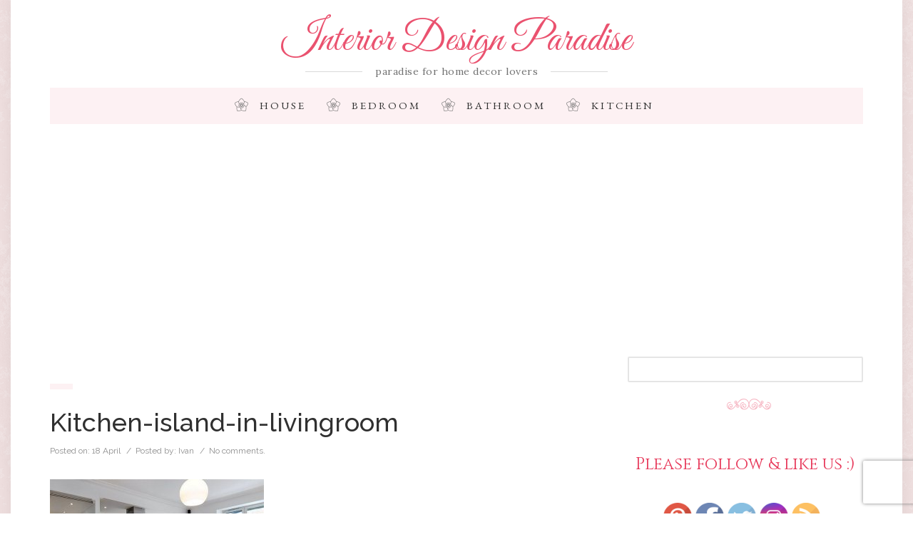

--- FILE ---
content_type: text/html; charset=UTF-8
request_url: https://interiordesignparadise.com/house/kitchen/kitchen-island-are-more-practical-than-kitchen-bars.html/attachment/kitchen-island-in-livingroom
body_size: 14645
content:
<!DOCTYPE html>
<html lang="en">
<!--[if IE 9]>
<html class="ie9" lang="en">    <![endif]-->
<!--[if IE 8]>
<html class="ie8" lang="en">    <![endif]-->
<head>

    

    <meta charset="UTF-8">
    <meta http-equiv="X-UA-Compatible" content="IE=edge">
    <meta name=viewport content="width=device-width, initial-scale=1">
        <link rel="alternate" href="https://interiordesignparadise.com/house/kitchen/kitchen-island-are-more-practical-than-kitchen-bars.html/attachment/kitchen-island-in-livingroom" hreflang="en-us" />
    <meta http-equiv="content-language" content="en-us">
    <meta name="p:domain_verify" content="4225d60ae2ab57e6b0f6e5b917a06ab3"/>

    <link rel=icon href=/favicon.ico sizes="16x16" type="image/png">

    <!-- Preloader css must be first -->
    <!--<link href="https://interiordesignparadise.com/wp-content/themes/emma/assets/custom/css/preloader.css" property='stylesheet' rel="stylesheet" type="text/css" media="screen"/>-->

    <!-- JS -->
    <script src="https://interiordesignparadise.com/wp-content/themes/emma/assets/vendor/animatedheader/js/modernizr.custom.js" type="32d1f6d69941608ec533afcb-text/javascript"></script>

    <!-- CSS -->
    <link href="https://interiordesignparadise.com/wp-content/themes/emma/assets/vendor/bootstrap/css/bootstrap.min.css" property='stylesheet' rel="stylesheet" type="text/css" media="screen"/>
    <link href="https://interiordesignparadise.com/wp-content/themes/emma/assets/vendor/fontawesome/css/font-awesome.min.css" property='stylesheet' rel="stylesheet" type="text/css" media="screen"/>

    <link href="https://interiordesignparadise.com/wp-content/themes/emma/assets/custom/css/style.css" property='stylesheet' rel="stylesheet" type="text/css" media="screen"/>
    <link href="https://interiordesignparadise.com/wp-content/themes/emma/style.css" property='stylesheet' rel="stylesheet" type="text/css" media="screen"/>

    <link rel="pingback" href="https://interiordesignparadise.com/xmlrpc.php" />
    
		<!-- All in One SEO 4.2.6.1 - aioseo.com -->
		<title>Kitchen-island-in-livingroom | Interior Design Paradise</title>
		<meta name="robots" content="max-image-preview:large" />
		<meta name="google-site-verification" content="bQDZo_WB7oG_-K4y9K_dGGN_3huLVQ5sp5IxcM4EsWo" />
		<link rel="canonical" href="https://interiordesignparadise.com/house/kitchen/kitchen-island-are-more-practical-than-kitchen-bars.html/attachment/kitchen-island-in-livingroom" />
		<meta name="generator" content="All in One SEO (AIOSEO) 4.2.6.1 " />
		<meta property="og:locale" content="en_US" />
		<meta property="og:site_name" content="Interior Design Paradise | paradise for home decor lovers" />
		<meta property="og:type" content="article" />
		<meta property="og:title" content="Kitchen-island-in-livingroom | Interior Design Paradise" />
		<meta property="og:url" content="https://interiordesignparadise.com/house/kitchen/kitchen-island-are-more-practical-than-kitchen-bars.html/attachment/kitchen-island-in-livingroom" />
		<meta property="article:published_time" content="2017-04-18T13:59:29+00:00" />
		<meta property="article:modified_time" content="2017-04-18T13:59:29+00:00" />
		<meta name="twitter:card" content="summary" />
		<meta name="twitter:title" content="Kitchen-island-in-livingroom | Interior Design Paradise" />
		<meta name="google" content="nositelinkssearchbox" />
		<script type="application/ld+json" class="aioseo-schema">
			{"@context":"https:\/\/schema.org","@graph":[{"@type":"BreadcrumbList","@id":"https:\/\/interiordesignparadise.com\/house\/kitchen\/kitchen-island-are-more-practical-than-kitchen-bars.html\/attachment\/kitchen-island-in-livingroom#breadcrumblist","itemListElement":[{"@type":"ListItem","@id":"https:\/\/interiordesignparadise.com\/#listItem","position":1,"item":{"@type":"WebPage","@id":"https:\/\/interiordesignparadise.com\/","name":"Home","description":"paradise for home decor lovers","url":"https:\/\/interiordesignparadise.com\/"},"nextItem":"https:\/\/interiordesignparadise.com\/house\/kitchen\/kitchen-island-are-more-practical-than-kitchen-bars.html\/attachment\/kitchen-island-in-livingroom#listItem"},{"@type":"ListItem","@id":"https:\/\/interiordesignparadise.com\/house\/kitchen\/kitchen-island-are-more-practical-than-kitchen-bars.html\/attachment\/kitchen-island-in-livingroom#listItem","position":2,"item":{"@type":"WebPage","@id":"https:\/\/interiordesignparadise.com\/house\/kitchen\/kitchen-island-are-more-practical-than-kitchen-bars.html\/attachment\/kitchen-island-in-livingroom","name":"Kitchen-island-in-livingroom","url":"https:\/\/interiordesignparadise.com\/house\/kitchen\/kitchen-island-are-more-practical-than-kitchen-bars.html\/attachment\/kitchen-island-in-livingroom"},"previousItem":"https:\/\/interiordesignparadise.com\/#listItem"}]},{"@type":"ItemPage","@id":"https:\/\/interiordesignparadise.com\/house\/kitchen\/kitchen-island-are-more-practical-than-kitchen-bars.html\/attachment\/kitchen-island-in-livingroom#itempage","url":"https:\/\/interiordesignparadise.com\/house\/kitchen\/kitchen-island-are-more-practical-than-kitchen-bars.html\/attachment\/kitchen-island-in-livingroom","name":"Kitchen-island-in-livingroom | Interior Design Paradise","inLanguage":"en-US","isPartOf":{"@id":"https:\/\/interiordesignparadise.com\/#website"},"breadcrumb":{"@id":"https:\/\/interiordesignparadise.com\/house\/kitchen\/kitchen-island-are-more-practical-than-kitchen-bars.html\/attachment\/kitchen-island-in-livingroom#breadcrumblist"},"author":"https:\/\/interiordesignparadise.com\/author\/djuki#author","creator":"https:\/\/interiordesignparadise.com\/author\/djuki#author","datePublished":"2017-04-18T13:59:29+00:00","dateModified":"2017-04-18T13:59:29+00:00"},{"@type":"Organization","@id":"https:\/\/interiordesignparadise.com\/#organization","name":"Interior Design Paradise","url":"https:\/\/interiordesignparadise.com\/"},{"@type":"WebSite","@id":"https:\/\/interiordesignparadise.com\/#website","url":"https:\/\/interiordesignparadise.com\/","name":"Interior Design Paradise","description":"paradise for home decor lovers","inLanguage":"en-US","publisher":{"@id":"https:\/\/interiordesignparadise.com\/#organization"}}]}
		</script>
		<script type="32d1f6d69941608ec533afcb-text/javascript">
			window.ga=window.ga||function(){(ga.q=ga.q||[]).push(arguments)};ga.l=+new Date;
			ga('create', "UA-28159065-2", 'auto');
			ga('send', 'pageview');
		</script>
		<script async src="https://www.google-analytics.com/analytics.js" type="32d1f6d69941608ec533afcb-text/javascript"></script>
		<!-- All in One SEO -->

<link rel='dns-prefetch' href='//ajax.googleapis.com' />
<link rel='dns-prefetch' href='//www.google.com' />
<link rel='dns-prefetch' href='//fonts.googleapis.com' />
<link rel="alternate" type="application/rss+xml" title="Interior Design Paradise &raquo; Kitchen-island-in-livingroom Comments Feed" href="https://interiordesignparadise.com/house/kitchen/kitchen-island-are-more-practical-than-kitchen-bars.html/attachment/kitchen-island-in-livingroom/feed" />
<script type="32d1f6d69941608ec533afcb-text/javascript">
window._wpemojiSettings = {"baseUrl":"https:\/\/s.w.org\/images\/core\/emoji\/14.0.0\/72x72\/","ext":".png","svgUrl":"https:\/\/s.w.org\/images\/core\/emoji\/14.0.0\/svg\/","svgExt":".svg","source":{"concatemoji":"https:\/\/interiordesignparadise.com\/wp-includes\/js\/wp-emoji-release.min.js?ver=6.1"}};
/*! This file is auto-generated */
!function(e,a,t){var n,r,o,i=a.createElement("canvas"),p=i.getContext&&i.getContext("2d");function s(e,t){var a=String.fromCharCode,e=(p.clearRect(0,0,i.width,i.height),p.fillText(a.apply(this,e),0,0),i.toDataURL());return p.clearRect(0,0,i.width,i.height),p.fillText(a.apply(this,t),0,0),e===i.toDataURL()}function c(e){var t=a.createElement("script");t.src=e,t.defer=t.type="text/javascript",a.getElementsByTagName("head")[0].appendChild(t)}for(o=Array("flag","emoji"),t.supports={everything:!0,everythingExceptFlag:!0},r=0;r<o.length;r++)t.supports[o[r]]=function(e){if(p&&p.fillText)switch(p.textBaseline="top",p.font="600 32px Arial",e){case"flag":return s([127987,65039,8205,9895,65039],[127987,65039,8203,9895,65039])?!1:!s([55356,56826,55356,56819],[55356,56826,8203,55356,56819])&&!s([55356,57332,56128,56423,56128,56418,56128,56421,56128,56430,56128,56423,56128,56447],[55356,57332,8203,56128,56423,8203,56128,56418,8203,56128,56421,8203,56128,56430,8203,56128,56423,8203,56128,56447]);case"emoji":return!s([129777,127995,8205,129778,127999],[129777,127995,8203,129778,127999])}return!1}(o[r]),t.supports.everything=t.supports.everything&&t.supports[o[r]],"flag"!==o[r]&&(t.supports.everythingExceptFlag=t.supports.everythingExceptFlag&&t.supports[o[r]]);t.supports.everythingExceptFlag=t.supports.everythingExceptFlag&&!t.supports.flag,t.DOMReady=!1,t.readyCallback=function(){t.DOMReady=!0},t.supports.everything||(n=function(){t.readyCallback()},a.addEventListener?(a.addEventListener("DOMContentLoaded",n,!1),e.addEventListener("load",n,!1)):(e.attachEvent("onload",n),a.attachEvent("onreadystatechange",function(){"complete"===a.readyState&&t.readyCallback()})),(e=t.source||{}).concatemoji?c(e.concatemoji):e.wpemoji&&e.twemoji&&(c(e.twemoji),c(e.wpemoji)))}(window,document,window._wpemojiSettings);
</script>
<style type="text/css">
img.wp-smiley,
img.emoji {
	display: inline !important;
	border: none !important;
	box-shadow: none !important;
	height: 1em !important;
	width: 1em !important;
	margin: 0 0.07em !important;
	vertical-align: -0.1em !important;
	background: none !important;
	padding: 0 !important;
}
</style>
	<link rel='stylesheet' id='wp-block-library-css' href='https://interiordesignparadise.com/wp-includes/css/dist/block-library/style.min.css?ver=6.1' type='text/css' media='all' />
<link rel='stylesheet' id='classic-theme-styles-css' href='https://interiordesignparadise.com/wp-includes/css/classic-themes.min.css?ver=1' type='text/css' media='all' />
<style id='global-styles-inline-css' type='text/css'>
body{--wp--preset--color--black: #000000;--wp--preset--color--cyan-bluish-gray: #abb8c3;--wp--preset--color--white: #ffffff;--wp--preset--color--pale-pink: #f78da7;--wp--preset--color--vivid-red: #cf2e2e;--wp--preset--color--luminous-vivid-orange: #ff6900;--wp--preset--color--luminous-vivid-amber: #fcb900;--wp--preset--color--light-green-cyan: #7bdcb5;--wp--preset--color--vivid-green-cyan: #00d084;--wp--preset--color--pale-cyan-blue: #8ed1fc;--wp--preset--color--vivid-cyan-blue: #0693e3;--wp--preset--color--vivid-purple: #9b51e0;--wp--preset--gradient--vivid-cyan-blue-to-vivid-purple: linear-gradient(135deg,rgba(6,147,227,1) 0%,rgb(155,81,224) 100%);--wp--preset--gradient--light-green-cyan-to-vivid-green-cyan: linear-gradient(135deg,rgb(122,220,180) 0%,rgb(0,208,130) 100%);--wp--preset--gradient--luminous-vivid-amber-to-luminous-vivid-orange: linear-gradient(135deg,rgba(252,185,0,1) 0%,rgba(255,105,0,1) 100%);--wp--preset--gradient--luminous-vivid-orange-to-vivid-red: linear-gradient(135deg,rgba(255,105,0,1) 0%,rgb(207,46,46) 100%);--wp--preset--gradient--very-light-gray-to-cyan-bluish-gray: linear-gradient(135deg,rgb(238,238,238) 0%,rgb(169,184,195) 100%);--wp--preset--gradient--cool-to-warm-spectrum: linear-gradient(135deg,rgb(74,234,220) 0%,rgb(151,120,209) 20%,rgb(207,42,186) 40%,rgb(238,44,130) 60%,rgb(251,105,98) 80%,rgb(254,248,76) 100%);--wp--preset--gradient--blush-light-purple: linear-gradient(135deg,rgb(255,206,236) 0%,rgb(152,150,240) 100%);--wp--preset--gradient--blush-bordeaux: linear-gradient(135deg,rgb(254,205,165) 0%,rgb(254,45,45) 50%,rgb(107,0,62) 100%);--wp--preset--gradient--luminous-dusk: linear-gradient(135deg,rgb(255,203,112) 0%,rgb(199,81,192) 50%,rgb(65,88,208) 100%);--wp--preset--gradient--pale-ocean: linear-gradient(135deg,rgb(255,245,203) 0%,rgb(182,227,212) 50%,rgb(51,167,181) 100%);--wp--preset--gradient--electric-grass: linear-gradient(135deg,rgb(202,248,128) 0%,rgb(113,206,126) 100%);--wp--preset--gradient--midnight: linear-gradient(135deg,rgb(2,3,129) 0%,rgb(40,116,252) 100%);--wp--preset--duotone--dark-grayscale: url('#wp-duotone-dark-grayscale');--wp--preset--duotone--grayscale: url('#wp-duotone-grayscale');--wp--preset--duotone--purple-yellow: url('#wp-duotone-purple-yellow');--wp--preset--duotone--blue-red: url('#wp-duotone-blue-red');--wp--preset--duotone--midnight: url('#wp-duotone-midnight');--wp--preset--duotone--magenta-yellow: url('#wp-duotone-magenta-yellow');--wp--preset--duotone--purple-green: url('#wp-duotone-purple-green');--wp--preset--duotone--blue-orange: url('#wp-duotone-blue-orange');--wp--preset--font-size--small: 13px;--wp--preset--font-size--medium: 20px;--wp--preset--font-size--large: 36px;--wp--preset--font-size--x-large: 42px;}.has-black-color{color: var(--wp--preset--color--black) !important;}.has-cyan-bluish-gray-color{color: var(--wp--preset--color--cyan-bluish-gray) !important;}.has-white-color{color: var(--wp--preset--color--white) !important;}.has-pale-pink-color{color: var(--wp--preset--color--pale-pink) !important;}.has-vivid-red-color{color: var(--wp--preset--color--vivid-red) !important;}.has-luminous-vivid-orange-color{color: var(--wp--preset--color--luminous-vivid-orange) !important;}.has-luminous-vivid-amber-color{color: var(--wp--preset--color--luminous-vivid-amber) !important;}.has-light-green-cyan-color{color: var(--wp--preset--color--light-green-cyan) !important;}.has-vivid-green-cyan-color{color: var(--wp--preset--color--vivid-green-cyan) !important;}.has-pale-cyan-blue-color{color: var(--wp--preset--color--pale-cyan-blue) !important;}.has-vivid-cyan-blue-color{color: var(--wp--preset--color--vivid-cyan-blue) !important;}.has-vivid-purple-color{color: var(--wp--preset--color--vivid-purple) !important;}.has-black-background-color{background-color: var(--wp--preset--color--black) !important;}.has-cyan-bluish-gray-background-color{background-color: var(--wp--preset--color--cyan-bluish-gray) !important;}.has-white-background-color{background-color: var(--wp--preset--color--white) !important;}.has-pale-pink-background-color{background-color: var(--wp--preset--color--pale-pink) !important;}.has-vivid-red-background-color{background-color: var(--wp--preset--color--vivid-red) !important;}.has-luminous-vivid-orange-background-color{background-color: var(--wp--preset--color--luminous-vivid-orange) !important;}.has-luminous-vivid-amber-background-color{background-color: var(--wp--preset--color--luminous-vivid-amber) !important;}.has-light-green-cyan-background-color{background-color: var(--wp--preset--color--light-green-cyan) !important;}.has-vivid-green-cyan-background-color{background-color: var(--wp--preset--color--vivid-green-cyan) !important;}.has-pale-cyan-blue-background-color{background-color: var(--wp--preset--color--pale-cyan-blue) !important;}.has-vivid-cyan-blue-background-color{background-color: var(--wp--preset--color--vivid-cyan-blue) !important;}.has-vivid-purple-background-color{background-color: var(--wp--preset--color--vivid-purple) !important;}.has-black-border-color{border-color: var(--wp--preset--color--black) !important;}.has-cyan-bluish-gray-border-color{border-color: var(--wp--preset--color--cyan-bluish-gray) !important;}.has-white-border-color{border-color: var(--wp--preset--color--white) !important;}.has-pale-pink-border-color{border-color: var(--wp--preset--color--pale-pink) !important;}.has-vivid-red-border-color{border-color: var(--wp--preset--color--vivid-red) !important;}.has-luminous-vivid-orange-border-color{border-color: var(--wp--preset--color--luminous-vivid-orange) !important;}.has-luminous-vivid-amber-border-color{border-color: var(--wp--preset--color--luminous-vivid-amber) !important;}.has-light-green-cyan-border-color{border-color: var(--wp--preset--color--light-green-cyan) !important;}.has-vivid-green-cyan-border-color{border-color: var(--wp--preset--color--vivid-green-cyan) !important;}.has-pale-cyan-blue-border-color{border-color: var(--wp--preset--color--pale-cyan-blue) !important;}.has-vivid-cyan-blue-border-color{border-color: var(--wp--preset--color--vivid-cyan-blue) !important;}.has-vivid-purple-border-color{border-color: var(--wp--preset--color--vivid-purple) !important;}.has-vivid-cyan-blue-to-vivid-purple-gradient-background{background: var(--wp--preset--gradient--vivid-cyan-blue-to-vivid-purple) !important;}.has-light-green-cyan-to-vivid-green-cyan-gradient-background{background: var(--wp--preset--gradient--light-green-cyan-to-vivid-green-cyan) !important;}.has-luminous-vivid-amber-to-luminous-vivid-orange-gradient-background{background: var(--wp--preset--gradient--luminous-vivid-amber-to-luminous-vivid-orange) !important;}.has-luminous-vivid-orange-to-vivid-red-gradient-background{background: var(--wp--preset--gradient--luminous-vivid-orange-to-vivid-red) !important;}.has-very-light-gray-to-cyan-bluish-gray-gradient-background{background: var(--wp--preset--gradient--very-light-gray-to-cyan-bluish-gray) !important;}.has-cool-to-warm-spectrum-gradient-background{background: var(--wp--preset--gradient--cool-to-warm-spectrum) !important;}.has-blush-light-purple-gradient-background{background: var(--wp--preset--gradient--blush-light-purple) !important;}.has-blush-bordeaux-gradient-background{background: var(--wp--preset--gradient--blush-bordeaux) !important;}.has-luminous-dusk-gradient-background{background: var(--wp--preset--gradient--luminous-dusk) !important;}.has-pale-ocean-gradient-background{background: var(--wp--preset--gradient--pale-ocean) !important;}.has-electric-grass-gradient-background{background: var(--wp--preset--gradient--electric-grass) !important;}.has-midnight-gradient-background{background: var(--wp--preset--gradient--midnight) !important;}.has-small-font-size{font-size: var(--wp--preset--font-size--small) !important;}.has-medium-font-size{font-size: var(--wp--preset--font-size--medium) !important;}.has-large-font-size{font-size: var(--wp--preset--font-size--large) !important;}.has-x-large-font-size{font-size: var(--wp--preset--font-size--x-large) !important;}
.wp-block-navigation a:where(:not(.wp-element-button)){color: inherit;}
:where(.wp-block-columns.is-layout-flex){gap: 2em;}
.wp-block-pullquote{font-size: 1.5em;line-height: 1.6;}
</style>
<link rel='stylesheet' id='contact-form-7-css' href='https://interiordesignparadise.com/wp-content/plugins/contact-form-7/includes/css/styles.css?ver=5.6.4' type='text/css' media='all' />
<link rel='stylesheet' id='jpibfi-style-css' href='https://interiordesignparadise.com/wp-content/plugins/jquery-pin-it-button-for-images/css/client.css?ver=3.0.6' type='text/css' media='all' />
<link rel='stylesheet' id='et-gf-open-sans-css' href='https://fonts.googleapis.com/css?family=Open+Sans:400,700' type='text/css' media='all' />
<link rel='stylesheet' id='et_monarch-css-css' href='https://interiordesignparadise.com/wp-content/plugins/monarch/css/style.css?ver=1.3.1' type='text/css' media='all' />
<link rel='stylesheet' id='pc_google_analytics-frontend-css' href='https://interiordesignparadise.com/wp-content/plugins/pc-google-analytics/assets/css/frontend.css?ver=1.0.0' type='text/css' media='all' />
<link rel='stylesheet' id='SFSIPLUSmainCss-css' href='https://interiordesignparadise.com/wp-content/plugins/ultimate-social-media-plus/css/sfsi-style.css?ver=3.5.5' type='text/css' media='all' />
<script type="32d1f6d69941608ec533afcb-text/javascript" src='https://ajax.googleapis.com/ajax/libs/jquery/1.7.1/jquery.min.js' id='jquery-js'></script>
<script type="32d1f6d69941608ec533afcb-text/javascript" src='https://interiordesignparadise.com/wp-content/plugins/pc-google-analytics/assets/js/frontend.min.js?ver=1.0.0' id='pc_google_analytics-frontend-js'></script>
<script type="32d1f6d69941608ec533afcb-text/javascript" src='https://interiordesignparadise.com/wp-includes/js/jquery/jquery-migrate.min.js?ver=3.3.2' id='jquery-migrate-js'></script>

<!-- OG: 3.1.7 -->
<meta property="og:image" content="https://interiordesignparadise.com/wp-content/uploads/2017/04/Kitchen-island-in-livingroom.jpg" /><meta property="og:image:secure_url" content="https://interiordesignparadise.com/wp-content/uploads/2017/04/Kitchen-island-in-livingroom.jpg" /><meta property="og:image:width" content="1200" /><meta property="og:image:height" content="798" /><meta property="og:image:alt" content="Kitchen-island-in-livingroom" /><meta property="og:image:type" content="image/jpeg" /><meta property="og:description" content="Kitchen-island-in-livingroom" /><meta property="og:type" content="article" /><meta property="og:locale" content="en_US" /><meta property="og:site_name" content="Interior Design Paradise" /><meta property="og:title" content="Kitchen-island-in-livingroom" /><meta property="og:url" content="https://interiordesignparadise.com/house/kitchen/kitchen-island-are-more-practical-than-kitchen-bars.html/attachment/kitchen-island-in-livingroom" /><meta property="og:updated_time" content="2017-04-18T13:59:29+00:00" />
<meta property="article:published_time" content="2017-04-18T13:59:29+00:00" /><meta property="article:modified_time" content="2017-04-18T13:59:29+00:00" /><meta property="article:author:first_name" content="Ivan" /><meta property="article:author:last_name" content="Djurdjevac" /><meta property="article:author:username" content="Ivan" />
<meta property="twitter:partner" content="ogwp" /><meta property="twitter:card" content="summary_large_image" /><meta property="twitter:image" content="https://interiordesignparadise.com/wp-content/uploads/2017/04/Kitchen-island-in-livingroom.jpg" /><meta property="twitter:image:alt" content="Kitchen-island-in-livingroom" /><meta property="twitter:title" content="Kitchen-island-in-livingroom" /><meta property="twitter:description" content="Kitchen-island-in-livingroom" /><meta property="twitter:url" content="https://interiordesignparadise.com/house/kitchen/kitchen-island-are-more-practical-than-kitchen-bars.html/attachment/kitchen-island-in-livingroom" />
<meta itemprop="image" content="https://interiordesignparadise.com/wp-content/uploads/2017/04/Kitchen-island-in-livingroom.jpg" /><meta itemprop="name" content="Kitchen-island-in-livingroom" /><meta itemprop="headline" content="Kitchen-island-in-livingroom" /><meta itemprop="description" content="Kitchen-island-in-livingroom" /><meta itemprop="datePublished" content="2017-04-18" /><meta itemprop="dateModified" content="2017-04-18T13:59:29+00:00" /><meta itemprop="author" content="Ivan" />
<meta property="profile:first_name" content="Ivan" /><meta property="profile:last_name" content="Djurdjevac" /><meta property="profile:username" content="Ivan" />
<!-- /OG -->

<link rel="https://api.w.org/" href="https://interiordesignparadise.com/wp-json/" /><link rel="alternate" type="application/json" href="https://interiordesignparadise.com/wp-json/wp/v2/media/2027" /><link rel="EditURI" type="application/rsd+xml" title="RSD" href="https://interiordesignparadise.com/xmlrpc.php?rsd" />
<link rel="wlwmanifest" type="application/wlwmanifest+xml" href="https://interiordesignparadise.com/wp-includes/wlwmanifest.xml" />
<meta name="generator" content="WordPress 6.1" />
<link rel='shortlink' href='https://interiordesignparadise.com/?p=2027' />
<link rel="alternate" type="application/json+oembed" href="https://interiordesignparadise.com/wp-json/oembed/1.0/embed?url=https%3A%2F%2Finteriordesignparadise.com%2Fhouse%2Fkitchen%2Fkitchen-island-are-more-practical-than-kitchen-bars.html%2Fattachment%2Fkitchen-island-in-livingroom" />
<link rel="alternate" type="text/xml+oembed" href="https://interiordesignparadise.com/wp-json/oembed/1.0/embed?url=https%3A%2F%2Finteriordesignparadise.com%2Fhouse%2Fkitchen%2Fkitchen-island-are-more-practical-than-kitchen-bars.html%2Fattachment%2Fkitchen-island-in-livingroom&#038;format=xml" />
<style type="text/css">
	a.pinit-button.custom span {
		}

	.pinit-hover {
		opacity: 0.8 !important;
		filter: alpha(opacity=80) !important;
	}
	a.pinit-button {
	border-bottom: 0 !important;
	box-shadow: none !important;
	margin-bottom: 0 !important;
}
a.pinit-button::after {
    display: none;
}</style>
		<style type="text/css" id="et-social-custom-css">
				 
			</style>	<script type="32d1f6d69941608ec533afcb-text/javascript">
		(function(i,s,o,g,r,a,m){i['GoogleAnalyticsObject']=r;i[r]=i[r]||function(){
		(i[r].q=i[r].q||[]).push(arguments)},i[r].l=1*new Date();a=s.createElement(o),
		m=s.getElementsByTagName(o)[0];a.async=1;a.src=g;m.parentNode.insertBefore(a,m)
		})(window,document,'script','//www.google-analytics.com/analytics.js','ga');
		
		ga('create', 'UA-28159065-2', 'auto');
		ga('send', 'pageview');
		
		</script>
	<script type="32d1f6d69941608ec533afcb-text/javascript">
		window.addEventListener("sfsi_plus_functions_loaded", function() {
			var body = document.getElementsByTagName('body')[0];
			// console.log(body);
			body.classList.add("sfsi_plus_3.53");
		})
		// window.addEventListener('sfsi_plus_functions_loaded',function(e) {
		// 	jQuery("body").addClass("sfsi_plus_3.53")
		// });
		jQuery(document).ready(function(e) {
			jQuery("body").addClass("sfsi_plus_3.53")
		});

		function sfsi_plus_processfurther(ref) {
			var feed_id = '[base64]';
			var feedtype = 8;
			var email = jQuery(ref).find('input[name="email"]').val();
			var filter = /^([a-zA-Z0-9_\.\-])+\@(([a-zA-Z0-9\-])+\.)+([a-zA-Z0-9]{2,4})+$/;
			if ((email != "Enter your email") && (filter.test(email))) {
				if (feedtype == "8") {
					var url = "https://api.follow.it/subscription-form/" + feed_id + "/" + feedtype;
					window.open(url, "popupwindow", "scrollbars=yes,width=1080,height=760");
					return true;
				}
			} else {
				alert("Please enter email address");
				jQuery(ref).find('input[name="email"]').focus();
				return false;
			}
		}
	</script>
	<style>
		.sfsi_plus_subscribe_Popinner {
			width: 100% !important;
			height: auto !important;
			border: 1px solid #b5b5b5 !important;
			padding: 18px 0px !important;
			background-color: #ffffff !important;
		}

		.sfsi_plus_subscribe_Popinner form {
			margin: 0 20px !important;
		}

		.sfsi_plus_subscribe_Popinner h5 {
			font-family: Helvetica,Arial,sans-serif !important;

			font-weight: bold !important;
			color: #000000 !important;
			font-size: 16px !important;
			text-align: center !important;
			margin: 0 0 10px !important;
			padding: 0 !important;
		}

		.sfsi_plus_subscription_form_field {
			margin: 5px 0 !important;
			width: 100% !important;
			display: inline-flex;
			display: -webkit-inline-flex;
		}

		.sfsi_plus_subscription_form_field input {
			width: 100% !important;
			padding: 10px 0px !important;
		}

		.sfsi_plus_subscribe_Popinner input[type=email] {
			font-family: Helvetica,Arial,sans-serif !important;

			font-style: normal !important;
			color:  !important;
			font-size: 14px !important;
			text-align: center !important;
		}

		.sfsi_plus_subscribe_Popinner input[type=email]::-webkit-input-placeholder {
			font-family: Helvetica,Arial,sans-serif !important;

			font-style: normal !important;
			color:  !important;
			font-size: 14px !important;
			text-align: center !important;
		}

		.sfsi_plus_subscribe_Popinner input[type=email]:-moz-placeholder {
			/* Firefox 18- */
			font-family: Helvetica,Arial,sans-serif !important;

			font-style: normal !important;
			color:  !important;
			font-size: 14px !important;
			text-align: center !important;
		}

		.sfsi_plus_subscribe_Popinner input[type=email]::-moz-placeholder {
			/* Firefox 19+ */
			font-family: Helvetica,Arial,sans-serif !important;

			font-style: normal !important;
			color:  !important;
			font-size: 14px !important;
			text-align: center !important;
		}

		.sfsi_plus_subscribe_Popinner input[type=email]:-ms-input-placeholder {
			font-family: Helvetica,Arial,sans-serif !important;

			font-style: normal !important;
			color:  !important;
			font-size: 14px !important;
			text-align: center !important;
		}

		.sfsi_plus_subscribe_Popinner input[type=submit] {
			font-family: Helvetica,Arial,sans-serif !important;

			font-weight: bold !important;
			color: #000000 !important;
			font-size: 16px !important;
			text-align: center !important;
			background-color: #dedede !important;
		}
	</style>
	<meta name="follow.[base64]" content="QXT0sWDu2u9gZDjdfMJx"/><style>
	#lightGallery-slider .info .desc
	{
		direction: ltr !important;
		text-align: center !important;
	}
	#lightGallery-slider .info .title
	{
		direction: ltr !important;
		text-align: center !important;
	}
	</style>      <script type="32d1f6d69941608ec533afcb-text/javascript">
         var string = ".wp-lightbox-bank,", ie, ieVersion, lightease;
         jQuery(document).ready(function ($) {
                     string = ".gallery-item, ";
                        string += ".wp-caption > a, ";
                        string += "a:has(img[class*=wp-image-])";
                     if (navigator.appName == "Microsoft Internet Explorer") {
               //Set IE as true
               ie = true;
               //Create a user agent var
               var ua = navigator.userAgent;
               //Write a new regEx to find the version number
               var re = new RegExp("MSIE ([0-9]{1,}[.0-9]{0,})");
               //If the regEx through the userAgent is not null
               if (re.exec(ua) != null) {
                  //Set the IE version
                  ieVersion = parseInt(RegExp.$1);
               }
            }
            if (ie = true && ieVersion <= 9)
            {
               lightease = "";
            } else
            {
               lightease = "ease";
            }
            var selector = string.replace(/,\s*$/, "");
            jQuery(selector).lightGallery({
               caption: true,
               desc: true,
               disableOther: false,
               closable: true,
               errorMessage: "Could not load the item. Make sure the path is correct and item exist.",
               easing: lightease
            });
         });

      </script>
      <style type='text/css'>.rp4wp-related-posts ul{padding:0 auto;margin:0;float:left;display: flex;}
.rp4wp-related-posts ul>li{list-style:none;padding:0;margin:10px 0;clear:both;display:block;width:33%;}
.rp4wp-related-posts ul>li>p{margin:0;padding:0;}
.rp4wp-related-post-image{padding-right:25px;-moz-box-sizing:border-box;-webkit-box-sizing:border-box;box-sizing:border-box;float:left;
margin: 10px 0;}
.rp4wp-related-post-content {width: 50%;}</style>

    <!-- Facebook Pixel Code -->
    <script type="32d1f6d69941608ec533afcb-text/javascript">
        !function(f,b,e,v,n,t,s){if(f.fbq)return;n=f.fbq=function(){n.callMethod?
            n.callMethod.apply(n,arguments):n.queue.push(arguments)};if(!f._fbq)f._fbq=n;
            n.push=n;n.loaded=!0;n.version='2.0';n.queue=[];t=b.createElement(e);t.async=!0;
            t.src=v;s=b.getElementsByTagName(e)[0];s.parentNode.insertBefore(t,s)}(window,
            document,'script','https://connect.facebook.net/en_US/fbevents.js');
        fbq('init', '1840486922830422');
        fbq('track', 'PageView');
    </script>
    <noscript><img height="1" width="1" style="display:none"
                   src="https://www.facebook.com/tr?id=1840486922830422&ev=PageView&noscript=1"
        /></noscript>
    <!-- DO NOT MODIFY -->
    <!-- End Facebook Pixel Code -->
    <script data-ad-client="ca-pub-9732670843802818" async src="https://pagead2.googlesyndication.com/pagead/js/adsbygoogle.js" type="32d1f6d69941608ec533afcb-text/javascript"></script>
</head>
<body class="boxed single-post single-format-standard">

<!--Pre-Loader-->
<!--<div id="preloader"><img src="https://interiordesignparadise.com/wp-content/themes/emma/assets/custom/images/preloader.gif" alt="01"></div>-->
<!--/Pre-Loader-->

<div id="wrapper" class="et_monarch">

    <!-- Content -->
    <div id="page-content-wrapper" class="content-wrap">

        <!-- Header -->
        <header class="cbp-af-header toggled">
            <div class="cbp-af-inner">
                <div class="navbar navbar-default" role="navigation">
                    <div class="container">
                        <!-- Brand and toggle get grouped for better mobile display -->
                        <div class="navbar-header">
                            <h1 class="text-center"><a href="https://interiordesignparadise.com">Interior Design Paradise</a></h1>
                            <span class="small subtitle"><span class="lined">paradise for home decor lovers</span></span>
                            <button type="button" class="navbar-toggle" data-toggle="collapse" data-target=".navbar-ex1-collapse">
                                <span class="sr-only">Toggle navigation</span>
                                <span class="icon-bar"></span>
                                <span class="icon-bar"></span>
                                <span class="icon-bar"></span>
                            </button>
                        </div>
                    </div>
                    <div class="container">
                        <div class="bordered">
                            <!-- Collect the nav links, forms, and other content for toggling -->
                            <nav class="collapse navbar-collapse navbar-ex1-collapse e-centered">
                                <div class="menu-main-menu-container"><ul id="menu-main-menu" class="nav navbar-nav"><li id="menu-item-4" class="menu-item menu-item-type-taxonomy menu-item-object-category menu-item-4"><a href="https://interiordesignparadise.com/category/house">House</a></li>
<li id="menu-item-5" class="menu-item menu-item-type-taxonomy menu-item-object-category menu-item-5"><a href="https://interiordesignparadise.com/category/house/bedroom">Bedroom</a></li>
<li id="menu-item-1189" class="menu-item menu-item-type-taxonomy menu-item-object-category menu-item-1189"><a href="https://interiordesignparadise.com/category/house/bathroom">Bathroom</a></li>
<li id="menu-item-6" class="menu-item menu-item-type-taxonomy menu-item-object-category menu-item-6"><a href="https://interiordesignparadise.com/category/house/kitchen">Kitchen</a></li>
</ul></div>                            </nav>
                        </div>
                        <div class="e-divider-1 bg-color00"></div>
                    </div>
                </div>
            </div>
        </header>
        <!-- / Header -->

        <!-- Content Sections -->
        <div id="content">

    <!-- Post Feed -->
    <section id="articles" class="">

        <div class="container">
            <div class="row has-sidebar-right">

                <!--Content Column-->
                <div class="col-md-8 pull-left">
                    <div class="row">


                        
                            <article id="2027" class="post-block col-md-12 post hentry">
    <div class="post-detail">
        <div class="meta-cat">
                    </div>
        <h1 class="entry-title">Kitchen-island-in-livingroom</h1>        <div class="metas">
            Posted on: <a href="#!" class="meta-date">18 April</a>/&nbsp;
            Posted by: <a href="#!" class="meta-author">Ivan</a>/&nbsp;
            <a href="#!" class="meta-comment">No comments.</a>
        </div>
    </div>
    <div class="post-excerpt">
    <input class="jpibfi" type="hidden"><p class="attachment"><a href='https://interiordesignparadise.com/wp-content/uploads/2017/04/Kitchen-island-in-livingroom.jpg'><img width="300" height="200" src="https://interiordesignparadise.com/wp-content/uploads/2017/04/Kitchen-island-in-livingroom-300x200.jpg" class="attachment-medium size-medium" alt="" decoding="async" loading="lazy" srcset="https://interiordesignparadise.com/wp-content/uploads/2017/04/Kitchen-island-in-livingroom-300x200.jpg 300w, https://interiordesignparadise.com/wp-content/uploads/2017/04/Kitchen-island-in-livingroom-768x511.jpg 768w, https://interiordesignparadise.com/wp-content/uploads/2017/04/Kitchen-island-in-livingroom-800x532.jpg 800w, https://interiordesignparadise.com/wp-content/uploads/2017/04/Kitchen-island-in-livingroom-600x399.jpg 600w, https://interiordesignparadise.com/wp-content/uploads/2017/04/Kitchen-island-in-livingroom.jpg 1200w" sizes="(max-width: 300px) 100vw, 300px" data-jpibfi-post-excerpt="" data-jpibfi-post-url="https://interiordesignparadise.com/house/kitchen/kitchen-island-are-more-practical-than-kitchen-bars.html/attachment/kitchen-island-in-livingroom" data-jpibfi-post-title="Kitchen-island-in-livingroom" data-jpibfi-src="https://interiordesignparadise.com/wp-content/uploads/2017/04/Kitchen-island-in-livingroom-300x200.jpg" ></a></p>
    </div>
</article><script type="32d1f6d69941608ec533afcb-text/javascript">(function() {
	window.mc4wp = window.mc4wp || {
		listeners: [],
		forms: {
			on: function(evt, cb) {
				window.mc4wp.listeners.push(
					{
						event   : evt,
						callback: cb
					}
				);
			}
		}
	}
})();
</script><!-- Mailchimp for WordPress v4.8.11 - https://wordpress.org/plugins/mailchimp-for-wp/ --><form id="mc4wp-form-1" class="mc4wp-form mc4wp-form-868" method="post" data-id="868" data-name="Free Interior Design Paradise News" ><div class="mc4wp-form-fields"><h4>
  Get Interior Design articles in your inbox - Signup for Newsletter
</h4>
<p>
	<label>Email address: </label>
	<input type="email" name="EMAIL" placeholder="Your email address" required />
</p>

<p>
	<input class="btn btn-rose" type="submit" value="Sign up" />
</p></div><label style="display: none !important;">Leave this field empty if you're human: <input type="text" name="_mc4wp_honeypot" value="" tabindex="-1" autocomplete="off" /></label><input type="hidden" name="_mc4wp_timestamp" value="1769757611" /><input type="hidden" name="_mc4wp_form_id" value="868" /><input type="hidden" name="_mc4wp_form_element_id" value="mc4wp-form-1" /><div class="mc4wp-response"></div></form><!-- / Mailchimp for WordPress Plugin --><!--Comments-->
<section id="comments" class="">
	<div class="e-divider-2"></div>
	<h3 class="font-accident-two-normal e-uppercase">
		Be first to comment	</h3>

	<ul class="media-list">
			</ul><!-- .comment-list -->
</section>

<div class="e-divider-8"></div>

<!--Post Comment-->
<section id="post-comment" class="">

	<div id="respond" class="comment-respond">
		<h3 id="reply-title" class="comment-reply-title">Leave a Reply <small><a rel="nofollow" id="cancel-comment-reply-link" href="/house/kitchen/kitchen-island-are-more-practical-than-kitchen-bars.html/attachment/kitchen-island-in-livingroom#respond" style="display:none;">Cancel reply</a></small></h3><form action="https://interiordesignparadise.com/wp-comments-post.php" method="post" id="" class=""><p class="comment-notes"><span id="email-notes">Your email address will not be published.</span> <span class="required-field-message">Required fields are marked <span class="required">*</span></span></p><p class="comment-form-comment"><label for="comment">Comment <span class="required">*</span></label> <textarea id="comment" name="comment" cols="45" rows="8" maxlength="65525" required="required"></textarea></p><p class="comment-form-author"><label for="author">Name <span class="required">*</span></label> <input id="author" name="author" type="text" value="" size="30" maxlength="245" autocomplete="name" required="required" /></p>
<p class="comment-form-email"><label for="email">Email <span class="required">*</span></label> <input id="email" name="email" type="text" value="" size="30" maxlength="100" aria-describedby="email-notes" autocomplete="email" required="required" /></p>
<p class="comment-form-url"><label for="url">Website</label> <input id="url" name="url" type="text" value="" size="30" maxlength="200" autocomplete="url" /></p>
<p class="form-submit"><input name="submit" type="submit" id="submit" class="btn btn-rose" value="Post Comment" /> <input type='hidden' name='comment_post_ID' value='2027' id='comment_post_ID' />
<input type='hidden' name='comment_parent' id='comment_parent' value='0' />
</p><p style="display: none;"><input type="hidden" id="akismet_comment_nonce" name="akismet_comment_nonce" value="ad6fb0b9de" /></p><p style="display: none !important;"><label>&#916;<textarea name="ak_hp_textarea" cols="45" rows="8" maxlength="100"></textarea></label><input type="hidden" id="ak_js_1" name="ak_js" value="184"/><script type="32d1f6d69941608ec533afcb-text/javascript">document.getElementById( "ak_js_1" ).setAttribute( "value", ( new Date() ).getTime() );</script></p></form>	</div><!-- #respond -->
	
</section>                    </div>
                </div>
                <!--/Content Column-->

                <!--Sidebar-->
                <div class="col-md-4 sticky-column" data-sticky_column >
                    <div class="sidebar">

                        <aside id="search-2" class="widget widget_search"><form role="search" method="get" id="searchform" class="searchform" action="https://interiordesignparadise.com/">
				<div>
					<label class="screen-reader-text" for="s">Search for:</label>
					<input type="text" value="" name="s" id="s" />
					<input type="submit" id="searchsubmit" value="Search" />
				</div>
			</form></aside><aside id="sfsi-plus-widget-2" class="widget sfsi_plus"><div class="title widget-title lined">Please follow &#038; like us :)</div>			<div class="sfsi_plus_widget" data-position="widget">
				<div id='sfsi_plus_wDiv'></div>
						<script type="32d1f6d69941608ec533afcb-text/javascript">
			window.addEventListener('sfsi_plus_functions_loaded', function() {
				if (typeof sfsi_plus_widget_set == 'function') {
					sfsi_plus_widget_set();
				}
			})
		</script>
		<div class="sfsiplus_norm_row sfsi_plus_wDiv"  style="width:315px;position:absolute;;text-align:center"><div style='width:40px; height:auto;margin-left:5px;margin-bottom:5px;' class='sfsi_plus_wicons shuffeldiv '><div class='sfsiplus_inerCnt'><a class=' sficn' data-effect='' target='_blank'  href='https://www.pinterest.com/interiordes0104/'  style='width:40px; height:40px;opacity:1;' ><img alt='Pinterest' title='Pinterest' src='https://interiordesignparadise.com/wp-content/plugins/ultimate-social-media-plus/images/icons_theme/default/default_pinterest.png' width='40' height='40' style='' class='sfcm sfsi_wicon sfsiplusid_round_icon_pinterest' data-effect=''  /></a></div></div><div style='width:40px; height:auto;margin-left:5px;margin-bottom:5px;' class='sfsi_plus_wicons shuffeldiv '><div class='sfsiplus_inerCnt'><a class=' sficn' data-effect='' target='_blank'  href='https://www.facebook.com/interiordesignparadise/'  style='width:40px; height:40px;opacity:1;' ><img alt='Facebook' title='Facebook' src='https://interiordesignparadise.com/wp-content/plugins/ultimate-social-media-plus/images/icons_theme/default/default_fb.png' width='40' height='40' style='' class='sfcm sfsi_wicon sfsiplusid_round_icon_facebook' data-effect=''  /></a><div class="sfsi_plus_tool_tip_2 sfsi_plus_fb_tool_bdr sfsi_plus_Tlleft sfsiplusid_facebook" style="display:block;width:62px;opacity:0;z-index:-1;"><span class="bot_arow bot_fb_arow"></span><div class="sfsi_plus_inside"><div  class='icon1'><a href='https://www.facebook.com/interiordesignparadise/' target='_blank'><img class='sfsi_plus_wicon' alt='Facebook' title='Facebook' src='https://interiordesignparadise.com/wp-content/plugins/ultimate-social-media-plus/images/visit_icons/Visit_us_fb/icon_Visit_us_en_US.png'  /></a></div><div  class='icon2'><div class="fb-like" data-href="https://interiordesignparadise.com/house/kitchen/kitchen-island-are-more-practical-than-kitchen-bars.html/attachment/kitchen-island-in-livingroom" data-width="180" data-show-faces="false" data-layout="button" data-action="like"></div></div></div></div></div></div><div style='width:40px; height:auto;margin-left:5px;margin-bottom:5px;' class='sfsi_plus_wicons shuffeldiv '><div class='sfsiplus_inerCnt'><a class=' sficn' data-effect='' target='_blank'  href='https://twitter.com/IntDParadise'  style='width:40px; height:40px;opacity:1;' ><img alt='Twitter' title='Twitter' src='https://interiordesignparadise.com/wp-content/plugins/ultimate-social-media-plus/images/icons_theme/default/default_twitter.png' width='40' height='40' style='' class='sfcm sfsi_wicon sfsiplusid_round_icon_twitter' data-effect=''  /></a><div class="sfsi_plus_tool_tip_2 sfsi_plus_twt_tool_bdr sfsi_plus_Tlleft sfsiplusid_twitter" style="display:block;width:59px;opacity:0;z-index:-1;"><span class="bot_arow bot_twt_arow"></span><div class="sfsi_plus_inside"><style>#sfsi_plus_floater .sfsi_plus_twt_tool_bdr .sfsi_plus_inside{margin-top: -18px;}</style><div  class='cstmicon1'><a href='https://twitter.com/IntDParadise' target='_blank'><img class='sfsi_plus_wicon' alt='Visit Us' title='Visit Us' src='https://interiordesignparadise.com/wp-content/plugins/ultimate-social-media-plus/images/visit_icons/Visit_us_twitter/icon_Visit_us_en_US.png'  /></a></div><div  class='icon1'><a target='_blank' href='https://twitter.com/intent/user?screen_name=IntDParadise'><img nopin='nopin' width='auto' src='https://interiordesignparadise.com/wp-content/plugins/ultimate-social-media-plus/images/share_icons/Twitter_Follow/en_US_Follow.svg' class='sfsi_premium_wicon' alt='Follow Me' title='Follow Me' style='opacity: 1;''></a></div></div></div></div></div><div style='width:40px; height:auto;margin-left:5px;margin-bottom:5px;' class='sfsi_plus_wicons shuffeldiv '><div class='sfsiplus_inerCnt'><a class=' sficn' data-effect='' target='_blank'  href='https://www.instagram.com/interiordesignparadise/'  style='width:40px; height:40px;opacity:1;' ><img alt='Instagram' title='Instagram' src='https://interiordesignparadise.com/wp-content/plugins/ultimate-social-media-plus/images/icons_theme/default/default_instagram.png' width='40' height='40' style='' class='sfcm sfsi_wicon sfsiplusid_round_icon_instagram' data-effect=''  /></a></div></div><div style='width:40px; height:auto;margin-left:5px;margin-bottom:5px;' class='sfsi_plus_wicons shuffeldiv '><div class='sfsiplus_inerCnt'><a class=' sficn' data-effect='' target='_blank' href="https://interiordesignparadise.com/feed" style='width:40px; height:40px;opacity:1;'><img alt='RSS' title='RSS' src='https://interiordesignparadise.com/wp-content/plugins/ultimate-social-media-plus/images/icons_theme/default/default_rss.png' width='40' height='40' style='' class='sfcm sfsi_wicon sfsiplusid_round_icon_rss' data-effect=''  /></a></div></div></div ><div id="sfsi_holder" class="sfsi_plus_holders" style="position: relative; float: left;width:100%;z-index:-1;"></div ><script type="32d1f6d69941608ec533afcb-text/javascript"></script>				<div style="clear: both;"></div>
			</div>
		</aside><aside id="mc4wp_form_widget-2" class="widget widget_mc4wp_form_widget"><div class="title widget-title lined">Newsletter</div><script type="32d1f6d69941608ec533afcb-text/javascript">(function() {
	window.mc4wp = window.mc4wp || {
		listeners: [],
		forms: {
			on: function(evt, cb) {
				window.mc4wp.listeners.push(
					{
						event   : evt,
						callback: cb
					}
				);
			}
		}
	}
})();
</script><!-- Mailchimp for WordPress v4.8.11 - https://wordpress.org/plugins/mailchimp-for-wp/ --><form id="mc4wp-form-2" class="mc4wp-form mc4wp-form-868" method="post" data-id="868" data-name="Free Interior Design Paradise News" ><div class="mc4wp-form-fields"><h4>
  Get Interior Design articles in your inbox - Signup for Newsletter
</h4>
<p>
	<label>Email address: </label>
	<input type="email" name="EMAIL" placeholder="Your email address" required />
</p>

<p>
	<input class="btn btn-rose" type="submit" value="Sign up" />
</p></div><label style="display: none !important;">Leave this field empty if you're human: <input type="text" name="_mc4wp_honeypot" value="" tabindex="-1" autocomplete="off" /></label><input type="hidden" name="_mc4wp_timestamp" value="1769757611" /><input type="hidden" name="_mc4wp_form_id" value="868" /><input type="hidden" name="_mc4wp_form_element_id" value="mc4wp-form-2" /><div class="mc4wp-response"></div></form><!-- / Mailchimp for WordPress Plugin --></aside><aside id="categories-2" class="widget widget_categories"><div class="title widget-title lined">Categories</div>
			<ul>
					<li class="cat-item cat-item-7"><a href="https://interiordesignparadise.com/category/house/bathroom">Bathroom</a>
</li>
	<li class="cat-item cat-item-5"><a href="https://interiordesignparadise.com/category/house/bedroom">Bedroom</a>
</li>
	<li class="cat-item cat-item-2"><a href="https://interiordesignparadise.com/category/house">House</a>
</li>
	<li class="cat-item cat-item-3"><a href="https://interiordesignparadise.com/category/house/kitchen">Kitchen</a>
</li>
	<li class="cat-item cat-item-4"><a href="https://interiordesignparadise.com/category/house/living-room">Living Room</a>
</li>
			</ul>

			</aside><aside id="archives-2" class="widget widget_archive"><div class="title widget-title lined">Archives</div>
			<ul>
					<li><a href='https://interiordesignparadise.com/2022/05'>May 2022</a></li>
	<li><a href='https://interiordesignparadise.com/2022/04'>April 2022</a></li>
	<li><a href='https://interiordesignparadise.com/2022/03'>March 2022</a></li>
	<li><a href='https://interiordesignparadise.com/2022/02'>February 2022</a></li>
	<li><a href='https://interiordesignparadise.com/2022/01'>January 2022</a></li>
	<li><a href='https://interiordesignparadise.com/2021/12'>December 2021</a></li>
	<li><a href='https://interiordesignparadise.com/2021/11'>November 2021</a></li>
	<li><a href='https://interiordesignparadise.com/2021/10'>October 2021</a></li>
	<li><a href='https://interiordesignparadise.com/2021/09'>September 2021</a></li>
	<li><a href='https://interiordesignparadise.com/2021/06'>June 2021</a></li>
	<li><a href='https://interiordesignparadise.com/2021/05'>May 2021</a></li>
	<li><a href='https://interiordesignparadise.com/2017/05'>May 2017</a></li>
	<li><a href='https://interiordesignparadise.com/2017/04'>April 2017</a></li>
	<li><a href='https://interiordesignparadise.com/2017/03'>March 2017</a></li>
	<li><a href='https://interiordesignparadise.com/2017/02'>February 2017</a></li>
	<li><a href='https://interiordesignparadise.com/2017/01'>January 2017</a></li>
	<li><a href='https://interiordesignparadise.com/2016/12'>December 2016</a></li>
	<li><a href='https://interiordesignparadise.com/2016/11'>November 2016</a></li>
	<li><a href='https://interiordesignparadise.com/2016/10'>October 2016</a></li>
	<li><a href='https://interiordesignparadise.com/2016/09'>September 2016</a></li>
			</ul>

			</aside><aside id="meta-2" class="widget widget_meta"><div class="title widget-title lined">Meta</div>
		<ul>
						<li><a href="https://interiordesignparadise.com/wp-login.php">Log in</a></li>
			<li><a href="https://interiordesignparadise.com/feed">Entries feed</a></li>
			<li><a href="https://interiordesignparadise.com/comments/feed">Comments feed</a></li>

			<li><a href="https://wordpress.org/">WordPress.org</a></li>
		</ul>

		</aside>
                    </div>
                </div>
                <!--/Sidebar-->

            </div>
        </div>

    </section>
    <!-- /Post Feed -->


    <div class="e-divider-6"></div>
    <div class="text-center"><div class="ornament-divider-fullwidth"><i class="flaticon-art-3"></i></div></div>
    <div class="e-divider-4"></div>

    </div>
    <!-- /Content Sections -->


<!-- footer -->
<footer>
    <div id="footer-wrapper" class="">
        <div class="container">
            <div class="row">
                <div class="col-md-4">
                    <div class="footer-sign">
                        <!--<i class="flaticon-christmas-rose"></i>-->
                    </div>
                    <div class="footer-title">
                        <h2 class="font-accident-two-normal darkrose uppercase">Interior Design Paradise</h2>
                        <!--<span class="small subtitle darkrose">paradise for home decor lovers</span>-->
                        <div class="e-divider-5"></div>
                    </div>
                </div>
                <!--
                <div class="col-md-5">
                    <p><input class="newsletter-email" type="email" required="" name="ne" placeholder="Subscribe to news"></p>
                </div>
                <div class="col-md-3">
                    <!--<div class="e-divider-1"></div>-->

                    <div class="follow">
                        <ul class="list-inline social">
                            <li><a target="_blank" href="https://www.facebook.com/interiordesignparadise/" class="rst-icon-facebook"><i class="fa fa-facebook"></i></a></li>
                            <li><a target="_blank" href="https://twitter.com/IntDParadise" class="rst-icon-twitter"><i class="fa fa-twitter"></i></a></li>
                            <li><a target="_blank" href="https://www.pinterest.com/interiordes0104/" class="rst-icon-pinterest"><i class="fa fa-pinterest"></i></a></li>
                            <li><a target="_blank" href="https://www.instagram.com/interiordesignparadise/" class="rst-icon-instagram"><i class="fa fa-instagram"></i></a></li>
                        </ul>
                    </div>
                </div>

            </div>
            <div class="row">
                <div class="col-md-4 col-sm-6 col-xs-12">
                    <div class="infoblock">
                        <!-- About Widget -->
                        <!--<p class="small color06">Elegant Blog HTML Template. <br>Clean, minimalist and awesome<br>template for blogging based on the latest <br>Bootstrap 3.3.6.</p>-->
                        <div class="e-divider-1"></div>
                        <!-- / About Widget -->
                    </div>
                </div>
                <div class="col-md-3 col-sm-6 col-xs-12 mb-sm-30 mb-xs-0">
                    <div class="infoblock">
                        <!-- Contacts Widget -->

                        <div class="navlinks">
                            <ul id="menu-footer-left" class="nav footer-nav"><li id="menu-item-9792" class="menu-item menu-item-type-post_type menu-item-object-page menu-item-9792"><a href="https://interiordesignparadise.com/who-we-are">Who we are?</a></li>
<li id="menu-item-9778" class="menu-item menu-item-type-post_type menu-item-object-page menu-item-9778"><a href="https://interiordesignparadise.com/contact-us">Contact Us</a></li>
</ul>                        </div>
                        <!-- / Contacts Widget -->
                    </div>
                </div>
                <div class="col-md-2 col-sm-6 col-xs-12">
                    <div class="infoblock">
                        <div class="navlinks">
                            <ul id="menu-footer-right" class="nav footer-nav"><li id="menu-item-9789" class="menu-item menu-item-type-post_type menu-item-object-page menu-item-9789"><a href="https://interiordesignparadise.com/terms-and-conditions">Terms and Conditions</a></li>
<li id="menu-item-9788" class="menu-item menu-item-type-post_type menu-item-object-page menu-item-9788"><a href="https://interiordesignparadise.com/privacy-policy">Privacy Policy</a></li>
</ul>                        </div>
                    </div>
                </div>
                <!--
                <div class="col-md-3 col-sm-6 col-xs-12">
                    <div class="infoblock">
                        <p class="small color06">
                            123-123 Direct Drive,<br>2233 Daytona Beach, FLorida USA
                        </p>
                        <p class="small color06">
                            +1 234 567-45-67
                        </p>
                    </div>
                </div>
                -->
            </div>
        </div>
    </div>
    <div class="e-divider-5"></div>
    <div id="copyrights-wrapper" class="bg-color00">
        <div class="container">
            <div class="copyright">
                <p> © 2026 Interior Design Paradise. All rights reserved.</p>
                <!--<p> Made by <a href="http://neuethemes.net" target="_blank">Neuethemes</a></p>-->
            </div>
        </div>
    </div>
</footer>
<!-- /footer -->

<!-- Back to Top -->
<div id="back-top"><a href="#top"></a></div>
<!-- /Back to Top -->

</div>
<!-- /Content -->

</div>


<div id="image-cache" class="hidden"></div>


<!-- JS -->
<script src="https://interiordesignparadise.com/wp-content/themes/emma/assets/vendor/jquery/js/jquery-2.2.0.min.js" type="32d1f6d69941608ec533afcb-text/javascript"></script>
<script src="https://interiordesignparadise.com/wp-content/themes/emma/assets/vendor/bootstrap/js/bootstrap.min.js" type="32d1f6d69941608ec533afcb-text/javascript"></script>
<script async src="https://interiordesignparadise.com/wp-content/themes/emma/assets/vendor/animatedheader/js/classie.js" type="32d1f6d69941608ec533afcb-text/javascript"></script>
<script async src="https://interiordesignparadise.com/wp-content/themes/emma/assets/vendor/animatedheader/js/cbpAnimatedHeader.min.js" type="32d1f6d69941608ec533afcb-text/javascript"></script>
<script async src="https://interiordesignparadise.com/wp-content/themes/emma/assets/vendor/sticky-scroll/js/jquery.stickit.min.js" type="32d1f6d69941608ec533afcb-text/javascript"></script>
<script src="https://interiordesignparadise.com/wp-content/themes/emma/assets/vendor/imagesloaded/js/imagesloaded.pkgd.min.js" type="32d1f6d69941608ec533afcb-text/javascript"></script>
<script type="32d1f6d69941608ec533afcb-text/javascript">
    jQuery(document).ready(function (jQuery) {
        jQuery('.post-excerpt img').removeAttr('width').removeAttr('height');
        jQuery('.post-excerpt img').addClass('img-responsive');

        jQuery( ".post-excerpt .wp-caption" ).each(function( index ) {
            var id = jQuery(this).attr('id');
            if (id.indexOf("attachment_") === 0) {
                jQuery(this).attr("style", "");
            }
        });
    });
</script>


<!-- Custom scripts -->
<script async src="https://interiordesignparadise.com/wp-content/themes/emma/assets/custom/js/script.js" type="32d1f6d69941608ec533afcb-text/javascript"></script>
    <div class="et_monarch">
        <div class="et_social_pin_images_outer">
					<div class="et_social_pinterest_window">
						<div class="et_social_modal_header"><h3>Pin It on Pinterest</h3><span class="et_social_close"></span></div>
						<div class="et_social_pin_images" data-permalink="https://interiordesignparadise.com/house/kitchen/kitchen-island-are-more-practical-than-kitchen-bars.html/attachment/kitchen-island-in-livingroom" data-title="Kitchen-island-in-livingroom" data-post_id="2027"></div>
					</div>
				</div>		<!--facebook like and share js -->
		<div id="fb-root"></div>

		<script type="32d1f6d69941608ec533afcb-text/javascript">
			(function(d, s, id) {
				var js, fjs = d.getElementsByTagName(s)[0];
				if (d.getElementById(id)) return;
				js = d.createElement(s);
				js.id = id;
				js.src = "//connect.facebook.net/en_US/sdk.js#xfbml=1&version=v2.5";
				fjs.parentNode.insertBefore(js, fjs);
			}(document, 'script', 'facebook-jssdk'));
		</script>
	<script type="32d1f6d69941608ec533afcb-text/javascript">
	window.addEventListener('sfsi_plus_functions_loaded', function() {
		if (typeof sfsi_plus_responsive_toggle == 'function') {
			sfsi_plus_responsive_toggle(0);
			// console.log('sfsi_plus_responsive_toggle');
		}
	})
</script>

<script type="32d1f6d69941608ec533afcb-text/javascript">(function() {function maybePrefixUrlField() {
	if (this.value.trim() !== '' && this.value.indexOf('http') !== 0) {
		this.value = "http://" + this.value;
	}
}

var urlFields = document.querySelectorAll('.mc4wp-form input[type="url"]');
if (urlFields) {
	for (var j=0; j < urlFields.length; j++) {
		urlFields[j].addEventListener('blur', maybePrefixUrlField);
	}
}
})();</script><link rel='stylesheet' id='wp-lightbox-bank.css-css' href='https://interiordesignparadise.com/wp-content/plugins/wp-lightbox-bank/assets/css/wp-lightbox-bank.css?ver=6.1' type='text/css' media='all' />
<script type="32d1f6d69941608ec533afcb-text/javascript" src='https://interiordesignparadise.com/wp-content/plugins/contact-form-7/includes/swv/js/index.js?ver=5.6.4' id='swv-js'></script>
<script type="32d1f6d69941608ec533afcb-text/javascript" id='contact-form-7-js-extra'>
/* <![CDATA[ */
var wpcf7 = {"api":{"root":"https:\/\/interiordesignparadise.com\/wp-json\/","namespace":"contact-form-7\/v1"},"cached":"1"};
/* ]]> */
</script>
<script type="32d1f6d69941608ec533afcb-text/javascript" src='https://interiordesignparadise.com/wp-content/plugins/contact-form-7/includes/js/index.js?ver=5.6.4' id='contact-form-7-js'></script>
<script type="32d1f6d69941608ec533afcb-text/javascript" id='jpibfi-script-js-extra'>
/* <![CDATA[ */
var jpibfi_options = {"hover":{"siteTitle":"Interior Design Paradise","image_selector":".post-excerpt img","disabled_classes":"wp-smiley;nopin","enabled_classes":"","min_image_height":0,"min_image_height_small":0,"min_image_width":0,"min_image_width_small":0,"show_on":"[single],[page],[archive],[search],[category]","disable_on":"[home]","show_button":"hover","button_margin_bottom":20,"button_margin_top":20,"button_margin_left":20,"button_margin_right":20,"button_position":"top-left","description_option":["img_title","img_alt","post_title"],"transparency_value":0.2,"pin_image":"old_default","pin_image_button":"square","pin_image_icon":"circle","pin_image_size":"normal","custom_image_url":"","scale_pin_image":false,"pin_linked_url":true,"pinLinkedImages":true,"pinImageWidth":65,"pinImageHeight":41,"scroll_selector":"","support_srcset":false}};
/* ]]> */
</script>
<script type="32d1f6d69941608ec533afcb-text/javascript" src='https://interiordesignparadise.com/wp-content/plugins/jquery-pin-it-button-for-images/js/jpibfi.client.js?ver=3.0.6' id='jpibfi-script-js'></script>
<script type="32d1f6d69941608ec533afcb-text/javascript" src='https://interiordesignparadise.com/wp-content/plugins/monarch/js/idle-timer.min.js?ver=1.3.1' id='et_monarch-idle-js'></script>
<script type="32d1f6d69941608ec533afcb-text/javascript" id='et_monarch-custom-js-js-extra'>
/* <![CDATA[ */
var monarchSettings = {"ajaxurl":"https:\/\/interiordesignparadise.com\/wp-admin\/admin-ajax.php","pageurl":"https:\/\/interiordesignparadise.com\/house\/kitchen\/kitchen-island-are-more-practical-than-kitchen-bars.html\/attachment\/kitchen-island-in-livingroom","stats_nonce":"2e415367ad","share_counts":"e91af74567","follow_counts":"8cd2faaac3","total_counts":"92ed47b6c9","media_single":"aa8eaecee3","media_total":"fbc5785f90","generate_all_window_nonce":"e0a358b05c","no_img_message":"No images available for sharing on this page"};
/* ]]> */
</script>
<script type="32d1f6d69941608ec533afcb-text/javascript" src='https://interiordesignparadise.com/wp-content/plugins/monarch/js/custom.js?ver=1.3.1' id='et_monarch-custom-js-js'></script>
<script type="32d1f6d69941608ec533afcb-text/javascript" src='https://interiordesignparadise.com/wp-includes/js/jquery/ui/core.min.js?ver=1.13.2' id='jquery-ui-core-js'></script>
<script type="32d1f6d69941608ec533afcb-text/javascript" src='https://interiordesignparadise.com/wp-content/plugins/ultimate-social-media-plus/js/shuffle/modernizr.custom.min.js?ver=6.1' id='SFSIPLUSjqueryModernizr-js'></script>
<script type="32d1f6d69941608ec533afcb-text/javascript" id='SFSIPLUSCustomJs-js-extra'>
/* <![CDATA[ */
var sfsi_plus_ajax_object = {"ajax_url":"https:\/\/interiordesignparadise.com\/wp-admin\/admin-ajax.php","plugin_url":"https:\/\/interiordesignparadise.com\/wp-content\/plugins\/ultimate-social-media-plus\/","rest_url":"https:\/\/interiordesignparadise.com\/wp-json\/"};
var sfsi_plus_links = {"admin_url":"https:\/\/interiordesignparadise.com\/wp-admin\/","plugin_dir_url":"https:\/\/interiordesignparadise.com\/wp-content\/plugins\/ultimate-social-media-plus\/","rest_url":"https:\/\/interiordesignparadise.com\/wp-json\/","pretty_perma":"yes"};
/* ]]> */
</script>
<script type="32d1f6d69941608ec533afcb-text/javascript" src='https://interiordesignparadise.com/wp-content/plugins/ultimate-social-media-plus/js/custom.js?ver=3.5.5' id='SFSIPLUSCustomJs-js'></script>
<script type="32d1f6d69941608ec533afcb-text/javascript" src='https://www.google.com/recaptcha/api.js?render=6LeuTZseAAAAADGXKAsltIyhEJxB8Kj1ALcJv9pi&#038;ver=3.0' id='google-recaptcha-js'></script>
<script type="32d1f6d69941608ec533afcb-text/javascript" src='https://interiordesignparadise.com/wp-includes/js/dist/vendor/regenerator-runtime.min.js?ver=0.13.9' id='regenerator-runtime-js'></script>
<script type="32d1f6d69941608ec533afcb-text/javascript" src='https://interiordesignparadise.com/wp-includes/js/dist/vendor/wp-polyfill.min.js?ver=3.15.0' id='wp-polyfill-js'></script>
<script type="32d1f6d69941608ec533afcb-text/javascript" id='wpcf7-recaptcha-js-extra'>
/* <![CDATA[ */
var wpcf7_recaptcha = {"sitekey":"6LeuTZseAAAAADGXKAsltIyhEJxB8Kj1ALcJv9pi","actions":{"homepage":"homepage","contactform":"contactform"}};
/* ]]> */
</script>
<script type="32d1f6d69941608ec533afcb-text/javascript" src='https://interiordesignparadise.com/wp-content/plugins/contact-form-7/modules/recaptcha/index.js?ver=5.6.4' id='wpcf7-recaptcha-js'></script>
<script type="32d1f6d69941608ec533afcb-text/javascript" src='https://interiordesignparadise.com/wp-content/plugins/wp-lightbox-bank/assets/js/wp-lightbox-bank.js?ver=6.1' id='wp-lightbox-bank.js-js'></script>
<script defer type="32d1f6d69941608ec533afcb-text/javascript" src='https://interiordesignparadise.com/wp-content/plugins/akismet/_inc/akismet-frontend.js?ver=1684848242' id='akismet-frontend-js'></script>
<script type="32d1f6d69941608ec533afcb-text/javascript" defer src='https://interiordesignparadise.com/wp-content/plugins/mailchimp-for-wp/assets/js/forms.js?ver=4.8.11' id='mc4wp-forms-api-js'></script>
    </div>
<script src="/cdn-cgi/scripts/7d0fa10a/cloudflare-static/rocket-loader.min.js" data-cf-settings="32d1f6d69941608ec533afcb-|49" defer></script><script defer src="https://static.cloudflareinsights.com/beacon.min.js/vcd15cbe7772f49c399c6a5babf22c1241717689176015" integrity="sha512-ZpsOmlRQV6y907TI0dKBHq9Md29nnaEIPlkf84rnaERnq6zvWvPUqr2ft8M1aS28oN72PdrCzSjY4U6VaAw1EQ==" data-cf-beacon='{"version":"2024.11.0","token":"df1cb262bbf44db085d3883a85250449","r":1,"server_timing":{"name":{"cfCacheStatus":true,"cfEdge":true,"cfExtPri":true,"cfL4":true,"cfOrigin":true,"cfSpeedBrain":true},"location_startswith":null}}' crossorigin="anonymous"></script>
</body>
</html>
<!--
Performance optimized by W3 Total Cache. Learn more: https://www.boldgrid.com/w3-total-cache/

Object Caching 0/194 objects using redis
Page Caching using redis (SSL caching disabled) 
Database Caching using redis

Served from: interiordesignparadise.com @ 2026-01-30 07:20:11 by W3 Total Cache
-->

--- FILE ---
content_type: text/html; charset=utf-8
request_url: https://www.google.com/recaptcha/api2/anchor?ar=1&k=6LeuTZseAAAAADGXKAsltIyhEJxB8Kj1ALcJv9pi&co=aHR0cHM6Ly9pbnRlcmlvcmRlc2lnbnBhcmFkaXNlLmNvbTo0NDM.&hl=en&v=N67nZn4AqZkNcbeMu4prBgzg&size=invisible&anchor-ms=20000&execute-ms=30000&cb=wpxzk6fw7n46
body_size: 48746
content:
<!DOCTYPE HTML><html dir="ltr" lang="en"><head><meta http-equiv="Content-Type" content="text/html; charset=UTF-8">
<meta http-equiv="X-UA-Compatible" content="IE=edge">
<title>reCAPTCHA</title>
<style type="text/css">
/* cyrillic-ext */
@font-face {
  font-family: 'Roboto';
  font-style: normal;
  font-weight: 400;
  font-stretch: 100%;
  src: url(//fonts.gstatic.com/s/roboto/v48/KFO7CnqEu92Fr1ME7kSn66aGLdTylUAMa3GUBHMdazTgWw.woff2) format('woff2');
  unicode-range: U+0460-052F, U+1C80-1C8A, U+20B4, U+2DE0-2DFF, U+A640-A69F, U+FE2E-FE2F;
}
/* cyrillic */
@font-face {
  font-family: 'Roboto';
  font-style: normal;
  font-weight: 400;
  font-stretch: 100%;
  src: url(//fonts.gstatic.com/s/roboto/v48/KFO7CnqEu92Fr1ME7kSn66aGLdTylUAMa3iUBHMdazTgWw.woff2) format('woff2');
  unicode-range: U+0301, U+0400-045F, U+0490-0491, U+04B0-04B1, U+2116;
}
/* greek-ext */
@font-face {
  font-family: 'Roboto';
  font-style: normal;
  font-weight: 400;
  font-stretch: 100%;
  src: url(//fonts.gstatic.com/s/roboto/v48/KFO7CnqEu92Fr1ME7kSn66aGLdTylUAMa3CUBHMdazTgWw.woff2) format('woff2');
  unicode-range: U+1F00-1FFF;
}
/* greek */
@font-face {
  font-family: 'Roboto';
  font-style: normal;
  font-weight: 400;
  font-stretch: 100%;
  src: url(//fonts.gstatic.com/s/roboto/v48/KFO7CnqEu92Fr1ME7kSn66aGLdTylUAMa3-UBHMdazTgWw.woff2) format('woff2');
  unicode-range: U+0370-0377, U+037A-037F, U+0384-038A, U+038C, U+038E-03A1, U+03A3-03FF;
}
/* math */
@font-face {
  font-family: 'Roboto';
  font-style: normal;
  font-weight: 400;
  font-stretch: 100%;
  src: url(//fonts.gstatic.com/s/roboto/v48/KFO7CnqEu92Fr1ME7kSn66aGLdTylUAMawCUBHMdazTgWw.woff2) format('woff2');
  unicode-range: U+0302-0303, U+0305, U+0307-0308, U+0310, U+0312, U+0315, U+031A, U+0326-0327, U+032C, U+032F-0330, U+0332-0333, U+0338, U+033A, U+0346, U+034D, U+0391-03A1, U+03A3-03A9, U+03B1-03C9, U+03D1, U+03D5-03D6, U+03F0-03F1, U+03F4-03F5, U+2016-2017, U+2034-2038, U+203C, U+2040, U+2043, U+2047, U+2050, U+2057, U+205F, U+2070-2071, U+2074-208E, U+2090-209C, U+20D0-20DC, U+20E1, U+20E5-20EF, U+2100-2112, U+2114-2115, U+2117-2121, U+2123-214F, U+2190, U+2192, U+2194-21AE, U+21B0-21E5, U+21F1-21F2, U+21F4-2211, U+2213-2214, U+2216-22FF, U+2308-230B, U+2310, U+2319, U+231C-2321, U+2336-237A, U+237C, U+2395, U+239B-23B7, U+23D0, U+23DC-23E1, U+2474-2475, U+25AF, U+25B3, U+25B7, U+25BD, U+25C1, U+25CA, U+25CC, U+25FB, U+266D-266F, U+27C0-27FF, U+2900-2AFF, U+2B0E-2B11, U+2B30-2B4C, U+2BFE, U+3030, U+FF5B, U+FF5D, U+1D400-1D7FF, U+1EE00-1EEFF;
}
/* symbols */
@font-face {
  font-family: 'Roboto';
  font-style: normal;
  font-weight: 400;
  font-stretch: 100%;
  src: url(//fonts.gstatic.com/s/roboto/v48/KFO7CnqEu92Fr1ME7kSn66aGLdTylUAMaxKUBHMdazTgWw.woff2) format('woff2');
  unicode-range: U+0001-000C, U+000E-001F, U+007F-009F, U+20DD-20E0, U+20E2-20E4, U+2150-218F, U+2190, U+2192, U+2194-2199, U+21AF, U+21E6-21F0, U+21F3, U+2218-2219, U+2299, U+22C4-22C6, U+2300-243F, U+2440-244A, U+2460-24FF, U+25A0-27BF, U+2800-28FF, U+2921-2922, U+2981, U+29BF, U+29EB, U+2B00-2BFF, U+4DC0-4DFF, U+FFF9-FFFB, U+10140-1018E, U+10190-1019C, U+101A0, U+101D0-101FD, U+102E0-102FB, U+10E60-10E7E, U+1D2C0-1D2D3, U+1D2E0-1D37F, U+1F000-1F0FF, U+1F100-1F1AD, U+1F1E6-1F1FF, U+1F30D-1F30F, U+1F315, U+1F31C, U+1F31E, U+1F320-1F32C, U+1F336, U+1F378, U+1F37D, U+1F382, U+1F393-1F39F, U+1F3A7-1F3A8, U+1F3AC-1F3AF, U+1F3C2, U+1F3C4-1F3C6, U+1F3CA-1F3CE, U+1F3D4-1F3E0, U+1F3ED, U+1F3F1-1F3F3, U+1F3F5-1F3F7, U+1F408, U+1F415, U+1F41F, U+1F426, U+1F43F, U+1F441-1F442, U+1F444, U+1F446-1F449, U+1F44C-1F44E, U+1F453, U+1F46A, U+1F47D, U+1F4A3, U+1F4B0, U+1F4B3, U+1F4B9, U+1F4BB, U+1F4BF, U+1F4C8-1F4CB, U+1F4D6, U+1F4DA, U+1F4DF, U+1F4E3-1F4E6, U+1F4EA-1F4ED, U+1F4F7, U+1F4F9-1F4FB, U+1F4FD-1F4FE, U+1F503, U+1F507-1F50B, U+1F50D, U+1F512-1F513, U+1F53E-1F54A, U+1F54F-1F5FA, U+1F610, U+1F650-1F67F, U+1F687, U+1F68D, U+1F691, U+1F694, U+1F698, U+1F6AD, U+1F6B2, U+1F6B9-1F6BA, U+1F6BC, U+1F6C6-1F6CF, U+1F6D3-1F6D7, U+1F6E0-1F6EA, U+1F6F0-1F6F3, U+1F6F7-1F6FC, U+1F700-1F7FF, U+1F800-1F80B, U+1F810-1F847, U+1F850-1F859, U+1F860-1F887, U+1F890-1F8AD, U+1F8B0-1F8BB, U+1F8C0-1F8C1, U+1F900-1F90B, U+1F93B, U+1F946, U+1F984, U+1F996, U+1F9E9, U+1FA00-1FA6F, U+1FA70-1FA7C, U+1FA80-1FA89, U+1FA8F-1FAC6, U+1FACE-1FADC, U+1FADF-1FAE9, U+1FAF0-1FAF8, U+1FB00-1FBFF;
}
/* vietnamese */
@font-face {
  font-family: 'Roboto';
  font-style: normal;
  font-weight: 400;
  font-stretch: 100%;
  src: url(//fonts.gstatic.com/s/roboto/v48/KFO7CnqEu92Fr1ME7kSn66aGLdTylUAMa3OUBHMdazTgWw.woff2) format('woff2');
  unicode-range: U+0102-0103, U+0110-0111, U+0128-0129, U+0168-0169, U+01A0-01A1, U+01AF-01B0, U+0300-0301, U+0303-0304, U+0308-0309, U+0323, U+0329, U+1EA0-1EF9, U+20AB;
}
/* latin-ext */
@font-face {
  font-family: 'Roboto';
  font-style: normal;
  font-weight: 400;
  font-stretch: 100%;
  src: url(//fonts.gstatic.com/s/roboto/v48/KFO7CnqEu92Fr1ME7kSn66aGLdTylUAMa3KUBHMdazTgWw.woff2) format('woff2');
  unicode-range: U+0100-02BA, U+02BD-02C5, U+02C7-02CC, U+02CE-02D7, U+02DD-02FF, U+0304, U+0308, U+0329, U+1D00-1DBF, U+1E00-1E9F, U+1EF2-1EFF, U+2020, U+20A0-20AB, U+20AD-20C0, U+2113, U+2C60-2C7F, U+A720-A7FF;
}
/* latin */
@font-face {
  font-family: 'Roboto';
  font-style: normal;
  font-weight: 400;
  font-stretch: 100%;
  src: url(//fonts.gstatic.com/s/roboto/v48/KFO7CnqEu92Fr1ME7kSn66aGLdTylUAMa3yUBHMdazQ.woff2) format('woff2');
  unicode-range: U+0000-00FF, U+0131, U+0152-0153, U+02BB-02BC, U+02C6, U+02DA, U+02DC, U+0304, U+0308, U+0329, U+2000-206F, U+20AC, U+2122, U+2191, U+2193, U+2212, U+2215, U+FEFF, U+FFFD;
}
/* cyrillic-ext */
@font-face {
  font-family: 'Roboto';
  font-style: normal;
  font-weight: 500;
  font-stretch: 100%;
  src: url(//fonts.gstatic.com/s/roboto/v48/KFO7CnqEu92Fr1ME7kSn66aGLdTylUAMa3GUBHMdazTgWw.woff2) format('woff2');
  unicode-range: U+0460-052F, U+1C80-1C8A, U+20B4, U+2DE0-2DFF, U+A640-A69F, U+FE2E-FE2F;
}
/* cyrillic */
@font-face {
  font-family: 'Roboto';
  font-style: normal;
  font-weight: 500;
  font-stretch: 100%;
  src: url(//fonts.gstatic.com/s/roboto/v48/KFO7CnqEu92Fr1ME7kSn66aGLdTylUAMa3iUBHMdazTgWw.woff2) format('woff2');
  unicode-range: U+0301, U+0400-045F, U+0490-0491, U+04B0-04B1, U+2116;
}
/* greek-ext */
@font-face {
  font-family: 'Roboto';
  font-style: normal;
  font-weight: 500;
  font-stretch: 100%;
  src: url(//fonts.gstatic.com/s/roboto/v48/KFO7CnqEu92Fr1ME7kSn66aGLdTylUAMa3CUBHMdazTgWw.woff2) format('woff2');
  unicode-range: U+1F00-1FFF;
}
/* greek */
@font-face {
  font-family: 'Roboto';
  font-style: normal;
  font-weight: 500;
  font-stretch: 100%;
  src: url(//fonts.gstatic.com/s/roboto/v48/KFO7CnqEu92Fr1ME7kSn66aGLdTylUAMa3-UBHMdazTgWw.woff2) format('woff2');
  unicode-range: U+0370-0377, U+037A-037F, U+0384-038A, U+038C, U+038E-03A1, U+03A3-03FF;
}
/* math */
@font-face {
  font-family: 'Roboto';
  font-style: normal;
  font-weight: 500;
  font-stretch: 100%;
  src: url(//fonts.gstatic.com/s/roboto/v48/KFO7CnqEu92Fr1ME7kSn66aGLdTylUAMawCUBHMdazTgWw.woff2) format('woff2');
  unicode-range: U+0302-0303, U+0305, U+0307-0308, U+0310, U+0312, U+0315, U+031A, U+0326-0327, U+032C, U+032F-0330, U+0332-0333, U+0338, U+033A, U+0346, U+034D, U+0391-03A1, U+03A3-03A9, U+03B1-03C9, U+03D1, U+03D5-03D6, U+03F0-03F1, U+03F4-03F5, U+2016-2017, U+2034-2038, U+203C, U+2040, U+2043, U+2047, U+2050, U+2057, U+205F, U+2070-2071, U+2074-208E, U+2090-209C, U+20D0-20DC, U+20E1, U+20E5-20EF, U+2100-2112, U+2114-2115, U+2117-2121, U+2123-214F, U+2190, U+2192, U+2194-21AE, U+21B0-21E5, U+21F1-21F2, U+21F4-2211, U+2213-2214, U+2216-22FF, U+2308-230B, U+2310, U+2319, U+231C-2321, U+2336-237A, U+237C, U+2395, U+239B-23B7, U+23D0, U+23DC-23E1, U+2474-2475, U+25AF, U+25B3, U+25B7, U+25BD, U+25C1, U+25CA, U+25CC, U+25FB, U+266D-266F, U+27C0-27FF, U+2900-2AFF, U+2B0E-2B11, U+2B30-2B4C, U+2BFE, U+3030, U+FF5B, U+FF5D, U+1D400-1D7FF, U+1EE00-1EEFF;
}
/* symbols */
@font-face {
  font-family: 'Roboto';
  font-style: normal;
  font-weight: 500;
  font-stretch: 100%;
  src: url(//fonts.gstatic.com/s/roboto/v48/KFO7CnqEu92Fr1ME7kSn66aGLdTylUAMaxKUBHMdazTgWw.woff2) format('woff2');
  unicode-range: U+0001-000C, U+000E-001F, U+007F-009F, U+20DD-20E0, U+20E2-20E4, U+2150-218F, U+2190, U+2192, U+2194-2199, U+21AF, U+21E6-21F0, U+21F3, U+2218-2219, U+2299, U+22C4-22C6, U+2300-243F, U+2440-244A, U+2460-24FF, U+25A0-27BF, U+2800-28FF, U+2921-2922, U+2981, U+29BF, U+29EB, U+2B00-2BFF, U+4DC0-4DFF, U+FFF9-FFFB, U+10140-1018E, U+10190-1019C, U+101A0, U+101D0-101FD, U+102E0-102FB, U+10E60-10E7E, U+1D2C0-1D2D3, U+1D2E0-1D37F, U+1F000-1F0FF, U+1F100-1F1AD, U+1F1E6-1F1FF, U+1F30D-1F30F, U+1F315, U+1F31C, U+1F31E, U+1F320-1F32C, U+1F336, U+1F378, U+1F37D, U+1F382, U+1F393-1F39F, U+1F3A7-1F3A8, U+1F3AC-1F3AF, U+1F3C2, U+1F3C4-1F3C6, U+1F3CA-1F3CE, U+1F3D4-1F3E0, U+1F3ED, U+1F3F1-1F3F3, U+1F3F5-1F3F7, U+1F408, U+1F415, U+1F41F, U+1F426, U+1F43F, U+1F441-1F442, U+1F444, U+1F446-1F449, U+1F44C-1F44E, U+1F453, U+1F46A, U+1F47D, U+1F4A3, U+1F4B0, U+1F4B3, U+1F4B9, U+1F4BB, U+1F4BF, U+1F4C8-1F4CB, U+1F4D6, U+1F4DA, U+1F4DF, U+1F4E3-1F4E6, U+1F4EA-1F4ED, U+1F4F7, U+1F4F9-1F4FB, U+1F4FD-1F4FE, U+1F503, U+1F507-1F50B, U+1F50D, U+1F512-1F513, U+1F53E-1F54A, U+1F54F-1F5FA, U+1F610, U+1F650-1F67F, U+1F687, U+1F68D, U+1F691, U+1F694, U+1F698, U+1F6AD, U+1F6B2, U+1F6B9-1F6BA, U+1F6BC, U+1F6C6-1F6CF, U+1F6D3-1F6D7, U+1F6E0-1F6EA, U+1F6F0-1F6F3, U+1F6F7-1F6FC, U+1F700-1F7FF, U+1F800-1F80B, U+1F810-1F847, U+1F850-1F859, U+1F860-1F887, U+1F890-1F8AD, U+1F8B0-1F8BB, U+1F8C0-1F8C1, U+1F900-1F90B, U+1F93B, U+1F946, U+1F984, U+1F996, U+1F9E9, U+1FA00-1FA6F, U+1FA70-1FA7C, U+1FA80-1FA89, U+1FA8F-1FAC6, U+1FACE-1FADC, U+1FADF-1FAE9, U+1FAF0-1FAF8, U+1FB00-1FBFF;
}
/* vietnamese */
@font-face {
  font-family: 'Roboto';
  font-style: normal;
  font-weight: 500;
  font-stretch: 100%;
  src: url(//fonts.gstatic.com/s/roboto/v48/KFO7CnqEu92Fr1ME7kSn66aGLdTylUAMa3OUBHMdazTgWw.woff2) format('woff2');
  unicode-range: U+0102-0103, U+0110-0111, U+0128-0129, U+0168-0169, U+01A0-01A1, U+01AF-01B0, U+0300-0301, U+0303-0304, U+0308-0309, U+0323, U+0329, U+1EA0-1EF9, U+20AB;
}
/* latin-ext */
@font-face {
  font-family: 'Roboto';
  font-style: normal;
  font-weight: 500;
  font-stretch: 100%;
  src: url(//fonts.gstatic.com/s/roboto/v48/KFO7CnqEu92Fr1ME7kSn66aGLdTylUAMa3KUBHMdazTgWw.woff2) format('woff2');
  unicode-range: U+0100-02BA, U+02BD-02C5, U+02C7-02CC, U+02CE-02D7, U+02DD-02FF, U+0304, U+0308, U+0329, U+1D00-1DBF, U+1E00-1E9F, U+1EF2-1EFF, U+2020, U+20A0-20AB, U+20AD-20C0, U+2113, U+2C60-2C7F, U+A720-A7FF;
}
/* latin */
@font-face {
  font-family: 'Roboto';
  font-style: normal;
  font-weight: 500;
  font-stretch: 100%;
  src: url(//fonts.gstatic.com/s/roboto/v48/KFO7CnqEu92Fr1ME7kSn66aGLdTylUAMa3yUBHMdazQ.woff2) format('woff2');
  unicode-range: U+0000-00FF, U+0131, U+0152-0153, U+02BB-02BC, U+02C6, U+02DA, U+02DC, U+0304, U+0308, U+0329, U+2000-206F, U+20AC, U+2122, U+2191, U+2193, U+2212, U+2215, U+FEFF, U+FFFD;
}
/* cyrillic-ext */
@font-face {
  font-family: 'Roboto';
  font-style: normal;
  font-weight: 900;
  font-stretch: 100%;
  src: url(//fonts.gstatic.com/s/roboto/v48/KFO7CnqEu92Fr1ME7kSn66aGLdTylUAMa3GUBHMdazTgWw.woff2) format('woff2');
  unicode-range: U+0460-052F, U+1C80-1C8A, U+20B4, U+2DE0-2DFF, U+A640-A69F, U+FE2E-FE2F;
}
/* cyrillic */
@font-face {
  font-family: 'Roboto';
  font-style: normal;
  font-weight: 900;
  font-stretch: 100%;
  src: url(//fonts.gstatic.com/s/roboto/v48/KFO7CnqEu92Fr1ME7kSn66aGLdTylUAMa3iUBHMdazTgWw.woff2) format('woff2');
  unicode-range: U+0301, U+0400-045F, U+0490-0491, U+04B0-04B1, U+2116;
}
/* greek-ext */
@font-face {
  font-family: 'Roboto';
  font-style: normal;
  font-weight: 900;
  font-stretch: 100%;
  src: url(//fonts.gstatic.com/s/roboto/v48/KFO7CnqEu92Fr1ME7kSn66aGLdTylUAMa3CUBHMdazTgWw.woff2) format('woff2');
  unicode-range: U+1F00-1FFF;
}
/* greek */
@font-face {
  font-family: 'Roboto';
  font-style: normal;
  font-weight: 900;
  font-stretch: 100%;
  src: url(//fonts.gstatic.com/s/roboto/v48/KFO7CnqEu92Fr1ME7kSn66aGLdTylUAMa3-UBHMdazTgWw.woff2) format('woff2');
  unicode-range: U+0370-0377, U+037A-037F, U+0384-038A, U+038C, U+038E-03A1, U+03A3-03FF;
}
/* math */
@font-face {
  font-family: 'Roboto';
  font-style: normal;
  font-weight: 900;
  font-stretch: 100%;
  src: url(//fonts.gstatic.com/s/roboto/v48/KFO7CnqEu92Fr1ME7kSn66aGLdTylUAMawCUBHMdazTgWw.woff2) format('woff2');
  unicode-range: U+0302-0303, U+0305, U+0307-0308, U+0310, U+0312, U+0315, U+031A, U+0326-0327, U+032C, U+032F-0330, U+0332-0333, U+0338, U+033A, U+0346, U+034D, U+0391-03A1, U+03A3-03A9, U+03B1-03C9, U+03D1, U+03D5-03D6, U+03F0-03F1, U+03F4-03F5, U+2016-2017, U+2034-2038, U+203C, U+2040, U+2043, U+2047, U+2050, U+2057, U+205F, U+2070-2071, U+2074-208E, U+2090-209C, U+20D0-20DC, U+20E1, U+20E5-20EF, U+2100-2112, U+2114-2115, U+2117-2121, U+2123-214F, U+2190, U+2192, U+2194-21AE, U+21B0-21E5, U+21F1-21F2, U+21F4-2211, U+2213-2214, U+2216-22FF, U+2308-230B, U+2310, U+2319, U+231C-2321, U+2336-237A, U+237C, U+2395, U+239B-23B7, U+23D0, U+23DC-23E1, U+2474-2475, U+25AF, U+25B3, U+25B7, U+25BD, U+25C1, U+25CA, U+25CC, U+25FB, U+266D-266F, U+27C0-27FF, U+2900-2AFF, U+2B0E-2B11, U+2B30-2B4C, U+2BFE, U+3030, U+FF5B, U+FF5D, U+1D400-1D7FF, U+1EE00-1EEFF;
}
/* symbols */
@font-face {
  font-family: 'Roboto';
  font-style: normal;
  font-weight: 900;
  font-stretch: 100%;
  src: url(//fonts.gstatic.com/s/roboto/v48/KFO7CnqEu92Fr1ME7kSn66aGLdTylUAMaxKUBHMdazTgWw.woff2) format('woff2');
  unicode-range: U+0001-000C, U+000E-001F, U+007F-009F, U+20DD-20E0, U+20E2-20E4, U+2150-218F, U+2190, U+2192, U+2194-2199, U+21AF, U+21E6-21F0, U+21F3, U+2218-2219, U+2299, U+22C4-22C6, U+2300-243F, U+2440-244A, U+2460-24FF, U+25A0-27BF, U+2800-28FF, U+2921-2922, U+2981, U+29BF, U+29EB, U+2B00-2BFF, U+4DC0-4DFF, U+FFF9-FFFB, U+10140-1018E, U+10190-1019C, U+101A0, U+101D0-101FD, U+102E0-102FB, U+10E60-10E7E, U+1D2C0-1D2D3, U+1D2E0-1D37F, U+1F000-1F0FF, U+1F100-1F1AD, U+1F1E6-1F1FF, U+1F30D-1F30F, U+1F315, U+1F31C, U+1F31E, U+1F320-1F32C, U+1F336, U+1F378, U+1F37D, U+1F382, U+1F393-1F39F, U+1F3A7-1F3A8, U+1F3AC-1F3AF, U+1F3C2, U+1F3C4-1F3C6, U+1F3CA-1F3CE, U+1F3D4-1F3E0, U+1F3ED, U+1F3F1-1F3F3, U+1F3F5-1F3F7, U+1F408, U+1F415, U+1F41F, U+1F426, U+1F43F, U+1F441-1F442, U+1F444, U+1F446-1F449, U+1F44C-1F44E, U+1F453, U+1F46A, U+1F47D, U+1F4A3, U+1F4B0, U+1F4B3, U+1F4B9, U+1F4BB, U+1F4BF, U+1F4C8-1F4CB, U+1F4D6, U+1F4DA, U+1F4DF, U+1F4E3-1F4E6, U+1F4EA-1F4ED, U+1F4F7, U+1F4F9-1F4FB, U+1F4FD-1F4FE, U+1F503, U+1F507-1F50B, U+1F50D, U+1F512-1F513, U+1F53E-1F54A, U+1F54F-1F5FA, U+1F610, U+1F650-1F67F, U+1F687, U+1F68D, U+1F691, U+1F694, U+1F698, U+1F6AD, U+1F6B2, U+1F6B9-1F6BA, U+1F6BC, U+1F6C6-1F6CF, U+1F6D3-1F6D7, U+1F6E0-1F6EA, U+1F6F0-1F6F3, U+1F6F7-1F6FC, U+1F700-1F7FF, U+1F800-1F80B, U+1F810-1F847, U+1F850-1F859, U+1F860-1F887, U+1F890-1F8AD, U+1F8B0-1F8BB, U+1F8C0-1F8C1, U+1F900-1F90B, U+1F93B, U+1F946, U+1F984, U+1F996, U+1F9E9, U+1FA00-1FA6F, U+1FA70-1FA7C, U+1FA80-1FA89, U+1FA8F-1FAC6, U+1FACE-1FADC, U+1FADF-1FAE9, U+1FAF0-1FAF8, U+1FB00-1FBFF;
}
/* vietnamese */
@font-face {
  font-family: 'Roboto';
  font-style: normal;
  font-weight: 900;
  font-stretch: 100%;
  src: url(//fonts.gstatic.com/s/roboto/v48/KFO7CnqEu92Fr1ME7kSn66aGLdTylUAMa3OUBHMdazTgWw.woff2) format('woff2');
  unicode-range: U+0102-0103, U+0110-0111, U+0128-0129, U+0168-0169, U+01A0-01A1, U+01AF-01B0, U+0300-0301, U+0303-0304, U+0308-0309, U+0323, U+0329, U+1EA0-1EF9, U+20AB;
}
/* latin-ext */
@font-face {
  font-family: 'Roboto';
  font-style: normal;
  font-weight: 900;
  font-stretch: 100%;
  src: url(//fonts.gstatic.com/s/roboto/v48/KFO7CnqEu92Fr1ME7kSn66aGLdTylUAMa3KUBHMdazTgWw.woff2) format('woff2');
  unicode-range: U+0100-02BA, U+02BD-02C5, U+02C7-02CC, U+02CE-02D7, U+02DD-02FF, U+0304, U+0308, U+0329, U+1D00-1DBF, U+1E00-1E9F, U+1EF2-1EFF, U+2020, U+20A0-20AB, U+20AD-20C0, U+2113, U+2C60-2C7F, U+A720-A7FF;
}
/* latin */
@font-face {
  font-family: 'Roboto';
  font-style: normal;
  font-weight: 900;
  font-stretch: 100%;
  src: url(//fonts.gstatic.com/s/roboto/v48/KFO7CnqEu92Fr1ME7kSn66aGLdTylUAMa3yUBHMdazQ.woff2) format('woff2');
  unicode-range: U+0000-00FF, U+0131, U+0152-0153, U+02BB-02BC, U+02C6, U+02DA, U+02DC, U+0304, U+0308, U+0329, U+2000-206F, U+20AC, U+2122, U+2191, U+2193, U+2212, U+2215, U+FEFF, U+FFFD;
}

</style>
<link rel="stylesheet" type="text/css" href="https://www.gstatic.com/recaptcha/releases/N67nZn4AqZkNcbeMu4prBgzg/styles__ltr.css">
<script nonce="yf6UHD3VTXWKKriwunGbcw" type="text/javascript">window['__recaptcha_api'] = 'https://www.google.com/recaptcha/api2/';</script>
<script type="text/javascript" src="https://www.gstatic.com/recaptcha/releases/N67nZn4AqZkNcbeMu4prBgzg/recaptcha__en.js" nonce="yf6UHD3VTXWKKriwunGbcw">
      
    </script></head>
<body><div id="rc-anchor-alert" class="rc-anchor-alert"></div>
<input type="hidden" id="recaptcha-token" value="[base64]">
<script type="text/javascript" nonce="yf6UHD3VTXWKKriwunGbcw">
      recaptcha.anchor.Main.init("[\x22ainput\x22,[\x22bgdata\x22,\x22\x22,\[base64]/[base64]/[base64]/bmV3IHJbeF0oY1swXSk6RT09Mj9uZXcgclt4XShjWzBdLGNbMV0pOkU9PTM/bmV3IHJbeF0oY1swXSxjWzFdLGNbMl0pOkU9PTQ/[base64]/[base64]/[base64]/[base64]/[base64]/[base64]/[base64]/[base64]\x22,\[base64]\\u003d\\u003d\x22,\x22HnFSBsONGMKQXMK6wrxawpdMScOmC2BVwoXCmcO8wqXDojhyYX3CmxRTOsKJYHnCj1fDl1TCuMK8SsOWw4/CjcOvZ8O/e37CssOWwrRDw64IaMOcwpXDuDXCisKNcAF1wqQBwr3CqQzDrijCnSEfwrNAKQ/CrcOHwpDDtMKeQMOYwqbCtgfDliJ9WT7Cvhsia1pwwpDCtcOEJMKaw5wcw7nCsXnCtMORJ1TCq8OGwobCtlgnw6t5wrPCslfDpMORwqI/wqIyBg/DtDfCm8K+w6sgw5TClMKHwr7ChcK4GBg2wpTDvAJhGmnCv8K9HMOSIsKhwoR8WMK0AcKTwr8ECWphEDh+wp7DokPCkWQMKMOVdmHDhsKIOkDCk8K4KcOgw6hDHE/CtQRseAjDknBkwoBgwofDr1Umw5QUFMKhTl4JD8OXw4Q+wrJMWjZeGMO/w6slWMK9TcKPZcO4RTPCpsOtw4xqw6zDnsOTw6/[base64]/DncKoL8KzEhtaGErDm3kDwpvCoMK0w5rCqsO+wrTDlynCnGLDrlrDkTfDtsKORMKSwq0Swq5pTWFrwqDCh2Ffw6gPLkZsw7dvG8KFGCDCv15Fwpk0asKAKcKywrQ8w7HDv8O4dcOeMcOQIEMqw7/DrsKTWVVOZ8KAwqEUwqXDvyDDpH/[base64]/Dnx/[base64]/Do111w67DjynCshBZG1/ChislMgANCsKJw6HCgDvDvcKOdk8qwoY6wr/Cl0U8LsK1Il3DtA4jw4XCm3s/ccOuw7HCkRx9cmTCl8OCfTklVyvCmz1zwolbw7YEImV6w4sPGcOoT8KMAiw5IH9Jw7bCrMKxZCzDkBAyfxzCvVVJacKZIcKHw6V7WX9Gw6slw67Ch3jCq8OmwphMWFHDtMKcflvCqzgLw5hbOThHJgJ+w7/Dm8KAw53Cr8K8w5/[base64]/[base64]/Ct8OeBMOaEMOUSB7CgsKQSsKZHFR6woZsw5nDsn/DvcOWw4pOwpQ1c1hcw5rDjsO3w4vDkcOxwrLDsMKLw4Aqwq5zE8K2X8Ojw73CusKRw6vDtMKhwq01w5LDqAVyW0MFUMOMw7kfw7PCnlnDkD/[base64]/[base64]/DqcKZPVXCiX1TOsO7HcOfw5PCtsKEGMOtScK/[base64]/Ch8OYw7TDkMOzD8OywqM+wp7CqEnDjsKgbcOJR8OiUwDDgUxBw6MKd8ODwqjDrkxdwrw6UcKwCTvDssOrw5pUwrHCqUY/w47CtndVw5nDgRwJwro9w6Q/JWLClMO+DsKrw4giwo/DscK4w7bCoEbDmcK/[base64]/[base64]/[base64]/[base64]/DvsONwrMjMSzDiMKbEn7Cv2ohwqpSwqbCocK2XcKwwrVSwobDthl+P8OzwpvDvUPDqkfDk8KMw7QQw6pACkFbwrjDp8Kiw6XCqzZ1w7PDg8Kfw7RhAVc2wqjCpV/DoxNxw4TDvDrDowxlw4vDhTnCrWAgw4TCpTfDjsOzNMODCMKDw7TDqj/CocKMA8KPVy1Hw6vDkkbCu8KCwozDi8K7fcOFwqXDsVtnSsKuw4/Co8OcdsOfw4bDsMOgB8Kgwp9Cw5BBUTcfZsOxFsKHwppyw545wp9gSWRPOnnDvR/DoMKwwrcww7NQwoLDjVdkD1PCoHc0PcOgLXxrcsKkEcOTwqPCh8OFw6DDh08IdsOSwoLDgcO9exXCjSQTwq7DiMOYBMOXEE4lw6zDqyEjfw8Gw7UKwroAKcOTNMKEBDLDkcKDZ17DgMOWHEPDhMOkEih3RDIqUsK8woUBM1Ytw5ZyFF3Cg1J/cT5KSSYyQjnDtsO7wp7ChcOqesOwB23DpGHDl8K5bMKgw4TDoyk7LhA/w7LDhcOCCmTDnMK0wo5tUcOKw4kAwonCsyrCjMOseBlgOy4+dcKXQl8tw5LCl3rDlXXCgXDClsOjwpjDgGZ4Qg8MwqDDj2xIwoRxw6MjGMO+Qz/DncKEasObwrRXX8Osw6bCh8KzbD/[base64]/VWPDmsOvDgTDtcKsKhwRw7fCsV/DjsOZw5fDs8Kgwog5w5rDhsOUUS3DtHrDt2ggwq81wpTCnhhCw6/CjD7CsjFFw5HDighAN8KXw77CiiXDkBIawrhlw7TCqsKSwpxlF2Z8DcKcLsKILsOaw6xWw4/[base64]/DkzhOw6LCmMK5wpfCnMO7w7nDkwbClm/DmcKHUMKYw6LCgsKRO8K9wrHCpxR5w7ZKE8OWwokrw69uwo/Cs8KLMcKzw6NxwpcGQHXDr8O1wp7DmxwGw4/[base64]/DjUQDw5NMcxLCjMOhDETDocO/Un/CqMKMwqNBFFJ9QjACBT/CrMOrw4TCuGrCvsOxa8OBw6Ycwr0sX8O/wpxhw5TCtsOaGMKyw7J9w6tUJcK4FsOSw54SHMKhI8OMwrdUwoIpTgpjWVUuRsKOwpHDjhfCq3k1ImTDusOewrnDicOxwoDDuMKPLTgPw6QXPMO1CGnDgsKjw4FowpPCh8OtU8OUwqXDsyUUwqvClsKyw79nHE9twrDDm8OhYB5rH3PDtMOrw43CkBZEbsKpwqnDnMK/[base64]/JMKgAsOZwrEgcUzCkHFpXsK1YRbDvsOTC8OFwq5wDcKRw6jDgxIQw40Fw5QmQsK+PRDCqMOvNcKFwrXDl8OgwqcWR0zDmn3DqCwNwrIxw7zCl8KMIVzDm8ODME7DksO3QcKjRw/CuytLw5NDwprCsh4NSsONdChzwqgLesOfwpvDnGfCuHrDnhjDm8O0wq/[base64]/Doz0PQ2kww43DsDbDiB7DtmrChcOjwrbDncOpHcOOIMO8woxJcVpoR8KzwonCj8K3F8O9CxZYdsOKw5Npw7XDrm5uwrnDs8OIwpB2wqliw7fCqybDpGzDs1jCscKRTsKPSDZSwozCjVbCrUozVHvDnzvCkcO7w73DtsORYTlSwrzDv8OqXG/Cs8Kgw65Nw5sRYsKZLsKPFcO3wrINccK+w7wrwoLDihQOPBhlJ8OZw6l8PMOvQysCNn8kTcK3bMOzwrY5w4wlwo5wT8OyMMK9IsOiTGHCny1Cw4Mcw7HCq8KKbzpYRcKcwq4rLVTDqXfChhfDuyZjPyXCqisfdcKmNcKDR0/DicK9wqjDgWXCpMOLwqdiaG15wqdaw4bDpVR3w6rDvFgrImfCscK7Fmdfw6ZFw6QLwpLCuVFfwpDDiMO6PSYZQBZmw7lfwozDkQ5uQsO+S30hwrjCkcKVbcKOISLCncKRQsOKwoDDkcOECih/eFQcw6nCoBZOwoHCrMOuw7vCtMOeBxLDmXNtRWsVw5DDsMKZWhtGwpXDocKkX3wdTsKdGhpBw6Ulw7JWOcOqwr1vwqLCuBrCn8O1HcOuF0QcKEQxPcKwwqgwTMOkwqUawpMATX4YwqvDh0RZwqfDiUPDssKeGsKBwrplYMK4OsOLW8OZwobDv3Alwq/ChcOuwp4Tw6PDkcKRw6jChUTCqcOXwro5cxrDj8OTOTp6EMOAw6s9w79tKQJYwq4fwroVbSjDqlBDNMKUSMOXW8Oew5wBw7okwrHChkhXTU/Dn3UUw7RJD3t2a8Knw7jDjwgXYl/CuE/CosKBEMOpw77DgcOlTCMtGCFRLgbDimrClmLDhB0Gw7Rbw5JRwpl2eD0ZCsKZRRxcw4pNASDCksO1OmjCs8OTU8K0ccOqw4jCuMK5w404w6JlwooeX8OEScK9w6TDjsOVwo05HcKTw61Nwr/CpsODEMO1wrduwqsUbF1cHDcnwp3CrcKofcK6w5oAw5zCnMKaBsOjw5jCkX/CtyXDoDEUwoMvBMOPwoPDosKow4nDnjTDjwoZHMKnURNlw4nDjcK7P8Oyw7hPwqFZw4vDmWnDgcOiAcOQC3lPwrUcw7QIS2gqwrF9w53Clxgtw5hDfcOVwpbDoMOewoh1S8OLYy4WwqoFWcOgw43DqiTDmHwhdyUDwr0Dwp/DucKhw4LDg8KTwqfDocKzZsK2wo/CpWRDJcKwbsOiw6RQw43Cv8ORQljDusOKbAXCssK5CMOVFzxxwqfClCjDhnzDscKaw43Du8KVcVh/[base64]/DrcOXDcKSw4jCpz7ChFLCoAVnw7LChcK1WErCpzwmTSPDhsODDcKVVX/Duz3CicKfc8KCRcOqw5LDgQYjw5zDtMOqGm03woPDjFfCqTYMwrl/w7HDoSs0FTrCig7CmAwYIlHDlS/DqAjClDXDpFYAP1gYHB/DmFxaFVQQw4VkU8ODRHsPb3nDk3I+w6F/BsKjbMOqbCtyYcOfw4bCpWNgbsKcY8OVdMOHw7w4w7h1w6XCgmNaw4ROwqXDhwvCr8OkM3jCiyMTw5HCn8OEw78bw7Vmw4p+O8KMwq5vw6nDoVrDk2IZYBR2wrTCvsKnZsOzUsO0c8OSw6TCgy/CrTTCqsKzfHkgUlLDnmEsLcKwFUVmP8KrL8K1UhIPMRskbsOmw6B5wpkrw73CmMKBY8Oiwp1OwpnCv2EgwqZYFcO4w70wS39uw40EZMOOw4BxBMKRwpPCqMODwqU5woEyw5x0emYaasOuwqUiLcOewp/[base64]/wrLCvMO2JG1vwpLCo2TCkRrDlmTDq3dvwoMUw7MMw703CidrHkxZIMOpJsOOwokSwp/CnFJpGCQhw4DCrcOtNcOfBlAFwqfDu8ODw53DlsKvwrgqw7rDoMO+JsKjw77Cq8Oha1AJw4fCj2fChzzComzCsBPCsSnConEGelUawpJfwp/DoVRvwpbCpsOtwoHDpMOdwr9ZwpIKAcKjwrJtKXkrwqIhPMKywrY/w7AgWyMtw64LJlbCgMOAZANIwovCox/DoMOFw5LCrsKpwrLCmMO8PcKaBsKPwrMvdRIBI3/CmcKTUsKIWMKPfcOzwpTDmCrDmTzDsA8BSUxpQ8KTZHTDsCnDuAPCg8OdDsOeKsO7wp8eUVzDmMOYw57Dq8KiB8Kuwp52w6/DnVrCkwpdOlxSwrPDsMO9w5TCmcOBwooQw5liPcKTAUPDpcKYw7URw7LCrm/CoX4fw5TDul52ZMO6w5DCoUNXwr8xY8Oxw5ldeDRQeR5ZdcK0ek8zR8OqwoYNdnN/[base64]/BzjCunYtwrbCh8K6w6MmQBjDgycqw5pQwoPDnh5/BsOkSDPDj8K3wokgKSUtNsKgwoAIwozCusKOwrZkwofCgyQlw4llN8OvUcOfwpRUw7DDlsKDwoPCojZDJS/Dl1FqEsOLw5jDo00PAsOOMsKSwozCr2sJNSjDhMKdMiLCpRgCcsKew7HDn8ODa0fDszvChsKGHMObOErCpMOtCsOBwr/[base64]/[base64]/Kjt9DsKgw75Rw4HConLDjlkmw47DpcO6KMOyPFXDphR0w7d8wrPDp8KMXHfChnt9KMOEwq7DqMKHXMOww7XChlzDrRUObMKKdANtdsK4SMKXwrMtw6orwrvCvMKpw6/Cm20Qw6PCkkpnc8OmwqEzIMKsOWMda8Ogw6XDpMOPw7vCgmXCvsKQwoXDsl/Dow/DvR/DlcOpE0rDpBHCmg/DrUBiwp5vw4tGwq3DlDEzwrfCp2dzw5rDohjCr0zCgzzDnMKtw4cTw4TDi8KOUDjDsHXDuTthCl7DiMO8wq3CmMOcHMKYw6sXwprDhiQTw53Dp1tZM8OVw6XCoMKoR8KCwr4jw5/DlsOhRsOGwrjCphvDhMOIM0MdOFR5w6jCkzfCtMKjwrBaw4vCpcKbwp3ChMOrw7sjBHgdwpELwrlRHQQEY8K/[base64]/[base64]/Bh/DtsKpNRNGDsOBw4/CqDgEw5DDi8KFw4DClFMAfcOTTBE1SQVew5wsSFlbesKaw4BJHn1hXGrDrcKjw7LCgcKlw4J5YTh7wpbCngrDgQbCg8O/w7o9HMOzGS9Fw7pQIsK+wqshFsOQw6UEwrDCp3jCncOcD8OyFcKBOsKqXcKbW8OWwrYtOS7Dl2nDoConwrRNw50SDVUWEsKoe8OpJsOVesOAMMOJwo/CsWvCpcOkwpkIXMO6FsKJwps9BsK+aMOPwpvDnDMXwpEeYCTCgsKVdMOMTMOiwrMHw4bCp8OjHwdAd8OFG8OEecKGCQ5gEMKcw6nCmQjDrsOJwp1GPMOkE2UybMOowpLCl8OoV8OZw5gREcOVw48Be3/Dqk3DjMO3w4xvW8KqwrM1EzBiwqUnBcKAGsOow5kSY8KrKyc8wpDChcKswrh6w6rDq8OkB2vCl2jCslE/DsKkw54nwoDCn1I0SEs9Gz4nw4cgFk10C8OuPxM2Cn3ClsKRdcKIwoLDtMO/w5PDti05KsKWwrDDtD99J8Ozw7NdP3TCoxpYfEc4w53DkMOswq/[base64]/[base64]/DpMOGIsK+wrNFw5AOw7jCk8KpTgN2A3zDvXEBwqrDswAuw53DgMO0UcKwMzjDpcOXZXrDh2Y1ZFnDicKfw646aMOtwqYuw6Jwwqopw4LDucOTR8OVwqAnw5kqW8OjfMKyw6fDhsKHXmtyw7DCp2l/Wkp9a8KeZj55wpXDjl3Cgyd7U8KQSMOgbSfCuUnDjcOVw6vCvsO6w4ckDgDCpEZOwrJceikKL8KObGxUKHbDj29BQlEEXX1tQHkELTfCrDcjYMKHw45/w6vCv8OPLsO9w4cTw7pkfnbCjcOEwq9CHwfDoA11wpfDjcKjFMOKwqxVDMONwrnCusO0w5XDsxXCtsKmw7ZxQBHDqsKVS8KGL8O9YS1rawFAJRjCpMObw4nCohDCrsKHwr1rf8OBwqxfUcKbFMODdMOTMU/DrxbDq8KzGEPDhsKrEGQSeMKCJjxrSsKvHw/CpMKVw4IJw4/CosKzwqIUwph4wpTDglXClHvDrMKuPsKpBz/Cj8KQBWfCncKzDsOhw4w7w5tOb3Yzw4gJFSbCg8KWw7rDol9HwoMcSsK9PsKUGcKbwoszKmRxw6fDhcKfXsK2w6/[base64]/wpY5OsO6eSdnHsK1YjUTIGdRdMKEN2jCtijCqz9wFQPCpXAYwpZ5wpcVw63CsMKowqTCjMKlZcKqbm/DtkjDqRwkBMKsUsKmbnURw6/DlQFZYsKLw5xnwrUuwoBCwrJJw7LDhMOATsKZUMO8XFUZwrA6wpk2w6fDq1EkA1DDt15nGWFAw6VHHRIxwpFxcB7DvMKhIAYcNVEsw6HDnxIVXsKkwrpVw5zCpsO/SBBQw4/DjjFow7UlHmXCmlZMM8Oww5Z1w4rCkMOKEMOKCCXDgVF1wrbCvsKrcFFBw63DknJNw6DCikLCrcK6w5sIAcKhwp9FW8Kod0rDiC9mwohrw5YVwq7CvGrDksKwBQ/DhDPDjwfDmCjCmX1VwqQmW3rDvD7CjA9SIMK2w4LCq8KYJyfCuVFEw5jCisOUw6lQaS7DvcKrW8KGA8OtwqNVKBHCt8KebR7DoMKYKFtcbsO0w5rCmR7CnsKvw5bClgnDlhpEw7nDtMKRUMK0w5/CoMKGw5HCl0bDgSopOcOAPXjCl3zDtWgeIMKzMCoPw5cbFjlzFMOewq3CncKBe8K4w7/DolgGwog9wqTCrjHDn8OYwqJCwqPDpw/DryLCi2J6K8K9OlTCrlPDmTHCtMKpwrtrw6DDgsOTEnLCsyMZwqMfXsKfORXDrjMEHHPDsMKkRwxVwqZrw55LwqgSw5VTQcKzOsO/[base64]/DsMO2FCNnHcKrTDvDnGLCtzwrfx0NwqnCosK8wpfCgmTDocOmwpMODcOvw7vDkGzDgMKTY8Kpw7wAXMK/wpLDvFzDmkbClMKUwp7CjgTCqMKWbMO9w6XCp0MzBMKawqN5cMOoRDVMacOtw7EMwoZHwr7Dk2s6w4XDrFwYeGAALMKoMA0eFULDulxVWSdRNHZOZTXDuATDsAnChD/CisK+cTbDhCTDi1Ftw5fCjgtQwrEJw67DqHPDlWFte13ChlFTwozDokDCpsOTdULCvmwZwokhPHnCnsOtw6tLw5/DvwMULlhKw5gVecOrM0XCs8OAw7o/[base64]/[base64]/[base64]/DEYFWzXClCtZw4Q/HsOuwpfCsSrDgsOFcxHCl8KiwpzCmcKVI8OWw6XDrcONw5bCmknChUBywoXCisKJwp1gw7g+w5nDqMK6w7Y9e8KeHsOOX8Kww6vDr1IuZHpcw6LDuWRzw4DCkMOFwps/OsKqwohjw7HCtcOrwqh2wpBqag5hAMKxw4V5wr5NRF/DsMK9BxpjwqgoMRXCjsKYw5oWTMKjwp3CiTZmwrkxw7HCkF3DoUNew4PDnEEEDlxKMnJyAMKWwq4KwpouU8Oswqc/wo9ZTDvCt8KOw6Ftw4JQDMOzw7jDvjI5wrjDuHbDjyJXZ0w0w78+a8KiGcKhw4QNw6owI8KUw5rCl0nCkBvCqMOxw6bCncOpYwTDjQ7CrixrwrYjw4dfBDckwqDCuMK7DVlNVsO0w4JwMEwGwptkES/CvmlUX8OEwpouwrsEIMOjcMOtWxwuw43CngdNLgo6XcKjwr42WcKqw7zDoXUmwqfDncORw5BWw4R7wrTCu8K6wpvDjsKZFmrDosKbwohKwrsHwqt8wo85YcKVcsOzw4wVw4QbNh/CiGbCs8K4bcO1VRcawpQNZcKMCQXDuRAzHMK6L8KvScOSRMKpw4fCqcOdw5PCosO5AMOfLsKXw6jDtllhwoXDpwHCtMKXTVrCqmwpDsOjRMOAwoHCiissQsOzMsO1w4YSecOYZ0MmAnPDlAAvwqTDi8KYw4Zawpg3PFJDBh/CnhPDi8O/w5Z7aC5Tw6vDvBfDigNlZ09Ya8OTwoAXUTNpW8OZw4fCnsKBdsKlw45nEmsaFMK3w5VxGsKjw5TDg8OcGsOBPS9YwobDr3vDoMOJCQrCicOFfEEuw4DDl1PDr2nDhn0Lwr8pwoQYw4lWwr7CgiLCkivDgyx8w6ckwqIyw6fDuMK5wpbCgcOGLl/Dj8OaZxBcw51Hwrk4wr9ow41WMlFmwpXDlcOqw6PClMKvwrlIXHNYw551fFfCoMOYwq/Ds8KBwqwew5oVAmVJCCcvWGBOw4xsw4vCg8KQwqbCng7DssKUw7zDhGdBwo5vw5Vew7/DkzjDo8Klw6fCoMOMw4HCox8VdsKjB8K5w7wKYsKDwofCiMO+HsOyF8K4wqDDnlEfw51qw6HDscKxIMOAPEfCu8KGwogQwqrCh8Olw5vDuyUBw6PCiMKjw5cpwq/[base64]/wrvDhcKBT3LDl8KtOcOlN8O+wofDmQovVi1dworDoMOfwo4ew5zDkVHDri3DhEJBwq3CtHzChz7Crm8/[base64]/DtMKSbMO2w4pPw7UXw6bDicKkwr3Cu8OKwq3DlMOTw4nCuW89LTLCsMOHdcKqJ0hywr18wrzCgsKQw4fDlDTCl8KdwofDgB5NN30yJknCjHvDsMObw6VMwogcAcK1wrjChMKaw6cPw755w6Iwwq4+woA+CsK6KMKuEMKUccKMw54dPsOjfMOxwrnDpQLCk8OZDV/CssOqw4Y6wrV4YRRZDBjCm31JwrjDusOXUVMxwo/[base64]/CqQrCoBzCvDVww7xXcsKDwr7Dtghxw7tyKH7DtS/[base64]/CicOsGMKbworDmMKLfFRCQEFuZ8Oka1rChcOVMmrDgHELS8OdwpbDtcObw6ETTcKmFcOBwoARw60dPyrCvMOzw5fCgsKrLi8Cw7Mxw43CmsKDTMK7O8OpZMK4PMKJNmMOwqARZnY/Kz7Cv2pAw7/[base64]/w5HDjMOIZ8OkwqgoacKbDcO8IcOAVgl1aQJtD3TDllwFwpx3w4XDhgZsbcKIworDo8OtHcOrw4pPAV4RFsOdwpXCvDrDvSnChsOCI1JTwoYvwoBlWcKiaxbCpsOww7PCuQnCp1lcw6fDtFvDrQ7DgxhDwpPCqsOnwrkqw5wnQMKOHErCu8KaHsOFwp/DhzYdwqfDgsKfFxEyRcOtJEo4YsOkf0HDt8KRw5nDsl4KG04cw5jCosO/w5Iqwp3DrFHCswpDw6vCvC9jwqpMYgQtSGfCs8Krw7fCgcOpw6A9PirCsAN+wq1uFMKLTsOmwprClBZWeRzDjz3CqFUzwr44w7DDjic8VElfccKkw55EwopSw6gQwr7DkxzCok/[base64]/DnsK7w68hMB3ChcKxwqHCjGDCunQmwo0zw6hpw6HDuHTCqcK4JMK1w7dAOcK2dMKvwrJrGsOQw4tjw77Dj8O8wr/DrAzCsR49LcOHw6BnKEvDjcOKKMKWb8KfCAs0B2nCmcOADSJwasO5csOuw6EtK3zDmSIKDTt2w5tSw6I9QcKJVMOgw43DgSPCrltxYVTDpwXDosK4I8KSYR4Ww40kfh/[base64]/w5UvwrLCnG/Dh1pGWsK1w45lwoEiXGnDusOuYGXDu31yacKAEFvDr3/CtifDqAhJZ8K7K8KuwqrCosK6w4PDuMKlRsKew4rCmULDllTDpApgwppFw696w5BYLcKWw5PDvsKSAcKqwofCujLDksKOQcOLw5TCjMKow5/CmMK0w6VSwrYAw4R/YgTDhgvDhlYUTsKXcMKIZcK9w4nDkhluw5ZmblDCoRcDw688ChvDjMKPwoHCvcKWwo3DtwpPw4nCpsOUGsOkw4FEw7YTM8K/w7BTMcKvwo7DjUbCksKIw7/Ckg8oHMKywoBCFXLDncKJCHrCmcKOJH5ZSQjDswzCvGpiw5Y/V8K+DMOjw4fCksOxCU/[base64]/[base64]/CrG/CrFtFH8K4E8KDbsObGcORaMOTw6M3I2lUZCXCucOSXC7DosKww6PDolfCrcO5w6JiZh7DqGLCmXd5wqkKKsKJZcOewqd8d2oiTMOAwptDPsO0UyfDmivDhjEkXiElOcKjwrcvJMKqw6RKw6hww5XClw5HwoRhBS7Dh8O/LcOWWQfCojNxNxXDrXXDmsK/DMKTKBAyZ03Cq8ONwr3Dpw/CoxgAw7nCpCXCt8KAw5jCq8OZC8Ovw5XDq8KhbAs1OsKAw73DuEdSw7bDo0LDpcOhKl/[base64]/DlxDCn8KBw4HDpzjCpMKSHcOTLHRhKsOaN8OxwpLDi0bDmMKPJMKHPzHCncKfw57DtsK/[base64]/Ck8Kzw67Di33Dpj7ChlTDjzvDhMKTcE7CvChuPMKXwoNtw4jCiRjDjsKtJCXDo2/DvMKvBsORJ8OYwovCmUJ6w4YOwpEBEcKxwpROwqvDjmrDhcKFKGLCqTcVZsOUTEfDgwliNF5XdsKewr/CuMK4w7B+LUHCqsKoUDlAw5g2KHDDvVvCmsKXYsKbTMOsTMKgw4fDjyXDqHfCncKNw7hvw7pRFsKewqjChS/Dg0LDuXrDqWnDuyTDmmrDpiMzcgHDoTonRhF7E8KJeBPDucOzwqPDvsKywrFXw5Qew5vDgW3Crk5ba8KhODgvaCTDlcKhAzjCv8OcwqPDnW18IXrDjcOqwq16WcK9wrI/wr8idcOkSRYFPsOTwqlWQWZCwqgzcsO0wqQqwoliFsOyaB/DjMOkw6c5w6fCjMOITMKQw65IGcKgawTDslTDlFfCnVtyw4weZCJ4AzXDmyk5MsOawr5Pw6PCuMOfwobCg30zFsO/Q8OKSH58K8Otw603wqLCoTlewq1vwqxEwprDggJUKUllHMKIwoTDkDTCu8KvwqHCgzfCiUTDhVwXwqrDjTpQwrbDsj8hRcOqGlACHcKZecK+KQzDqsKNO8Oowo/DmsK3YQt0wqpWMRRww6BdwrrCh8OVw4TClhXDusKSw4FVTMOQY1/CmcODeFsiwovCo3LDucKHMcKBB2hYN2TDi8OhwpjDt2TCmz/DkcOewpQkMMKowp7DoibDgjkSwoJrEMK4wqTCisOuworDvcO4SDrCpsOyJTzDoyQBP8O8w6c7fx9rCiBmw4BCw6RDNlwqw63DicODSS3Csz4EFMKSZlHCvcKNcMOBw5smPiHCqsKCPUzDpsKUGXo+YMKdTcObOMKxw5TCv8OWw7B/[base64]/[base64]/CtcObHxXCtMOUw5pnwrnChGQEXUjDimzDqMKrw67CpMKnNsKnw5tzXsOgw6LCi8OuZg3DlF/CnTBawonDsynCocKvKBxtBRjCtsOyRsKAfCbDmADCm8O1w5ktwoLCoxHDnlhzw7XDuG/Doz7DhMOCDcKzwqjDmAQeInPCmTRAJcKQa8OGRgQxE3TCoUYZRAXCi30mw5JIwqHCkcOvZ8O5wpbCmcO1wrjCvGVIDMKpSErCsgA8wobCjsK5b184ZsKDwrAAw68qAQ7DjsKvYcKgSVrCgkHDv8KHw4ATN3Y/S111woddwqZrwpfDusKEw5zCtyrCsAJYWcKOw54ENxnCpsONwotjLw1rw68XVMKNSxTDsSoXw4bDkCPCtHIdVDQSFBLDigkxwrHDt8OoLTNjPMKSwoZyXMK0w4jDr00fHFVBVsOrUMO1wrLDh8Opw5dQw4vDulXDrsK7wph+w6Nsw65eWETDhQ01w4vCi3/CmMK+VcK6w5tnwpXCvMOAX8O5YsK4wqRjY2vDph1ueMK7YcODOMKFwqgKDEfDjMOjQcKZwoXDucO9wrVzPRNbw7nClMKNDMK2wpAJSVjDoR7CrcOZQcK0IEwIw4HDhcKTw6AYZ8OEwppYbMO7wpBoHMO4wppeU8KxPxZswrBBw6fCjMKtwp/DnsKadMOdwqHCqVJcw6fCo3PCt8KZP8KbcsKewok1IMKGKMKyw6kwRsOmw5/Dt8KETxl8w750UsKUwrYbwo5jw63DoUPCryvDtsOLwrTCl8KJwpDCjynCmsKKw7zCosOoacOfdFgBAm5ILUbDpnELw4DCmVHCiMOWUiQtasOUe1fDsyPCjjrDocO1KMOaaBjDtMOpYyPCgMOdL8OKaELCsHXDpwPDtQBnacKJwpZ7w7/CusKSw6HChxHCiQhpVixJNUh0WcKrEzxPw5fDqsK7MzsHIsONImRgwozDt8KGwpFow4TDhFrDln/CvsKjRD7Dr1gcTzRTAQs3w5sXwo/[base64]/wr9uesKvwpkJwr/DlzLDgAHDhWBJcCDDqMOywpfDv8OiCTbDnmTDhGPDoxDDjsKBXMO7V8Oow5dEVsOfw4YvLsKDwpI7NsOxw6pNV0xXSnnCjsKuGzzCoAfDpTXChA/DghN2LsKLfFUYw6zDuMKKw58/w6pZOsKhAijDqXzDicKsw5B+GFvDksOAw69iZMObw5TDsMKCdMOjwrPCszArwqzDr09cGMOUwpzDhMKJM8KWccOjwpc2JsOew5pfJcOSwpPDsmbCl8OfBwXCpsKnAMKjbcOzwovCocORUiDCuMOWwrzDt8O0SsKQwpPDvMOqwoZ/wrM9LR9Hw44CYgYDAyvCmmbDp8O4BMKWIsOZw40mKcOpDcKJw6U5wq3CtMKWw5vDqhDDi8OVSsOuQA1GXzPDlMOmO8OUw47DucKzwqR2w5XCvTI+BGrCtS0GY3gSJVs9w7c4H8OVw410FFnCok7DsMOLwq8Ow6FCA8OULBDCtFQkNMK/[base64]/Dt8KdLcK6PsOOEMKPBHUnw642Xh7Dr07CosOywrbDtsOiwrB0PE7DqMKkKUnCjiVIJEMIO8KJGMOKXsKqwpDCjSDDhMOVw7PDs0U1Ow94w4HDgcKrBsO2bMK9w7U0w53CrcOWcsKzwrt/w5fDszceOgZlw4LDp3x2E8Orw4AzwoLDnsOUdihSDMKFFQzCrGnDnMOrWcKsGh/CucO6w6PDgz/DqsOiWD8nwq4oXBrClUkQwrZ4LsK/wolnEcOKXSfCt39GwqV5w6nDhXkow55RPsOlYnPCu1jCjSEJLm4Ww6RkwpLCuBJiwoR5wrhWYRXDt8OiQ8OMw4zCsmggdBlvPQDDhsO+w4/Dj8K8w4ReZMK7QU1xwojDrgB5woPDicKEGTLDmMKSwopaBnDCt1x/w7I1wr3CvnYrUcO3RB82w6g0V8KDwpEsw55zBMOULMOGw65KUDrCv1LDqsKAMcOaS8K+acKUw4TClcKRwp8kw7/DlkMMw5PDixTCt3B0w6wSH8KwDifCo8OrwqPDq8KgecK1RsKjOkA1w41hwqQOFMOMw43DkDXDvSZaKcKsC8KVwpPCm8Klwq/Ct8Okwq7CkMKAe8OxIyYFEMK6aEvDucOPw7sgaSpWJijDgMKQw6nDkShfw5B7w7UQQjzClsOzw77CrcK9woYYE8KowqnDhHXDl8KLOywQwpbDjH0EA8K3w4NOw6Y8WsOYfj1iHnl/w7o+woPDpldWw5jDiMKvIX/DqsKLw7fDmcKFwqHCkcKww5pswqhTw5vDkGtDwonDo1YAwrjDtsO9wrNzwp/Dkjw7wrLDiETCgsKAw5MDw5gHBMOzORc9woXDoy7DvVDDrXfCoknCi8KtcwR+wrhZw5jCuQTDicOGwo4ow49jGsOhw47DmcOHwq/DvGAqwq3Ct8OGMFlGwojDtCsPNkpTwoXDjFwjAHDDiSbChE3CmMOjwrPDgETDr2LDsMKdJFBgwp7Du8KMwo3Dk8ORDMKGwqA3SzzDvD82w5vDrFE3XcOPdcK9WC/CkMOTAcKgf8KjwoF6w5bCk0PCisKqS8KyTcO8wrk4AMK/w7FBwrbDn8OYVUc3csK8w7FbQ8KtWknDi8Oaw6t2TcOXwprCgjPCji0swqE2wo9ce8OCWMKaIRfDtUB+X8KOwrzDvcK4wrzDh8Kqw5jDgyvCgyLCosOnwq/Dm8Kvw4jCmQ7DtcK/E8KdSn7Dl8Kwwo/DtMOJw5fCq8OZwqwFS8KowrIpZwgAwpIDwppeI8KAwoPDl3vDscK0w5vCs8OXFlhRwp4TwqbCq8KMwqI1S8KtHUHDtsOiwpjCssKFwq7ChybDkSjDosODw5DDhMOAwoAiwoUcP8KVwrcpwpNMacOywpI2csKtw6tGQsKewoZ8w4hXw4/CjirDuRPDrE3Cl8K8P8Kgw4sLwqvDmcO+IcO6KAZVI8OmVzB3U8OqZcKgF8ODbsKAwr/DjTLDkMKyw73DmyfDiHoBURPCi3Y2w6dawrUxwpvCjV/[base64]/DmcK9B8O+HsOQW3LCucK1YsOCMUfClQnChMKLKsORwqHDizgVFwATwoTDncKCw6bDssOuw7rDgsKkRwdww6LDuFDDgcOvwqgFRWHDp8OnfzlpwpTDh8Kkw6ACw5DCqj8Bw4ITwrVITETDhiQ5w6/[base64]/[base64]/Di24yw6I/F3/DhMOKScOnO8OoWR1JwpnDjBxGwrTCjD3Dq8Obw6gNbMKlwoB/fcO8ScK/[base64]/[base64]/DiCDCqcO2w77Cr3vDjTrCi8KQDsKaOcOdwqTCh8ObYsOMTsO5wobCuBPDnhrChEElwpfCiMOUB1d+worClUMuw5spwrZnwqdQUmoTw7FXw6ZPbHkUf0bCn2LDv8OrKxx3wr5YHgnClC0hQsKtCMObw7PCpzHCncKxwq3CgcOkY8OoWwvDgid7w6jDv0/DvMOqw7c4wpPDncKXZgbDvTYVwovCvzA9JTPDkcOkwpoiw67DmhpYKcKXw71wwpjDlsK+w73DtnMRw5XCh8K/wqZpwph5BMOCw5vCp8KgGsO9HMK3wobChcKCw6hUw5LCrsOawoxqZ8KlV8KlKsOew7/[base64]/[base64]/Du8K1ajUQw6DDkyFHeMOfIlfDmEnCsm8uJcO2Hx3DnMOTw4bDgncTwqjDpAp0O8OcKl07XV3CucKJwqdnehXClsOmw6/CvsKfw51WwpDDpcKCwpfDmFPDssOGw6vDuRjDncKsw4HDsMKDFEPDs8OvH8OEwrNvXsO0DMKYGsKWBxsDwpUTCMO6S0bCm3HDpH3ClMObVRDCjADCisO3wozDoG/CgcK2woQIKS0CwqRvwpg6wqTCpcOCZMKbEsOCOTXDq8OxacOmEk5Ewq3DnMOgwr3DnsKFwojDncKNw4k3wrHChcOyD8KwHsKrwotpwpNow5MWEnLCpcOBS8Oowokmw4FWw4I1MxMfwo1iw6cnEsOtGwYdwrLDt8Kswq/Dt8K/MArDoC7CtzrDo2XDpMKpBcOfNVLDnsOFGsKxw6NCEGTDrVDDoT/ChR0BwrLCnBYEwr/Cl8KEw7JCwopbcwDDtsKUw4Z/FCNfacKcwq/Cj8KYJsOyQcK4wrAwa8OJw6/DsMO1FwZnwpXCjGd3LiBYw77DgsONNMORKjXDkVI7wqAXPxDClsOSw6kUYjZuV8OKwq4vJcKSNMKOw4Jgw55HOArCumUFwqDChcKfbGgHwqhkwoo0csOiwqHCnHjClMOGZcKgw5nCih0lc0TCicOXw6nChX/CiTQzw7FgYGfCtsOAwohhd8OwK8KiJVhOw6jDm1oOw7l7fXXDisO0AW9TwqZWw4bCicOGw4gSwpXCncOFUsK7w4EJcA1pFzsKMMOTO8OawrUewpNaw7BPYsKucSh1KCgYw5jDrDHDvMO9Ki4HUUVPw5zCoEhOZ1oTcmLDiE/[base64]/DoMOFw4ApRsKyworDqcKDNcO9wrHDhsOfwpPCozrCs3xTTRDDosKiOF58wqPDusKvw6U\\u003d\x22],null,[\x22conf\x22,null,\x226LeuTZseAAAAADGXKAsltIyhEJxB8Kj1ALcJv9pi\x22,0,null,null,null,1,[21,125,63,73,95,87,41,43,42,83,102,105,109,121],[7059694,201],0,null,null,null,null,0,null,0,null,700,1,null,0,\[base64]/76lBhnEnQkZnOKMAhnM8xEZ\x22,0,0,null,null,1,null,0,0,null,null,null,0],\x22https://interiordesignparadise.com:443\x22,null,[3,1,1],null,null,null,1,3600,[\x22https://www.google.com/intl/en/policies/privacy/\x22,\x22https://www.google.com/intl/en/policies/terms/\x22],\x224prkZnw68ChkJiffIOjOAyn8n+MzZ2jkgxpO/r2Q4Js\\u003d\x22,1,0,null,1,1769761233669,0,0,[39,92,129,24,152],null,[34,77,233,133,162],\x22RC-20xM8dUSCyuxsw\x22,null,null,null,null,null,\x220dAFcWeA5MUn73VUM6jtKfJjuGsXEMEhqQuosJawKTVORop5hlMpaNKl4wcze-IaNQ45k-llim9U_tLFaKIWveEEa2IKhXS6Tu4g\x22,1769844033728]");
    </script></body></html>

--- FILE ---
content_type: text/html; charset=utf-8
request_url: https://www.google.com/recaptcha/api2/aframe
body_size: -248
content:
<!DOCTYPE HTML><html><head><meta http-equiv="content-type" content="text/html; charset=UTF-8"></head><body><script nonce="8s2yo7B1HeYLbXyCzK3rGg">/** Anti-fraud and anti-abuse applications only. See google.com/recaptcha */ try{var clients={'sodar':'https://pagead2.googlesyndication.com/pagead/sodar?'};window.addEventListener("message",function(a){try{if(a.source===window.parent){var b=JSON.parse(a.data);var c=clients[b['id']];if(c){var d=document.createElement('img');d.src=c+b['params']+'&rc='+(localStorage.getItem("rc::a")?sessionStorage.getItem("rc::b"):"");window.document.body.appendChild(d);sessionStorage.setItem("rc::e",parseInt(sessionStorage.getItem("rc::e")||0)+1);localStorage.setItem("rc::h",'1769757634317');}}}catch(b){}});window.parent.postMessage("_grecaptcha_ready", "*");}catch(b){}</script></body></html>

--- FILE ---
content_type: text/css
request_url: https://interiordesignparadise.com/wp-content/themes/emma/assets/custom/css/style.css
body_size: 11792
content:
@import url(https://fonts.googleapis.com/css?family=Raleway:400,300,400italic,500,700);
@import url(https://fonts.googleapis.com/css?family=Cinzel:400,700);
@import url(https://fonts.googleapis.com/css?family=EB+Garamond);
@import url(https://fonts.googleapis.com/css?family=Montserrat:400,700);
@import url(https://fonts.googleapis.com/css?family=Great+Vibes);
@import url(https://fonts.googleapis.com/css?family=Lora:400,400italic,700);
@import url(../../vendor/flaticons/flaticon.css);
.fontcolor-regular, .fontcolor-regular a {
  color: #303030 !important; }

.fontcolor-invert, .fontcolor-invert a {
  color: #f2f2f2 !important; }

.fontcolor-medium, .fontcolor-medium a {
  color: #737373 !important; }

.fontcolor-medium-light {
  color: #8e8e8e !important; }
  .fontcolor-medium-light a {
    color: #8e8e8e !important; }
    .fontcolor-medium-light a:hover, .fontcolor-medium-light a:focus {
      color: #e8566d !important; }

.hovercolor, .hovercolor a {
  color: #e8566d !important; }

.accent-color, .accent-color a {
  color: #43a5e6 !important; }

.accent-color a:hover {
  color: #e8566d !important; }

.rose {
  color: #EA526F; }

.darkrose {
  color: #e73758; }

.lightrose {
  color: #fdf1f3; }

.color00 {
  color: #fff !important; }

.color01 {
  color: #f2f2f2 !important; }

.color02 {
  color: #dadada !important; }

.color03 {
  color: #c1c1c1 !important; }

.color04 {
  color: #a7a7a7 !important; }

.color05 {
  color: #8e8e8e !important; }
  .color05 a {
    color: #8e8e8e; }
    .color05 a:hover {
      color: #e8566d; }

.color06 {
  color: #737373 !important; }

.color07 {
  color: #5d5d5d !important; }

.color08 {
  color: #4a4a4a !important; }

.color09 {
  color: #404040 !important; }

.color10 {
  color: #303030 !important; }

.color11 {
  color: #252525 !important; }

.color12 {
  color: #1b1b1b !important; }

.color13 {
  color: #101010 !important; }

.bg-color00 {
  background-color: #fff !important; }

.bg-color01 {
  background-color: #f2f2f2 !important; }

.bg-color02 {
  background-color: #dadada !important; }

.bg-color03 {
  background-color: #c1c1c1 !important; }

.bg-color04 {
  background-color: #a7a7a7 !important; }

.bg-color05 {
  background-color: #8e8e8e !important; }

.bg-color06 {
  background-color: #737373 !important; }

.bg-color07 {
  background-color: #5d5d5d !important; }

.bg-color08 {
  background-color: #4a4a4a !important; }

.bg-color09 {
  background-color: #404040 !important; }

.bg-color10 {
  background-color: #303030 !important; }

.bg-color11 {
  background-color: #252525 !important; }

.bg-color12 {
  background-color: #1b1b1b !important; }

.bg-color13 {
  background-color: #101010 !important; }

.bg-red {
  background-color: #e74c3c !important; }

.bg-rose {
  background-color: #EA526F !important; }

.bg-lightrose {
  background-color: #fdf1f3; }

.bg-orange {
  background-color: #e67e22 !important; }

.bg-green {
  background-color: #1abc9c !important; }

.bg-blue {
  background-color: #3498db !important; }

.bg-darkblue {
  background-color: #1c4a6c !important; }

.bg-cyan {
  background-color: #9b59b6 !important; }

.bg-yellow {
  background-color: #d9a81d !important; }

.bg-l-grey {
  background-color: #f2f2f2 !important; }

.bg-grey {
  background-color: #999 !important; }

.bg-skin {
  background-color: #fff !important; }

/* Headings Fonts variables */
/* Heading font one */
.font-accident-one-bold {
  font-family: "Montserrat", sans-serif;
  font-weight: 700;
  font-style: normal; }

.font-accident-one-normal {
  font-family: "Montserrat", sans-serif;
  font-weight: 400;
  font-style: normal; }

/* Heading font two */
.font-accident-two-normal {
  font-family: "Cinzel", serif;
  font-style: normal; }

.font-accident-two-oblique {
  font-family: "Cinzel", serif;
  font-style: oblique; }

.font-accident-two-bold {
  font-family: "Cinzel", serif;
  font-weight: bold; }

.font-accident-two-bold-italic {
  font-family: "Cinzel", serif;
  font-weight: bold;
  font-style: oblique; }

/* Heading font three */
.font-accident-three-normal {
  font-family: "Great Vibes", cursive;
  font-style: normal; }

.font-accident-three-italic {
  font-family: "Great Vibes", cursive;
  font-style: oblique; }

.font-accident-three-bold {
  font-family: "Great Vibes", cursive;
  font-weight: bold; }

.font-accident-three-bold-italic {
  font-family: "Great Vibes", cursive;
  font-weight: bold;
  font-style: oblique; }

/* Heading font four */
.font-accident-four-normal {
  font-family: "Lora", serif;
  font-style: normal; }

.font-accident-four-italic {
  font-family: "Lora", serif;
  font-style: oblique; }

.font-accident-four-bold {
  font-family: "Lora", serif;
  font-weight: bold; }

/* Regular font */
.font-regular-light {
  font-family: "Raleway", sans-serif;
  font-weight: 400;
  font-style: normal; }

.font-regular-normal {
  font-family: "Raleway", sans-serif;
  font-weight: 400;
  font-style: normal; }

.font-regular-bold {
  font-family: "Raleway", sans-serif;
  font-weight: 700;
  font-style: normal; }

/* Headings */
h3 {
  letter-spacing: 3px; }

h6 {
  margin: 1.5em 0 .75em;
  text-transform: uppercase;
  font-weight: normal;
  line-height: 1.4;
  position: relative;
  color: #333;
  font-weight: 600; }

h1:first-child,
h2:first-child,
h3:first-child,
h4:first-child,
h5:first-child,
h6:first-child {
  margin-top: 0; }

.highlight {
  color: #EA526F;
  font-style: normal; }

/* Letter spacing */
.letter-spacing-03 {
  letter-spacing: 3px; }

/* Paragraphs */
.small {
  font-size: 12px; }

.extrasmall {
  font-size: 10px; }

.superheading {
  font-size: 48px; }

label {
  display: inline-block;
  max-width: 100%;
  margin-bottom: 5px;
  font-family: "Lora", serif;
  font-weight: 400;
  font-size: 12px;
  text-transform: uppercase;
  letter-spacing: 1px;
  color: #8e8e8e; }

*,
*:before,
*:after {
  box-sizing: border-box; }

html {
  font-size: 100%;
  -webkit-text-size-adjust: 100%;
  -ms-text-size-adjust: 100%; }

body {
  display: block;
  overflow-x: hidden;
  overflow-y: auto;
  color: #303030;
  font: 14px/1.7 "Raleway", sans-serif;
  font-weight: 400;
  -webkit-font-smoothing: antialiased;
  -webkit-backface-visibility: hidden;
  -moz-backface-visibility: hidden;
  -ms-backface-visibility: hidden;
  background-color: #fff; }

.boxed {
  display: block;
  background-color: #fff;
  background-image: url("../images/demo01/pink_rice.png");
  position: relative;
  max-width: 1250px;
  margin-right: auto;
  margin-left: auto;
  box-shadow: rgba(0, 0, 0, 0.05) 0px 0px 20px 4px; }

article,
aside,
details,
figcaption,
figure,
footer,
header,
hgroup,
menu,
nav,
section {
  display: block; }

audio,
canvas,
video {
  display: block;
  max-width: 100%; }

body,
button,
input,
select,
textarea {
  transition: all .5s ease;
  -webkit-font-smoothing: antialiased;
  -moz-osx-font-smoothing: grayscale; }

a {
  cursor: pointer;
  text-decoration: none;
  color: #303030;
  transition: all 0.35s ease-in-out;
  -moz-transition: all 0.35s ease-in-out;
  -webkit-transition: all 0.35s ease-in-out;
  -o-transition: all 0.35s ease-in-out;
  -ms-transition: all 0.35s ease-in-out; }
  a:hover {
    color: #e8566d; }
  a:focus {
    outline: none; }
  a:hover, a:focus {
    text-decoration: none; }

address {
  font-style: italic; }

b,
strong {
  font-weight: bold; }

cite,
dfn,
em,
i {
  font-style: italic; }

cite {
  margin-left: 55px; }

p {
  margin: 0 0 1.5em 0; }

code,
kbd,
tt,
var,
samp,
pre {
  font-family: monospace, serif;
  font-size: 90%;
  -webkit-hyphens: none;
  -moz-hyphens: none;
  hyphens: none;
  -ms-hyphens: none; }

pre {
  max-width: 100%;
  padding: 1.5em;
  white-space: pre;
  white-space: pre-wrap;
  word-wrap: break-word;
  border: 1px solid rgba(0, 0, 0, 0.1); }

blockquote,
q {
  quotes: none;
  -webkit-hyphens: none;
  -moz-hyphens: none;
  hyphens: none;
  -ms-hyphens: none;
  border-left: none; }

blockquote:before {
  position: absolute;
  top: 0;
  left: 0;
  display: block;
  width: 35px;
  height: 22px;
  content: '';
  background-image: url("../images/quote.svg");
  background-repeat: no-repeat;
  background-size: 35px 22px; }

blockquote {
  font-family: "Lora", serif;
  font-style: oblique;
  font-size: 1.5em;
  position: relative;
  margin: 1.5em 0;
  padding-left: 55px; }

blockquote cite,
blockquote small {
  display: block;
  color: rgba(0, 0, 0, 0.3); }

blockquote em,
blockquote i,
blockquote cite {
  font-style: normal;
  margin-left: 0; }

small {
  font-size: smaller; }

big {
  font-size: 125%; }

sup,
sub {
  font-size: 75%;
  position: relative;
  height: 0;
  vertical-align: baseline; }

sup {
  bottom: 1ex; }

sub {
  top: .5ex; }

dl {
  margin-bottom: 1.5em; }

dt {
  font-weight: bold; }

dd {
  margin-bottom: 1.5em; }

ul,
ol {
  margin: 0 0 1.5em 0; }

ol {
  list-style: decimal; }

img {
  display: block;
  height: auto;
  border: 0;
  vertical-align: middle; }

figure {
  margin: 0; }

fieldset {
  margin: 0 0 1.5em; }

legend {
  white-space: normal; }

button,
input,
textarea {
  box-sizing: border-box;
  max-width: 100%;
  margin: 0 0 10px;
  vertical-align: baseline;
  border-radius: 0;
  -webkit-appearance: none; }

button[disabled],
input[disabled] {
  cursor: default; }

input[type='checkbox'],
input[type='radio'] {
  width: auto;
  padding: 0; }

input[type='search'] {
  -webkit-appearance: textfield; }

input[type='search']::-webkit-search-decoration {
  -webkit-appearance: none; }

button::-moz-focus-inner,
input::-moz-focus-inner {
  padding: 0;
  border: 0; }

input[type=number]::-webkit-inner-spin-button,
input[type=number]::-webkit-outer-spin-button {
  margin: 0;
  -webkit-appearance: none; }

textarea {
  overflow: auto;
  vertical-align: top; }

table {
  width: 100%;
  margin-bottom: 1.5em;
  border-spacing: 0;
  border-collapse: separate;
  border-width: 1px 0 0 1px; }

table thead tr th {
  border-bottom: 3px solid #333; }

caption,
th,
td {
  font-weight: normal;
  text-align: left; }

th {
  font-weight: bold; }

td {
  border-width: 0 1px 1px 0; }

del {
  color: #767676; }

hr {
  margin: 0 auto 1.5em;
  border: 0;
  border-style: solid;
  border-color: #e5e5e5;
  border-bottom-width: 1px; }

::-moz-selection {
  color: #fff;
  background: #333;
  text-shadow: none; }

::selection {
  color: #fff;
  background: #333;
  text-shadow: none; }

::-moz-selection {
  color: #fff;
  background: #333;
  text-shadow: none; }

input[type="text"],
input[type="email"],
input[type="password"],
input[type="search"],
input[type="url"],
textarea {
  border: 0;
  box-shadow: 0 0 0 2px rgba(0, 0, 0, 0.1) inset; }

textarea {
  width: 100%; }

select {
  width: 100%; }

input[type="text"]:focus,
input[type="email"]:focus,
input[type="password"]:focus,
input[type="search"]:focus,
input[type="url"]:focus,
textarea:focus {
  outline: 0;
  box-shadow: 0 0 0 2px #8e8e8e inset; }

select:focus {
  outline: 0; }

button,
html input[type="button"],
input[type="reset"],
input[type="submit"] {
  cursor: pointer;
  outline: 0; }

.search-field {
  width: 100%; }

.search-submit,
#searchsubmit {
  display: none !important; }

::-webkit-input-placeholder {
  color: #a7a7a7; }

:-moz-placeholder {
  color: #a7a7a7; }

::-moz-placeholder {
  color: #a7a7a7;
  opacity: 1;
  /* Since FF19 lowers the opacity of the placeholder by default */ }

:-ms-input-placeholder {
  color: #a7a7a7; }

embed,
iframe,
object,
video {
  max-width: 100%;
  width: 100% !important;
  margin-bottom: 1.5em; }

.wp-video {
  width: 100% !important;
  height: auto; }

p > embed,
p > iframe,
p > object,
span > embed,
span > iframe,
span > object {
  margin-bottom: 0; }

.screen-reader-text {
  position: absolute;
  clip: rect(1px, 1px, 1px, 1px); }

.screen-reader-text:focus {
  position: absolute;
  top: 5px;
  left: 5px;
  z-index: 100000;
  /* Above WP toolbar */
  display: block;
  clip: auto;
  padding: 15px 23px 14px;
  width: auto;
  height: auto;
  border-radius: 3px;
  background-color: #f1f1f1;
  box-shadow: 0 0 2px 2px rgba(31, 31, 31, 0.6);
  color: #21759b;
  text-decoration: none;
  text-transform: none;
  font-weight: bold;
  font-size: inherit;
  line-height: inherit; }

.comment a, a.more, .tags a, .navlinks a {
  font-size: 12px;
  color: #8e8e8e; }
  .comment a:hover, a.more:hover, .tags a:hover, .navlinks a:hover {
    color: #e8566d; }

i {
  color: #8e8e8e; }

i::before {
  transition: all 0.35s ease-in-out;
  -moz-transition: all 0.35s ease-in-out;
  -webkit-transition: all 0.35s ease-in-out;
  -o-transition: all 0.35s ease-in-out;
  -ms-transition: all 0.35s ease-in-out; }

ul {
  margin-left: 0px; }
  ul li {
    padding: 0px; }
    ul li a {
      cursor: pointer; }
  ul li, ul li a {
    line-height: 2.3em; }

ul.list-o {
  list-style: none;
  padding: 0;
  margin: 0; }
  ul.list-o li {
    padding-left: 1em;
    text-indent: -.7em; }
    ul.list-o li:before {
      padding-right: 4px;
      content: "O"; }

.padding-side-30 {
  padding: 0 30px; }

.padding-side-40 {
  padding: 0 40px; }

.padding-side-50 {
  padding: 0 50px; }

.padding-side-60 {
  padding: 0 60px; }

/* No Padding elements */
.row-no-padding [class*="col-"] {
  padding-left: 0 !important;
  padding-right: 0 !important; }

.nopadding {
  padding: 0 !important;
  margin: 0 !important; }

/* Dividers */
.e-divider-1 {
  height: 10px; }

.e-divider-2 {
  height: 20px; }

.e-divider-3 {
  height: 30px; }

.e-divider-4 {
  height: 40px; }

.e-divider-5 {
  height: 50px; }

.e-divider-6 {
  height: 60px; }

.e-divider-8 {
  height: 80px; }

.e-divider-9 {
  height: 90px; }

.e-divider-10 {
  height: 100px; }

.e-divider-15 {
  height: 150px; }

.e-divider-20 {
  height: 200px; }

.e-divider-dynamic {
  height: 32px; }

/* Heights */
.e-height-500 {
  min-height: 500px; }

.e-height-400 {
  min-height: 400px; }

.e-height-300 {
  min-height: 300px; }

.e-height-200 {
  min-height: 200px; }

.e-height-100 {
  min-height: 100px; }

/* Position */
.e-absolute {
  position: absolute !important; }

.e-relative {
  position: relative !important; }

.e-fixed {
  position: fixed !important; }

.e-inline {
  display: inline; }

.e-block {
  display: block; }

.e-inline-block {
  display: inline-block; }

.e-centered {
  margin: 0 auto; }

.hidden {
  display: none; }

.e-uppercase {
  text-transform: uppercase; }

.e-hidden {
  display: none; }

.e-respon-wrap img {
  max-width: 100% !important;
  height: auto;
  display: block; }

.e-fullwidth {
  width: 100% !important; }

.e-width-90 {
  width: 90%; }

.e-width-80 {
  width: 80%; }

.e-width-70 {
  width: 70%; }

.e-width-60 {
  width: 60%; }

.e-width-50 {
  width: 50%; }

button, input, select, textarea {
  -webkit-box-sizing: border-box;
  -moz-box-sizing: border-box;
  box-sizing: border-box;
  margin: 0;
  max-width: 100%;
  vertical-align: baseline;
  font-size: 100%; }

input, textarea, button {
  color: #777;
  font-size: 14px;
  font-weight: 400;
  letter-spacing: 1px;
  font-family: "Raleway", sans-serif; }

input, textarea {
  background: #fff;
  width: 100%;
  padding-top: 7px;
  padding-bottom: 7px;
  text-indent: 14px;
  color: #1b1b1b;
  transition: all 0.5s;
  -moz-transition: all 0.5s;
  -webkit-transition: all 0.5s;
  -o-transition: all 0.5s; }
  input:focus, textarea:focus {
    outline: 0;
    border-color: #c1c1c1; }

.flex .row {
  display: -webkit-flex;
  display: -ms-flexbox;
  display: flex;
  -webkit-flex-wrap: wrap;
  -ms-flex-wrap: wrap;
  flex-wrap: wrap; }
.flex .col-md-6 {
  display: -webkit-flex;
  display: -ms-flexbox;
  display: flex;
  width: 49%; }
.flex .box {
  width: 100%; }

section {
  background-color: #fff; }

.e-block-big {
  padding: 160px 0 160px 0; }

.e-block-regular {
  padding: 130px 0 130px 0; }

.e-block-short {
  padding: 100px 0 100px 0; }

.e-block-null {
  margin: 0; }

.e-block-light {
  background: #f2f2f2;
  color: #303030; }
  .e-block-light p, .e-block-light h2, .e-block-light h3, .e-block-light h4, .e-block-light h5 {
    color: #303030; }
  .e-block-light a, .e-block-light .infoblock a {
    color: #303030; }
    .e-block-light a:hover, .e-block-light .infoblock a:hover {
      color: #e8566d;
      text-decoration: none; }

.e-block-centered {
  text-align: center; }

.infoblock {
  margin: 0 0 24px 0; }
  .infoblock a:hover {
    text-decoration: none; }
  .infoblock .morelink {
    font-family: "Montserrat", sans-serif;
    font-size: 11px;
    text-transform: uppercase;
    letter-spacing: 1px;
    line-height: 22px; }
    .infoblock .morelink a {
      text-decoration: none; }
      .infoblock .morelink a i {
        margin-left: 5px; }
  .infoblock .navlinks a {
    text-transform: uppercase;
    font-weight: 600;
    letter-spacing: 2px;
    font-size: 11px; }

footer {
  padding: 60px 0 0 0;
  margin-bottom: 24px; }

blockquote footer {
  padding: 20px 0 20px 0;
  background: transparent !important; }

/* Content - Post Thumbnail */
.entry-thumbnail {
  position: relative; }

.entry-thumbnail img {
  margin: 0 auto;
  width: 100%; }

.post .icon-box .icon {
  margin: 0;
  width: 54px;
  height: 54px;
  line-height: 54px;
  color: #222; }

.post .post-format + .entry-header,
.post .post-format + .entry-header + .entry-content {
  margin-left: 80px; }

.post .post-format + .entry-header > .entry-meta {
  margin-top: 15px; }

.post .post-format {
  display: block;
  top: 34px;
  left: 38px;
  position: absolute; }

.single-post .post-entry {
  position: relative; }

/* Content - Entry Header */
.entry-header {
  -ms-word-wrap: break-word;
  word-wrap: break-word;
  position: relative; }

.single-post #primary > article > .post-entry > .entry-header {
  padding-bottom: 60px; }

.single-project #primary > article > .post-entry > .entry-header {
  padding-bottom: 40px; }

.post-title {
  overflow: hidden; }

/* Content - Entry Meta */
.entry-meta {
  font-size: 15px; }

.entry-meta,
.entry-meta a {
  color: rgba(51, 51, 51, 0.3);
  white-space: nowrap;
  border: 0; }

.entry-meta a:hover {
  color: #333;
  border: 0; }

.single-post #primary > article .entry-meta {
  margin-bottom: 40px; }

.single .byline,
.group-blog .byline {
  display: inline; }

.entry-meta span.author {
  margin-right: 5px; }

.post footer.entry-meta {
  margin: 0;
  padding: 0; }

/* Tag links style */
.entry-meta .tag-links a {
  position: relative;
  display: inline-block;
  margin: 2px 4px 2px 0;
  padding: 2px 7px 4px;
  border: 1px dotted #ccc;
  border-radius: 2px;
  background-color: #fff;
  text-transform: uppercase;
  font-size: 11px; }

.entry-meta .tag-links a:hover {
  color: #fff;
  border-color: transparent;
  background-color: #ffcc00; }

/* Entry Meta - Comments Link */
.entry-meta .comments-link {
  float: right;
  margin: -9px 0 0; }

.entry-meta .comments-link a {
  min-width: 40px;
  height: 40px;
  background: rgba(31, 31, 31, 0.1);
  display: block;
  border-radius: 2em;
  line-height: 42px;
  text-align: center;
  padding: 0 10px; }

.entry-meta .comments-link a:hover {
  background: #333;
  color: #fff; }

/* Gallery */
.gallery {
  margin-bottom: 20px; }

.gallery-item {
  position: relative;
  float: left;
  overflow: hidden;
  margin: 0 4px 4px 0; }

.gallery-columns-1 .gallery-item {
  max-width: 100%; }

.gallery-columns-2 .gallery-item {
  max-width: 48%;
  max-width: -webkit-calc(50% - 4px);
  max-width: calc(50% - 4px); }

.gallery-columns-3 .gallery-item {
  max-width: 32%;
  max-width: -webkit-calc(33.3% - 4px);
  max-width: calc(33.3% - 4px); }

.gallery-columns-4 .gallery-item {
  max-width: 23%;
  max-width: -webkit-calc(25% - 4px);
  max-width: calc(25% - 4px); }

.gallery-columns-5 .gallery-item {
  max-width: 19%;
  max-width: -webkit-calc(20% - 4px);
  max-width: calc(20% - 4px); }

.gallery-columns-6 .gallery-item {
  max-width: 15%;
  max-width: -webkit-calc(16.7% - 4px);
  max-width: calc(16.7% - 4px); }

.gallery-columns-7 .gallery-item {
  max-width: 13%;
  max-width: -webkit-calc(14.28% - 4px);
  max-width: calc(14.28% - 4px); }

.gallery-columns-8 .gallery-item {
  max-width: 11%;
  max-width: -webkit-calc(12.5% - 4px);
  max-width: calc(12.5% - 4px); }

.gallery-columns-9 .gallery-item {
  max-width: 9%;
  max-width: -webkit-calc(11.1% - 4px);
  max-width: calc(11.1% - 4px); }

.gallery-columns-1 .gallery-item:nth-of-type(1n),
.gallery-columns-2 .gallery-item:nth-of-type(2n),
.gallery-columns-3 .gallery-item:nth-of-type(3n),
.gallery-columns-4 .gallery-item:nth-of-type(4n),
.gallery-columns-5 .gallery-item:nth-of-type(5n),
.gallery-columns-6 .gallery-item:nth-of-type(6n),
.gallery-columns-7 .gallery-item:nth-of-type(7n),
.gallery-columns-8 .gallery-item:nth-of-type(8n),
.gallery-columns-9 .gallery-item:nth-of-type(9n) {
  margin-right: 0; }

.gallery-caption {
  position: absolute;
  bottom: 0;
  left: 0;
  -webkit-box-sizing: border-box;
  -moz-box-sizing: border-box;
  box-sizing: border-box;
  margin: 0;
  padding: 6px 8px;
  max-height: 50%;
  width: 100%;
  background-color: rgba(0, 0, 0, 0.7);
  color: #fff;
  text-align: left;
  font-size: 12px;
  opacity: 0; }

.gallery-caption:before {
  position: absolute;
  top: 0;
  left: 0;
  min-height: 49px;
  width: 100%;
  height: 100%;
  content: ""; }

.gallery-item:hover .gallery-caption {
  opacity: 1; }

.gallery-columns-7 .gallery-caption,
.gallery-columns-8 .gallery-caption,
.gallery-columns-9 .gallery-caption {
  display: none; }

/* Content - Entry Footer */
.entry-footer {
  margin-top: 40px;
  position: relative; }

/* Content - Related Articles */
.related-articles > h3 {
  margin-bottom: 60px;
  text-align: center; }

/* Content - Post/Image/Paging Navigation */
#tf-pagination {
  padding-left: 1px; }

.navigation .disabled {
  opacity: .4; }

.nav-links {
  word-wrap: break-word;
  -webkit-hyphens: auto;
  -moz-hyphens: auto;
  hyphens: auto;
  -ms-hyphens: auto; }

.image-navigation {
  max-width: 474px;
  margin: 24px auto 48px;
  padding: 0 10px; }

.image-navigation .previous-image,
.image-navigation .next-image {
  width: 100%;
  padding: 11px 0 12px;
  border-bottom: 1px solid rgba(0, 0, 0, 0.1); }

.image-navigation a {
  font-size: 14px;
  font-weight: 700;
  display: block;
  text-transform: none; }

.image-navigation a:hover {
  color: #41a62a; }

.post-navigation {
  position: relative;
  margin: 20px 0 80px; }

.search-results .post-navigation,
.archive .post-navigation {
  margin-top: 70px; }

.post-navigation .loop-pagination {
  position: relative;
  min-height: 2.3em;
  text-align: center; }

.post-navigation .loop-pagination:before {
  position: absolute;
  top: 19px;
  display: block;
  width: 100%;
  height: 2px;
  content: '';
  background: #f8f8f8; }

.post-navigation .page-numbers {
  font-size: 11px;
  font-weight: bold;
  line-height: 2.3em;
  position: relative;
  display: inline-block;
  margin-right: 5px;
  margin-left: 5px;
  padding: 5px 30px;
  letter-spacing: 1px;
  text-transform: uppercase;
  border-style: solid;
  border-color: #666;
  border-radius: 2em; }

a.page-numbers {
  background: #fff; }

a.page-numbers:hover {
  background: #dadada;
  color: #fff; }
  a.page-numbers:hover i {
    color: #fff; }

.post-navigation .prev,
.post-navigation .next {
  left: -25px;
  float: left;
  overflow: hidden;
  width: 60px;
  padding: 5px 0;
  white-space: nowrap;
  text-indent: 9999px; }

.post-navigation .next {
  right: -25px;
  left: auto;
  float: right; }

.post-navigation .prev:before,
.post-navigation .next:before {
  position: absolute;
  top: 9pt;
  display: block;
  width: 10px;
  height: 10px;
  content: ''; }

.post-navigation .prev:before {
  right: 13px;
  -webkit-transform: rotate(-45deg);
  -ms-transform: rotate(-45deg);
  transform: rotate(-45deg);
  border-top: 2px solid #333;
  border-left: 2px solid #333; }

.post-navigation .next:before {
  left: 13px;
  -webkit-transform: rotate(45deg);
  -ms-transform: rotate(45deg);
  transform: rotate(45deg);
  border-top: 2px solid #333;
  border-right: 2px solid #333; }

.post-navigation a.prev:hover:before,
.post-navigation a.next:hover:before {
  border-color: #fff; }

.post-navigation a {
  position: relative;
  background: #fff; }

.post-navigation .page-numbers.current {
  color: #333;
  border-color: transparent;
  background: #f2f2f2; }

.post-navigation span.page-numbers {
  pointer-events: none;
  border-color: #f2f2f2;
  background: #f2f2f2; }

/* Content - Attachments */
.attachment .content-sidebar,
.attachment .post-thumbnail {
  display: none; }

.attachment .entry-content {
  padding-top: 0; }

.attachment footer.entry-meta {
  text-transform: none; }

.entry-attachment .attachment {
  margin-bottom: 20px; }

/* Content - Archives */
.archive-header,
.page-header {
  margin: 20px auto;
  max-width: 474px; }

.taxonomy-description,
.author-description {
  padding-top: 18px;
  font-size: 14px; }

.taxonomy-description p,
.author-description p {
  margin-bottom: 18px; }

.taxonomy-description p:last-child,
.author-description p:last-child {
  margin-bottom: 0; }

.taxonomy-description a,
.author-description a {
  text-decoration: underline; }

.taxonomy-description a:hover,
.author-description a:hover {
  text-decoration: none; }

/* Content - Contributor Page */
.contributor {
  box-sizing: border-box;
  padding: 48px 10px;
  border-bottom: 1px solid rgba(31, 31, 31, 0.1); }

.contributor:first-of-type {
  padding-top: 24px; }

.contributor-info {
  max-width: 474px;
  margin: 0 auto; }

.contributor-avatar {
  float: left;
  margin: 0 30px 20px 0;
  padding: 2px;
  border: 1px solid rgba(31, 31, 31, 0.1); }

.contributor-name {
  font-size: 16px;
  font-weight: 900;
  margin: 0; }

.contributor-bio a {
  text-decoration: underline; }

.contributor-bio a:hover {
  text-decoration: none; }

.contributor-posts-link {
  display: inline-block;
  padding: 10px 30px; }

.contributor-posts-link:before {
  content: '\f443'; }

/* Content - 404 Page and Search Page */
.error404 .page-404,
.page-search-no-results {
  display: -webkit-flex;
  display: -ms-flexbox;
  display: flex;
  height: 100%;
  -webkit-justify-content: center;
  -ms-flex-pack: center;
  justify-content: center;
  min-height: 500px;
  -webkit-flex-direction: column;
  -ms-flex-direction: column;
  flex-direction: column;
  max-width: 70%;
  margin: 0 auto; }

.error404 .site-background,
.page-search-no-results .site-background {
  background: #f8f8f8; }

.error404 .page-404 h1,
.page-search-no-results h1 {
  margin-bottom: 10px;
  font-weight: 300;
  font-size: 60px; }

.error404 .page-404 h2,
.page-search-no-results h2 {
  margin-top: 0;
  font-size: 18px;
  font-weight: normal;
  margin-bottom: 50px; }

.search-for {
  margin: 0 auto;
  text-align: center;
  background: #333;
  padding: 50px 20%;
  color: #fff; }

/* Content - Tags & Share Links */
.tag-links span,
.tag-links a {
  font-size: 13px;
  display: inline-block;
  margin-right: 10px;
  margin-bottom: 5px;
  padding: 3px 15px;
  color: rgba(0, 0, 0, 0.4);
  border-radius: 2em;
  background-color: rgba(0, 0, 0, 0.1); }

/* Content - Breadcrumb */
.breadcrumb {
  padding: 0;
  margin: 0 0 15px;
  list-style: none; }

.breadcrumb li {
  font-size: 15px;
  display: inline-block;
  margin-right: 12px;
  letter-spacing: .2em;
  text-transform: uppercase; }

.entry-header .breadcrumb li {
  color: rgba(255, 255, 255, 0.6); }

.entry-header .breadcrumb li a {
  color: #fff; }

.entry-header .breadcrumb li a {
  border-bottom-width: 1px;
  border-bottom-style: solid;
  border-bottom-color: rgba(255, 255, 255, 0.15); }

.entry-header .breadcrumb li a:hover {
  color: #fff;
  border-bottom-color: #fff; }

.entry-header .breadcrumb li:after {
  margin-left: 15px;
  content: '/'; }

/* Content - Comments */
.entry-comments {
  margin-bottom: 6px;
  padding: 85px 0 50px;
  background: #f8f8f8; }

.comments-area {
  font-size: 15px; }

.comments-title {
  font-size: 29px;
  font-weight: 600;
  margin-bottom: 50px;
  text-align: center; }

.comment-list {
  max-width: 800px;
  margin: 0 0 10px 0;
  margin-right: auto;
  margin-left: auto;
  list-style: none;
  padding: 0; }

.comment-metadata {
  font-style: italic;
  margin-top: 0;
  margin-bottom: 10px; }

.comment-list .reply a {
  font-style: italic;
  color: rgba(31, 31, 31, 0.3); }

.comment-author .fn {
  font-weight: bold; }

.comment-author a {
  color: #2b2b2b; }

.comment-metadata a {
  color: rgba(31, 31, 31, 0.3); }

.comment-list article,
.comment-list .pingback,
.comment-list .trackback {
  margin-bottom: 10px;
  padding: 45px 40px 25px;
  background-color: #fff; }

.comment-list > li:first-child > article,
.comment-list > .pingback:first-child,
.comment-list > .trackback:first-child {
  border-top: 0; }

.comment-author {
  position: relative; }

.comment-author .avatar {
  position: absolute;
  top: -14px;
  left: 0;
  width: 70px;
  height: 70px;
  border-radius: 50%; }

.says {
  display: none; }

.comment-author,
.comment-awaiting-moderation,
.comment-metadata {
  padding-left: 85px; }

.comment-edit-link:before {
  margin: 0 8px 0 3px;
  content: '\00B7\00B7\00B7'; }

.comment-content {
  margin-top: 25px;
  word-wrap: break-word;
  -webkit-hyphens: auto;
  -moz-hyphens: auto;
  hyphens: auto;
  -ms-hyphens: auto; }

.comment-content ul,
.comment-content ol {
  margin: 0 0 24px 22px; }

.comment-content li > ul,
.comment-content li > ol {
  margin-bottom: 0; }

.comment-content > :last-child {
  margin-bottom: 0; }

.comment-list .children {
  margin: 0 0 0 40px;
  list-style: none;
  padding: 0; }

.comment-respond {
  margin-right: auto;
  margin-left: auto;
  padding: 40px;
  background: #f0f0f0; }

.comment .comment-respond {
  margin-bottom: 10px; }

.comment-respond h3 {
  font-size: 18px;
  margin-bottom: 30px;
  text-align: center; }

.comment-notes,
.comment-awaiting-moderation,
.logged-in-as,
.no-comments,
.form-allowed-tags,
.form-allowed-tags code {
  color: #767676; }

.no-comments {
  font-weight: 900;
  margin-top: 24px;
  text-transform: uppercase; }

.comment-form label {
  display: block; }

.comment-form input[type='text'],
.comment-form input[type='email'],
.comment-form input[type='url'] {
  width: 100%; }

.required {
  color: #c0392b; }

.comment-reply-title small a {
  font-size: 11px;
  float: right;
  text-align: left;
  color: #aaa; }

.comment-reply-title small a:hover {
  color: #fc0; }

.comment-navigation {
  font-size: 12px;
  line-height: 2;
  margin-bottom: 48px;
  text-transform: uppercase; }

.comment-navigation .nav-next,
.comment-navigation .nav-previous {
  display: inline-block; }

.comment-navigation .nav-previous a {
  margin-right: 10px; }

#comment-nav-above {
  margin-top: 36px;
  margin-bottom: 0; }

.comment-form-author,
.comment-form-email {
  float: left;
  width: 50%; }

.comment-form-author {
  padding-right: 5px; }

.comment-form-email {
  padding-left: 5px; }

/**
 * Widgets
 * -----------------------------------------------------------------------------
 */
.widget {
  font-size: 13px;
  width: 100%;
  margin-bottom: 50px;
  word-wrap: break-word;
  -webkit-hyphens: auto;
  -moz-hyphens: auto;
  hyphens: auto;
  -ms-hyphens: auto;
  -ms-hyphens: auto; }
  .widget h1, .widget h2, .widget h3, .widget h4, .widget h5, .widget h6 {
    font-weight: 600;
    margin: 0 0 12px; }
  .widget h1 {
    font-size: 24px; }
  .widget h2 {
    font-size: 18px;
    line-height: 1.2; }
  .widget h3 {
    font-size: 14px; }
  .widget h4 {
    font-size: 12px; }
  .widget h5 {
    font-size: 11px; }
  .widget h6 {
    font-size: 10px; }
  .widget address {
    margin-bottom: 18px; }
  .widget mark, .widget ins {
    color: #101010; }
  .widget pre, .widget fieldset {
    border-color: rgba(255, 255, 255, 0.2); }
  .widget code,
  .widget kbd,
  .widget tt,
  .widget var,
  .widget samp,
  .widget pre {
    font-size: 12px; }
  .widget blockquote {
    font-size: 16px;
    margin-bottom: 18px;
    color: rgba(255, 255, 255, 0.7); }
    .widget blockquote cite {
      font-size: 14px; }
  .widget dl,
  .widget dd {
    margin-bottom: 18px; }
  .widget ul,
  .widget ol {
    margin: 0;
    padding: 0;
    list-style: none; }
  .widget li > ol > li > a,
  .widget li > ul > li > a {
    padding-left: 17px; }
  .widget li > ol > li > ul > li > a,
  .widget li > ul > li > ul > li > a {
    padding-left: 34px; }
  .widget li > ol > li > ul > li > ul > li > a,
  .widget li > ul > li > ul > li > ul > li > a {
    padding-left: 51px; }
  .widget table,
  .widget th,
  .widget td {
    border: 0; }
  .widget table {
    margin-bottom: 18px; }
  .widget hr {
    background-color: rgba(255, 255, 255, 0.2); }
  .widget p {
    margin-bottom: 18px; }
  .widget input,
  .widget textarea {
    width: 100%;
    padding: 7px 15px;
    border-style: solid;
    border-color: rgba(255, 255, 255, 0.3);
    border-radius: 2px;
    font-size: 13px; }
  .widget select {
    font-size: 13px; }
  .widget .wp-caption {
    margin-bottom: 18px; }
  .widget .widget-title {
    font-size: 14px;
    margin: 0 0 24px 0; }

.primary-sidebar .widget a,
.footer-sidebar .widget a {
  color: rgba(255, 255, 255, 0.7); }

.primary-sidebar .widget-title,
.primary-sidebar .widget-title a {
  color: #222; }

.primary-sidebar .widget-title a:hover {
  color: #fc0; }

.footer-sidebar .widget-title,
.footer-sidebar .widget-title a {
  color: #fff; }

.footer-sidebar .widget-title a:hover {
  color: #fc0; }

/* Calendar Widget */
.widget_calendar table {
  margin: 0; }

.widget_calendar caption {
  font-weight: 700;
  margin-bottom: 18px;
  text-align: left;
  text-transform: uppercase; }

.widget_calendar thead th {
  background-color: rgba(255, 255, 255, 0.1); }

.widget_calendar tbody td,
.widget_calendar thead th {
  text-align: center; }

.widget_calendar tbody #today {
  background: rgba(255, 255, 255, 0.05); }

.widget_calendar tbody a {
  display: block;
  color: #fff;
  background-color: #24890d; }

.widget_calendar tbody a:hover {
  background-color: #41a62a; }

.widget_calendar tbody a:hover {
  color: #fff; }

.widget_calendar #prev {
  padding-left: 5px; }

.widget_calendar #next {
  padding-right: 5px;
  text-align: right; }

/* List Style Widgets */
.widget_archive li,
.widget_categories li,
.widget_links li,
.widget_meta li,
.widget_nav_menu li a,
.widget_pages li,
.widget_recent_comments li,
.widget_recent_entries li,
.widget_rss li {
  display: block;
  padding: 8px 0; }

.primary-sidebar .widget li,
.footer-sidebar .widget li {
  border-top: 1px solid rgba(255, 255, 255, 0.1); }

.primary-sidebar .widget li:first-child {
  border-top: 0; }

.footer-sidebar .widget li {
  color: rgba(255, 255, 255, 0.3); }

.widget_archive li:first-child,
.widget_categories li:first-child,
.widget_links li:first-child,
.widget_meta li:first-child,
.widget_nav_menu .menu > li:first-child,
.widget_pages li:first-child,
.widget_recent_comments li:first-child,
.widget_recent_entries li:first-child,
.widget_rss li:first-child {
  border-top: 0; }

.widget_categories li li:last-child,
.widget_nav_menu li li:last-child,
.widget_pages li li:last-child {
  padding-bottom: 0; }

/* Recent Posts Widget */
.widget_recent_entries .post-date {
  display: block; }

/* RSS Widget */
.rsswidget img {
  margin-top: -4px; }

.rssSummary {
  margin: 9px 0; }

.rss-date {
  display: block; }

.widget_rss li:last-child {
  margin-bottom: 0; }

/* Text Widget */
.widget_text > div > :last-child {
  margin-bottom: 0; }

button,
.contributor-posts-link,
input[type='button'],
input[type='reset'],
input[type='submit'],
.btn,
.button,
.vc_btn3 {
  line-height: 2.3em;
  position: relative;
  display: inline-block;
  padding: 5px 30px; }

.vc_btn3.vc_btn3-size-sm {
  font-size: 11px !important;
  font-weight: bold !important;
  letter-spacing: 1px !important;
  padding: 5px 30px !important;
  line-height: 25px !important; }

/* Button Sizes */
.btn-lg {
  font-size: 15px; }

.btn-default {
  font-size: 13px; }

.btn-sm {
  font-size: 12px; }

.btn-xs {
  font-size: 11px;
  padding: 3px 9px; }

/* Button Types */
.btn-blk,
.btn-rose,
.btn-rose-str {
  letter-spacing: 1px;
  font-size: 11px;
  font-weight: 600;
  border-radius: 2px;
  text-transform: uppercase;
  transition: all 0.35s ease-in-out;
  -moz-transition: all 0.35s ease-in-out;
  -webkit-transition: all 0.35s ease-in-out;
  -o-transition: all 0.35s ease-in-out;
  -ms-transition: all 0.35s ease-in-out; }

.btn-blk {
  font-family: "Montserrat", sans-serif;
  font-style: oblique !important;
  border: 1px solid #4a4a4a;
  background: #4a4a4a;
  margin-bottom: 12px;
  color: #fff !important; }
  .btn-blk:hover {
    border-color: #e8566d;
    background: #e8566d;
    color: #fff !important; }
  .btn-blk:focus {
    border-color: #e8566d;
    background: #e8566d;
    color: #fff !important; }

.btn-rose {
  font-family: "Montserrat", sans-serif;
  font-style: oblique !important;
  border: 1px solid #EA526F;
  background: #EA526F;
  margin-bottom: 12px;
  color: #fff !important; }
  .btn-rose:hover {
    border-color: #e8566d;
    background: #e8566d;
    color: #fff !important; }
  .btn-rose:focus {
    border-color: #e8566d;
    background: #e8566d;
    color: #fff !important; }

.btn-rose-str {
  font-family: "Montserrat", sans-serif;
  font-style: oblique !important;
  border: 1px solid #f07f95;
  background: #fff;
  margin-bottom: 12px;
  color: #EA526F !important; }
  .btn-rose-str:hover {
    border-color: #EA526F;
    background: #EA526F;
    color: #fff !important; }
  .btn-rose-str:focus {
    border-color: #EA526F;
    background: #EA526F;
    color: #fff !important; }

.btn-small {
  padding: 6px 14px 5px 14px !important;
  line-height: 1.2em; }

.cbp-af-header {
  position: fixed;
  top: 0;
  left: 0;
  width: 100%;
  background: transparent;
  z-index: 900;
  height: auto; }
  .cbp-af-header .cbp-af-inner {
    margin: 0 auto; }
  .cbp-af-header h1, .cbp-af-header nav {
    line-height: 100px; }
  .cbp-af-header .navbar {
    margin-bottom: 0; }
  .cbp-af-header .navbar-default, .cbp-af-header .navbar-toggle, .cbp-af-header .navbar-toggle:hover, .cbp-af-header .navbar-toggle:focus {
    border: none; }
  .cbp-af-header .navbar-default {
    background: transparent; }
    .cbp-af-header .navbar-default .bordered {
      background: #fdf1f3; }
  .cbp-af-header .navbar-default .navbar-toggle:focus, .cbp-af-header .navbar-default .navbar-toggle:hover {
    background-color: #fff; }
  .cbp-af-header .navbar-collapse {
    border: none; }
  .cbp-af-header .navbar-header {
    background: #fff;
    float: none !important;
    display: block;
    padding-bottom: 16px; }
  .cbp-af-header h1 {
    letter-spacing: 0;
    font-size: 4.1em;
    margin: 0;
    position: relative; }
    .cbp-af-header h1 a {
      font-family: "Great Vibes", cursive; }
  .cbp-af-header .subtitle {
    font-family: "Lora", serif;
    letter-spacing: .5px;
    font-size: 14px;
    position: absolute;
    left: 50%;
    top: 84px;
    transition: all 0.35s ease-out;
    -moz-transition: all 0.35s ease-out;
    -webkit-transition: all 0.35s ease-out;
    -o-transition: all 0.35s ease-out;
    -ms-transition: all 0.35s ease-out; }
    .cbp-af-header .subtitle span {
      position: relative;
      left: -50%;
      color: #737373; }
  .cbp-af-header .nav-decor-left {
    position: absolute;
    bottom: 15px;
    left: 12px;
    line-height: normal; }
  .cbp-af-header .navbar-nav {
    float: none;
    width: auto;
    margin: 0 auto;
    display: table; }
  .cbp-af-header .navbar-nav > li > a {
    letter-spacing: 3px;
    font-weight: 500; }
  .cbp-af-header nav > a {
    margin: 0 0 0 20px;
    font-size: 1.0em;
    text-transform: uppercase;
    letter-spacing: 3px; }
  .cbp-af-header .navbar-toggle {
    position: absolute;
    top: 27px;
    right: 0px;
    float: none; }
  .cbp-af-header.cbp-af-header-shrink h1 {
    line-height: 72px; }
  .cbp-af-header.cbp-af-header-shrink h1 {
    font-size: 3.1em; }
  .cbp-af-header.cbp-af-header-shrink .navbar-toggle {
    position: absolute;
    top: 12px;
    right: 0; }

.navbar h1 a {
  color: #EA526F; }
.navbar .navbar-nav > li > a,
.navbar .navbar-nav > li.open > a {
  color: #303030; }
  .navbar .navbar-nav > li > a:before,
  .navbar .navbar-nav > li.open > a:before {
    color: #303030; }
  .navbar .navbar-nav > li > a:hover, .navbar .navbar-nav > li > a:focus, .navbar .navbar-nav > li > a:hover:before, .navbar .navbar-nav > li > a:focus:before,
  .navbar .navbar-nav > li.open > a:hover,
  .navbar .navbar-nav > li.open > a:focus,
  .navbar .navbar-nav > li.open > a:hover:before,
  .navbar .navbar-nav > li.open > a:focus:before {
    color: #e8566d; }
.navbar .navbar-toggle .icon-bar {
  background-color: #303030; }

.navbar.header-light h1 a {
  color: #fff; }
.navbar.header-light .navbar-nav > li > a,
.navbar.header-light .navbar-nav > li.open > a {
  color: #fff; }
  .navbar.header-light .navbar-nav > li > a:before,
  .navbar.header-light .navbar-nav > li.open > a:before {
    color: #fff; }
  .navbar.header-light .navbar-nav > li > a:hover,
  .navbar.header-light .navbar-nav > li.open > a:hover {
    color: #dadada; }
  .navbar.header-light .navbar-nav > li > a:focus,
  .navbar.header-light .navbar-nav > li.open > a:focus {
    color: #fff; }
.navbar.header-light .navbar-toggle .icon-bar {
  background-color: #fff; }

.cbp-af-header.cbp-af-header-shrink {
  background: transparent; }
  .cbp-af-header.cbp-af-header-shrink h1 a {
    color: #EA526F; }
  .cbp-af-header.cbp-af-header-shrink .subtitle {
    top: 56px; }
  .cbp-af-header.cbp-af-header-shrink .navbar-toggle .icon-bar {
    background-color: #303030; }

.navbar-default .navbar-nav > li > a {
  text-transform: uppercase;
  font-weight: 400;
  font-size: 15px;
  font-family: "EB Garamond", serif;
  padding: 15px 32px 16px 32px;
  transition: all 0.35s ease-in-out;
  -moz-transition: all 0.35s ease-in-out;
  -webkit-transition: all 0.35s ease-in-out;
  -o-transition: all 0.35s ease-in-out;
  -ms-transition: all 0.35s ease-in-out; }
  .navbar-default .navbar-nav > li > a:before {
    font-family: 'Flaticon';
    font-size: 19px;
    position: absolute;
    top: 13px;
    left: -3px;
    line-height: normal;
    content: "\f11c";
    color: #737373;
    transition: all 0.35s ease-in-out;
    -moz-transition: all 0.35s ease-in-out;
    -webkit-transition: all 0.35s ease-in-out;
    -o-transition: all 0.35s ease-in-out;
    -ms-transition: all 0.35s ease-in-out; }
  .navbar-default .navbar-nav > li > a:hover:before {
    color: #e8566d; }

.navbar-default .navbar-nav > .open > a, .navbar-default .navbar-nav > .open > a:focus, .navbar-default .navbar-nav > .open > a:hover {
  background-color: transparent; }

.dropdown-menu {
  border-radius: 0;
  border: 1px solid #c1c1c1;
  padding: 0;
  background: #fff; }
  .dropdown-menu > li > a {
    padding: 16px 24px;
    clear: both;
    font-weight: 300;
    font-family: "Cinzel", serif;
    line-height: 1.42857143;
    color: #303030; }
    .dropdown-menu > li > a:hover, .dropdown-menu > li > a:focus {
      color: #303030;
      text-decoration: none;
      background-color: #fdf1f3; }

.caret {
  display: inline-block;
  width: 0;
  height: 0;
  margin-top: -2px;
  margin-left: 3px;
  vertical-align: middle;
  border-top: 4px dashed;
  border-top: 4px solid\9;
  border-right: 3px solid transparent;
  border-left: 3px solid transparent; }

#content {
  padding-top: 200px;
  background: #fff; }

.post-block {
  margin-bottom: 80px; }

.post .post-detail, .post .page-detail, .page .post-detail, .page .page-detail {
  padding: 30px 0; }
  .post .post-detail .meta-cat, .post .page-detail .meta-cat, .page .post-detail .meta-cat, .page .page-detail .meta-cat {
    display: inline-block;
    background: #fdf1f3;
    padding: 4px 16px;
    font-family: "Cinzel", serif;
    font-weight: 400;
    letter-spacing: 1px; }
  .post .post-detail h2.entry-title, .post .page-detail h2.entry-title, .page .post-detail h2.entry-title, .page .page-detail h2.entry-title {
    font-family: "Lora", serif;
    line-height: 1.4em; }
  .post .post-detail h2.entry-title.page-title, .post .page-detail h2.entry-title.page-title, .page .post-detail h2.entry-title.page-title, .page .page-detail h2.entry-title.page-title {
    font-family: "Cinzel", serif;
    line-height: 1.4em; }
  .post .post-detail .metas, .post .page-detail .metas, .page .post-detail .metas, .page .page-detail .metas {
    font-size: 12px;
    color: #8e8e8e; }
    .post .post-detail .metas a, .post .page-detail .metas a, .page .post-detail .metas a, .page .page-detail .metas a {
      color: #8e8e8e; }
      .post .post-detail .metas a:hover, .post .page-detail .metas a:hover, .page .post-detail .metas a:hover, .page .page-detail .metas a:hover {
        color: #e8566d; }
    .post .post-detail .metas .meta-date, .post .page-detail .metas .meta-date, .page .post-detail .metas .meta-date, .page .page-detail .metas .meta-date {
      margin-right: 8px; }
    .post .post-detail .metas .meta-author, .post .page-detail .metas .meta-author, .page .post-detail .metas .meta-author, .page .page-detail .metas .meta-author {
      margin-right: 8px; }
.post .post-detail h2.entry-title, .page .post-detail h2.entry-title {
  font-style: oblique; }
.post .img-wrap, .page .img-wrap {
  position: relative;
  display: block;
  overflow: hidden;
  margin-bottom: 24px; }
.post .post-excerpt, .page .post-excerpt {
  margin-bottom: 18px;
  letter-spacing: 0.4px; }

.post-grid article {
  display: inline-block;
  position: relative;
  margin-bottom: 36px;
  overflow: hidden; }
.post-grid article .img-wrap {
  margin-bottom: 0; }
.post-grid article .entry-title {
  font-size: 22px; }
.post-grid article .post-detail {
  padding: 16px 0 10px 0; }
.post-grid article .post-detail .meta-cat {
  padding: 2px 9px;
  font-size: 10px;
  font-family: "Raleway", sans-serif;
  text-transform: uppercase; }
.post-grid article .post-excerpt p {
  font-size: 13px;
  letter-spacing: 0.2px; }
.post-grid article .continue-btn {
  display: none; }
.post-grid article blockquote {
  font-size: 1.2em; }

.share-tag-box {
  margin-top: 80px; }
  .share-tag-box .social li a i {
    margin-left: 0; }
  .share-tag-box h4 {
    margin-bottom: 24px;
    text-transform: uppercase;
    font-family: "Cinzel", serif;
    letter-spacing: 1px; }
  .share-tag-box .tags li {
    padding: 0; }
    .share-tag-box .tags li a {
      border: 1px solid #dadada;
      padding: 6px 12px; }
      .share-tag-box .tags li a:hover {
        border-color: #EA526F; }

.author-info {
  clear: both;
  padding: 3em 2.5em 3.5em 2.5em;
  background: #f7f7f7;
  position: relative;
  margin-top: 80px; }
  .author-info .author-description {
    padding-top: 0; }
  .author-info .author-avatar .avatar {
    float: left;
    height: 90px;
    width: 90px;
    margin: 0px 1.75em 1.75em 0px;
    border: 4px solid #fff; }
  .author-info .author-title {
    clear: none;
    font-size: 1.3rem;
    font-family: "Lora", serif;
    line-height: 1.75;
    margin: 0px; }
    .author-info .author-title span {
      font-style: normal;
      color: #737373; }
  .author-info .author-bio {
    font-size: 13px; }
  .author-info .author-link {
    color: #EA526F;
    text-decoration: none; }
    .author-info .author-link:hover {
      color: #e63255; }

#comments {
  margin-top: 80px; }
  #comments img {
    width: 64px;
    height: 64px; }
  #comments .media {
    margin-top: 60px; }
    #comments .media .media-body .comment {
      line-height: 1.6em;
      font-size: 12px; }
  #comments .post-data {
    font-size: 12px;
    color: #e2839b; }
  #comments .post-date {
    line-height: 1em; }
  #comments .post-author {
    font-family: "Lora", serif;
    font-style: oblique; }
    #comments .post-author a {
      font-size: 18px; }

.has-sidebar-right .sidebar {
  margin-left: 30px;
  overflow: hidden; }

.has-sidebar-left .sidebar {
  margin-right: 30px;
  overflow: hidden; }

.sidebar .widget {
  text-align: center; }

.widget {
  margin-bottom: 90px; }

.sidebar .widget_about {
  position: relative; }
  .sidebar .widget_about img {
    width: 120px;
    display: inline-block; }
  .sidebar .widget_about h5.hello {
    font-family: "Lora", serif;
    font-style: oblique;
    font-size: 28px;
    font-weight: 300; }
.sidebar .widget_recent_post .media {
  margin-top: 24px; }
.sidebar .widget_recent_post .media:first-child {
  margin-top: 0; }

.lined, .lined-long {
  position: relative;
  display: inline-block;
  margin: 0 0 24px 0;
  padding: 5px 8px;
  background: none; }
  .lined:before, .lined:after, .lined-long:before, .lined-long:after {
    content: "";
    position: absolute;
    top: 50%;
    right: -90px;
    width: 80px;
    border-top: 1px solid #f07f95;
    height: 3px;
    margin-top: -1px; }
  .lined:before, .lined-long:before {
    left: -90px;
    right: auto; }

.lined-long:before, .lined-long:after {
  right: -190px;
  width: 180px; }
.lined-long:before {
  left: -190px; }

.subtitle .lined:before, .subtitle .lined:after,
.subtitle .lined-long:before,
.subtitle .lined-long:after {
  border-color: #dadada; }

.content-divider.lined:before, .content-divider.lined:after,
.content-divider.lined-long:before,
.content-divider.lined-long:after {
  border-color: #f8c4ce; }

.ornament-divider-fullwidth i:before {
  font-size: 80px;
  line-height: 32px;
  margin-left: 0;
  color: #f5adbb; }

.social li {
  padding-left: 3px;
  padding-right: 3px;
  margin-bottom: 5px; }
  .social li a i {
    background: #f5adbb;
    color: #fff;
    width: 32px;
    height: 32px;
    padding: 12px 0;
    border-radius: 50%;
    font-size: 13px;
    line-height: 7px;
    margin-left: 8px;
    text-align: center;
    transition: all 0.35s ease-in-out;
    -moz-transition: all 0.35s ease-in-out;
    -webkit-transition: all 0.35s ease-in-out;
    -o-transition: all 0.35s ease-in-out;
    -ms-transition: all 0.35s ease-in-out; }
    .social li a i:hover {
      color: #fff;
      background: #EA526F; }

.widget {
  position: relative; }
  .widget:after {
    font-family: 'Flaticon';
    position: absolute;
    left: 42%;
    font-size: 62px;
    line-height: 62px;
    color: #f5adbb;
    content: "\f15b"; }
  .widget .title {
    font-size: 24px;
    font-family: "Cinzel", serif;
    color: #e73b5c; }
  .widget .media .media-left {
    text-align: left; }
  .widget .media .media-body {
    text-align: left; }
  .widget .media h4.media-heading {
    font-size: 14px;
    font-family: "Lora", serif;
    line-height: 1.4em;
    font-weight: 400; }
  .widget .cat-item {
    border-bottom: 1px dotted #dadada; }
    .widget .cat-item:last-child {
      border-bottom: none; }
  .widget .meta-author, .widget .meta-date, .widget .meta-comment {
    font-size: 12px;
    color: #5d5d5d;
    margin-bottom: 8px;
    display: block; }
  .widget ul li, .widget ul li a {
    line-height: 1.6em; }

.widget_archive ul li {
  border-bottom: 1px dotted #dadada; }
  .widget_archive ul li:last-child {
    border-bottom: none; }

.widget_instagram .media-body {
  display: inline-block;
  width: 32%;
  height: 32%;
  margin-bottom: 4px; }

#tf-pagination .page-numbers {
  padding: 18px 24px;
  border: 1px solid #dadada;
  border-radius: 2px; }
#tf-pagination a.page-numbers {
  background: #fff; }
#tf-pagination a.page-numbers:hover {
  background: #EA526F;
  border-color: #EA526F;
  color: #fff; }
  #tf-pagination a.page-numbers:hover i {
    color: #fff; }

#instagram {
  padding-bottom: 0; }

.owl-carousel:hover .owl-prev, .owl-carousel:hover .owl-next {
  background: rgba(255, 255, 255, 0.4);
  opacity: 1; }
.owl-carousel:hover .owl-prev {
  margin-left: 28px; }
.owl-carousel:hover .owl-next {
  margin-right: 28px; }
.owl-carousel:hover .item .feat-post .feat-wrapper .feat-metas {
  background: rgba(255, 255, 255, 0.9); }
.owl-carousel .item {
  position: relative;
  text-align: center; }
  .owl-carousel .item .feat-post {
    position: absolute;
    left: 50%;
    top: 25%;
    z-index: 9; }
    .owl-carousel .item .feat-post .feat-wrapper {
      position: relative;
      left: -50%;
      background: rgba(255, 255, 255, 0.3);
      padding: 24px;
      border-radius: 24px; }
      .owl-carousel .item .feat-post .feat-wrapper .feat-metas {
        background: rgba(255, 255, 255, 0.8);
        padding: 32px;
        border-radius: 6px;
        font-size: 12px;
        color: #e73b5c;
        transition: all 0.35s ease-in-out;
        -moz-transition: all 0.35s ease-in-out;
        -webkit-transition: all 0.35s ease-in-out;
        -o-transition: all 0.35s ease-in-out;
        -ms-transition: all 0.35s ease-in-out; }
        .owl-carousel .item .feat-post .feat-wrapper .feat-metas .ornament-divider-fullwidth {
          line-height: 16px; }
        .owl-carousel .item .feat-post .feat-wrapper .feat-metas a {
          color: #e73b5c; }
          .owl-carousel .item .feat-post .feat-wrapper .feat-metas a:hover {
            color: #e8566d; }
        .owl-carousel .item .feat-post .feat-wrapper .feat-metas .meta-date {
          margin-right: 8px; }
        .owl-carousel .item .feat-post .feat-wrapper .feat-metas .meta-author {
          margin-right: 8px; }
        .owl-carousel .item .feat-post .feat-wrapper .feat-metas h2 {
          margin: 10px 0 18px 0;
          color: #404040; }
        .owl-carousel .item .feat-post .feat-wrapper .feat-metas .morelink {
          padding: 6px 24px;
          text-transform: uppercase;
          font-size: 10px;
          background: #EA526F;
          color: #fff; }
          .owl-carousel .item .feat-post .feat-wrapper .feat-metas .morelink:hover {
            background: #e42549;
            color: #fff; }

.owl-nav {
  font-family: "FontAwesome";
  font-size: 24px;
  position: absolute;
  display: block;
  top: 46%;
  width: 100%; }
  .owl-nav .owl-prev, .owl-nav .owl-next {
    display: inline-block;
    opacity: 0;
    position: relative;
    width: 42px;
    height: 42px;
    border-radius: 21px;
    text-align: center;
    transition: all 0.35s ease-in-out;
    -moz-transition: all 0.35s ease-in-out;
    -webkit-transition: all 0.35s ease-in-out;
    -o-transition: all 0.35s ease-in-out;
    -ms-transition: all 0.35s ease-in-out; }
    .owl-nav .owl-prev i, .owl-nav .owl-next i {
      color: #fff; }
    .owl-nav .owl-prev:hover, .owl-nav .owl-next:hover {
      background: rgba(255, 255, 255, 0.9); }
    .owl-nav .owl-prev:hover i, .owl-nav .owl-next:hover i {
      color: #EA526F; }
  .owl-nav .owl-prev {
    float: left;
    margin-left: 14px; }
    .owl-nav .owl-prev i {
      padding-right: 3px; }
  .owl-nav .owl-next {
    float: right;
    margin-right: 14px; }
    .owl-nav .owl-next i {
      padding-left: 3px; }

.post-grid .owl-nav {
  top: 40%; }

.owl-dots {
  position: absolute;
  display: block;
  bottom: 18px;
  width: 100%;
  left: 47.5%; }
  .owl-dots .owl-dot.active {
    background: rgba(255, 255, 255, 0.6); }
  .owl-dots .owl-dot {
    display: inline-block;
    height: 12px;
    width: 12px;
    border-radius: 6px;
    background: rgba(255, 255, 255, 0.2);
    margin-right: 4px;
    transition: all 0.35s ease-in-out;
    -moz-transition: all 0.35s ease-in-out;
    -webkit-transition: all 0.35s ease-in-out;
    -o-transition: all 0.35s ease-in-out;
    -ms-transition: all 0.35s ease-in-out; }
    .owl-dots .owl-dot:hover, .owl-dots .owl-dot .owl-dot.active {
      background: #fff; }

footer {
  background: #fdf1f3; }
  footer .social {
    margin-top: 2px; }
    footer .social li {
      padding-left: 3px;
      padding-right: 3px;
      margin-bottom: 5px; }
      footer .social li a i {
        background: #f296a8;
        color: #fff;
        width: 32px;
        height: 32px;
        padding: 12px 0;
        border-radius: 50%;
        font-size: 13px;
        line-height: 7px;
        margin-left: 0;
        text-align: center;
        transition: all 0.35s ease-in-out;
        -moz-transition: all 0.35s ease-in-out;
        -webkit-transition: all 0.35s ease-in-out;
        -o-transition: all 0.35s ease-in-out;
        -ms-transition: all 0.35s ease-in-out; }
        footer .social li a i:hover {
          color: #fff;
          background: #e8566d; }
  footer input[type="text"], footer input[type="email"], footer input[type="password"], footer input[type="search"], footer input[type="url"], footer textarea {
    width: 100%;
    padding: 7px 15px;
    border-style: solid;
    border-color: #f296a8;
    border-radius: 2px;
    box-shadow: 0 0 0 2px #f296a8 inset;
    font-size: 13px; }
  footer .footer-sign {
    display: inline-block; }
    footer .footer-sign i:before {
      color: #e73758;
      font-size: 40px;
      margin-left: 0;
      line-height: 18px; }
  footer .footer-title {
    display: inline-block;
    position: relative;
    margin-left: 10px;
    margin-top: -3px; }
  footer #copyrights-wrapper {
    padding: 32px 0 18px 0; }

.subtitle {
  position: absolute;
  top: 28px; }

.navlinks a p {
  margin-bottom: 0.5em; }

.copyright {
  font-size: 12px;
  color: #e73758; }
  .copyright a {
    color: #e73758; }
    .copyright a:hover {
      color: #e8566d; }

#back-top a {
  background: #f5adbb url(../images/back_top.png) no-repeat 50% 50%;
  bottom: 60px;
  display: block;
  height: 40px;
  position: fixed;
  right: 30px;
  width: 40px;
  border-radius: 20px;
  z-index: 10;
  transition: all 0.35s ease-in-out;
  -moz-transition: all 0.35s ease-in-out;
  -webkit-transition: all 0.35s ease-in-out;
  -o-transition: all 0.35s ease-in-out;
  -ms-transition: all 0.35s ease-in-out; }
  #back-top a:hover {
    background: #EA526F url(../images/back_top.png) no-repeat 50% 50%; }

#google-map {
  width: 100%; }
  #google-map img {
    max-width: none; }

.bigmap {
  height: 400px !important; }

/*------------------------------------------------------------------
[13. Media Query]
*/
@media (max-width: 1200px) {
  .cbp-af-header h1 {
    font-size: 3.1em; } }
@media (max-width: 992px) {
  .cbp-af-header .navbar-nav > li > a {
    letter-spacing: 1px;
    font-size: 13px;
    padding: 15px 21px 16px 32px; }
    .cbp-af-header .navbar-nav > li > a:before {
      display: none; }

  .sidebar {
    margin-left: 0;
    margin-top: 72px;
    overflow: visible; }

  .widget:after {
    left: 46%; }

  #instagram .slider-item {
    margin-bottom: 32px;
    display: inline-block !important;
    float: none !important; }

  .pull-left {
    float: none !important; }

  .pull-right {
    float: none !important; }

  .has-sidebar-right .sidebar {
    margin-left: 0; }

  .has-sidebar-left .sidebar {
    margin-right: 0; } }
@media (max-width: 768px) {
  #content {
    padding-top: 100px; }

  .navbar-default .navbar-nav > li > a:before {
    display: none; }

  .feat-post, .owl-nav, .owl-dots {
    display: none; }

  .cbp-af-header h1 {
    font-size: 3.1em; }
  .cbp-af-header .subtitle {
    display: none; }

  .cbp-af-header h1, .cbp-af-header.cbp-af-header-shrink h1 {
    line-height: 70px; }

  .cbp-af-header .navbar-header {
    padding-bottom: 0; }

  .bordered {
    border-bottom: none !important;
    border-top: none !important; }

  .cbp-af-header .navbar-toggle,
  .cbp-af-header.cbp-af-header-shrink .navbar-toggle {
    top: 14px; }

  .padding-side-60 {
    padding: 0 20px; }

  .navbar-collapse.in {
    border-color: #f2f2f2;
    margin: 0 !important;
    width: 100%;
    left: 0; }
    .navbar-collapse.in li.dropdown > ul > li {
      padding: 3px 0; }

  .cbp-af-header .navbar-nav {
    margin: 0; }

  .cbp-af-header.cbp-af-header-shrink .navbar-collapse {
    margin-top: 0; }

  .navbar-nav > li > a {
    color: #303030 !important; }
    .navbar-nav > li > a:hover, .navbar-nav > li > a:focus {
      color: #e8566d !important; }

  .navbar-nav .open .dropdown-menu {
    margin-left: 18px; } }
@media (max-width: 400px) {
  #owl-carousel {
    display: none; }

  .cbp-af-header.cbp-af-header-shrink h1 {
    font-size: 2.6em; }

  .cbp-af-header h1, .cbp-af-header.cbp-af-header-shrink h1 {
    line-height: 60px; }

  .cbp-af-header .navbar-toggle,
  .cbp-af-header.cbp-af-header-shrink .navbar-toggle {
    top: 8px; }

  .padding-side-60 {
    padding: 0 10px; }

  #back-top a {
    bottom: 25px;
    right: 15px; } }

/*# sourceMappingURL=style.css.map */
